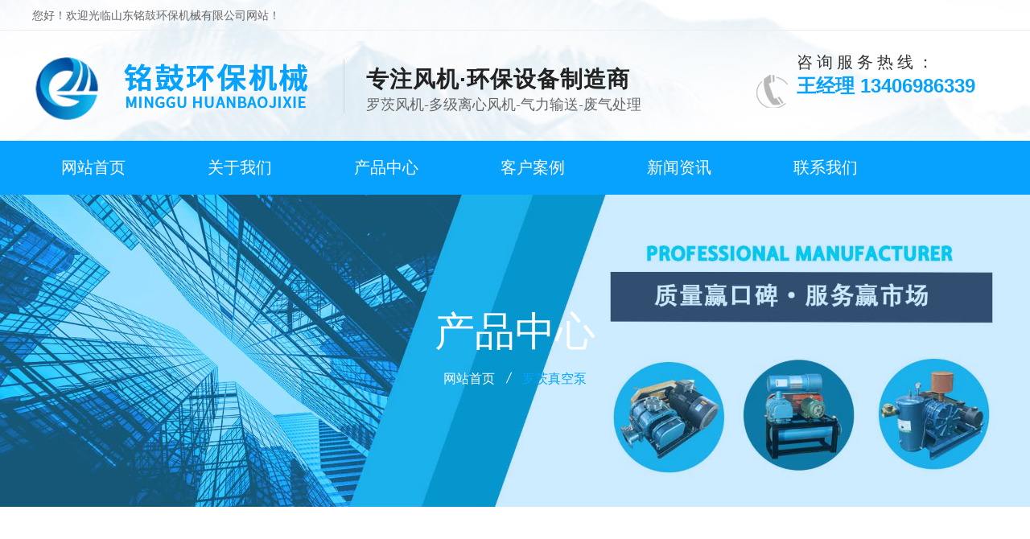

--- FILE ---
content_type: text/html; charset=utf-8
request_url: http://mgjxhb.com/?products_11/32.html
body_size: 6249
content:
<!doctype html>
<html lang="zxx">

<head>
    <!-- Required meta tags -->
    <meta charset="utf-8">
    <meta name="viewport" content="width=device-width, initial-scale=1, shrink-to-fit=no">
    <!-- Bootstrap CSS -->
    <link rel="stylesheet" href="static/css/bootstrap.min.css">
    <!-- Owl Theme Default CSS -->
    <link rel="stylesheet" href="static/css/owl.theme.default.min.css">
    <!-- Owl Carousel CSS -->
    <link rel="stylesheet" href="static/css/owl.carousel.min.css">
    <!-- Owl Magnific CSS -->
    <link rel="stylesheet" href="static/css/magnific-popup.css">
    <!-- Animate CSS -->
    <link rel="stylesheet" href="static/css/animate.css">
    <!-- Boxicons CSS -->
    <link rel="stylesheet" href="static/css/boxicons.min.css">
    <!-- Flaticon CSS -->
    <link rel="stylesheet" href="static/css/flaticon.css">
    <!-- Meanmenu CSS -->
    <link rel="stylesheet" href="static/css/meanmenu.css">
    <!-- Nice Select CSS -->
    <link rel="stylesheet" href="static/css/nice-select.css">
    <!-- Odometer CSS-->
    <link rel="stylesheet" href="static/css/odometer.css">
    <!-- Style CSS -->
    <link rel="stylesheet" href="static/css/style.css">
    <!-- Style1 CSS -->
    <link rel="stylesheet" href="static/css/style1.css">
    <!-- Responsive CSS -->
    <link rel="stylesheet" href="static/css/responsive.css">
    <!-- Favicon -->
    <link rel="icon" type="image/png" href="/favicon.png">
    <!-- Title -->
    <title>罗茨真空泵-罗茨真空泵-罗茨风机_多级离心风机_气力输送_废气处理_铭鼓环保</title>
    <meta name="keywords" content="罗茨风机，多级离心风机，气力输送，废气处理">
    <meta name="description" content="负压罗茨真空泵，技术选型咨询电话：13406986339">
</head>

<body>
    <!-- Start Header Area -->
    <header class="header-area">
        <style>
            @media only screen and (max-width: 767px) {
                #thbgjt {
                    display: none;
                }
                .nav{
                    display: inline-flex !important;
                }
            
            }
        </style>
        
        <style type="text/css" media="all">
        .nav {
            display: none;
            z-index: 999;
            position: fixed;
           left: 15px;
            max-width: 100%;
            background-color: #fff;
            padding: 0 20px;
            border-radius: 40px;
            box-shadow: 0 10px 40px rgb(159 162 177 / 80%);
            bottom: 15px;
        }
        
        .nav-item {
          color: #83818c;
          padding: 4px;
          text-decoration: none;
          transition: .3s;
          margin: 0 6px;
          z-index: 1;
          font-family: 'DM Sans', sans-serif;
          font-weight: 500;
          position: relative;
        }
        .nav-item:before {
          content: "";
          position: absolute;
          bottom: -6px;
          left: 0;
          width: 100%;
          height: 5px;
          background-color: #dfe2ea;
          border-radius: 8px 8px 0 0;
          opacity: 0;
          transition: .3s;
        }
        
        .nav-item:not(.is-active):hover:before {
          opacity: 1;
          bottom: 0;
        }
        
        .nav-item:not(.is-active):hover {
          color: #333;
        }
        
        .nav-indicator {
          position: absolute;
          left: 0;
          bottom: 0;
          height: 4px;
          transition: .4s;
          height: 5px;
          z-index: 1;
          border-radius: 8px 8px 0 0;
        }
        
        @media (max-width: 580px) {
          .nav {
            overflow: auto;
          }
        }
        </style>
<nav class="nav"> 
	<a href="/" class="nav-item is-active" active-color="orange">网站首页</a> 
	<a href="tel:13406986339" class="nav-item" active-color="green">电话咨询</a>
	<a href="sms:13406986339" class="nav-item" active-color="blue">短信咨询</a>
	<a href="/?products_2/" class="nav-item" active-color="red">产品中心</a> 
	<span class="nav-indicator"></span>
</nav>
        <div id="thbgjt">
            <div class="hyjr_dkkd">
                <div class="hyjr_kz">
                    <div class="hyjr_zt1">
                        您好！欢迎光临山东铭鼓环保机械有限公司网站！</div>
                </div>
            </div>
            <div class="clear"></div>

            <!--抬头/-->
            <div id="top_b">
                <ul>
                    <li class="kds1" data-scroll-reveal="enter left and move 50px over 1.5s">
                        <a href="/">
                            <p style="text-align: center;"><img src="/static/upload/image/20220103/1641215139500938.png" data-width="86" width="86" data-height="72" height="72" title="图片关键词" alt="图片关键词"></p>
                        </a>
                    </li>
                    <li class="kds2">
                        <p style="text-align: center;"><img src="/static/upload/image/20220105/1641372354482731.png" data-width="267" width="267" data-height="65" height="65" title="图片关键词" alt="图片关键词"></p>
                    </li>
                    <li class="ttfkx"><img src="/static/images/head.png" alt=""></li>
                    <li class="kds3">
                        <div class="font">专注风机·环保设备制造商</div>罗茨风机-多级离心风机-气力输送-废气处理
                    </li>
                    <li class="kds4">
                        <div class="ttjtjuk5">
                            <img src="/static/images/dianhau.png" alt="咨询服务热线">
                        </div>
                        <div class="ttjtjuk6">
                            咨询服务热线：<br>
                            <span>王经理   13406986339</span>
                        </div>
                    </li>
                </ul>
                <div class="clear"></div>
            </div>

        </div>
        <!-- Start Nav Area -->
        <div class="navbar-area">
            <div class="mobile-nav">
                <div class="container-fluid">
                    <a href="/" class="logo"><img src="/static/upload/image/20220105/1641372357496154.png" alt="Logo"></a>
                </div>
            </div>

            <div class="main-nav">
                <div class="container">
                    <nav class="navbar navbar-expand-md">
                        <a class="navbar-brand" style="display: none;" href="/"><img src="/static/upload/image/20220103/1641215139500938.png" alt="Logo"></a>
                        <div class="collapse navbar-collapse mean-menu">
                            <ul class="navbar-nav m-auto  col-lg-12 col-sm-12">
                                <li class="nav-item"><a href="/" class="nav-link ">网站首页</a>
                                </li>
                                
                                
                                <li class="nav-item"><a href="#" class="nav-link">关于我们</a>
                                    <ul class="dropdown-menu">
                                        
                                        <li class="nav-item"><a href="/?pages_7/" class="nav-link">公司简介</a></li>
                                        
                                        <li class="nav-item"><a href="/?pages_8/" class="nav-link">企业产品</a></li>
                                        
                                    </ul>
                                </li>
                                
                                
                                
                                <li class="nav-item"><a href="#" class="nav-link">产品中心</a>
                                    <ul class="dropdown-menu">
                                        
                                        <li class="nav-item"><a href="/?products_9/" class="nav-link">三叶罗茨风机</a></li>
                                        
                                        <li class="nav-item"><a href="/?products_10/" class="nav-link">高压型罗茨风机</a></li>
                                        
                                        <li class="nav-item"><a href="/?products_11/" class="nav-link">罗茨真空泵</a></li>
                                        
                                        <li class="nav-item"><a href="/?products_17/" class="nav-link">密集型罗茨风机</a></li>
                                        
                                        <li class="nav-item"><a href="/?products_26/" class="nav-link">双级高压型罗茨风机</a></li>
                                        
                                        <li class="nav-item"><a href="/?products_27/" class="nav-link">两叶型罗茨风机</a></li>
                                        
                                        <li class="nav-item"><a href="/?products_29/" class="nav-link">多级离心鼓风机</a></li>
                                        
                                        <li class="nav-item"><a href="/?products_30/" class="nav-link">空气悬浮风机</a></li>
                                        
                                        <li class="nav-item"><a href="/?products_31/" class="nav-link">螺杆鼓风机</a></li>
                                        
                                        <li class="nav-item"><a href="/?products_32/" class="nav-link">特殊气体不锈钢风机</a></li>
                                        
                                        <li class="nav-item"><a href="/?products_33/" class="nav-link">旋转供料器</a></li>
                                        
                                        <li class="nav-item"><a href="/?products_34/" class="nav-link">回转风机</a></li>
                                        
                                        <li class="nav-item"><a href="/?products_35/" class="nav-link">催化燃烧设备</a></li>
                                        
                                        <li class="nav-item"><a href="/?products_36/" class="nav-link">喷淋塔设备</a></li>
                                        
                                        <li class="nav-item"><a href="/?products_37/" class="nav-link">活性炭吸附箱</a></li>
                                        
                                        <li class="nav-item"><a href="/?products_40/" class="nav-link">MVR蒸汽压缩机</a></li>
                                        
                                        <li class="nav-item"><a href="/?products_41/" class="nav-link">光氧催化设备</a></li>
                                        
                                        <li class="nav-item"><a href="/?products_42/" class="nav-link">中央除尘设备</a></li>
                                        
                                    </ul>
                                </li>
                                
                                
                                
                                <li class="nav-item"><a href="#" class="nav-link">客户案例</a>
                                    <ul class="dropdown-menu">
                                        
                                        <li class="nav-item"><a href="/?cases_12/" class="nav-link">污水处理</a></li>
                                        
                                        <li class="nav-item"><a href="/?cases_13/" class="nav-link">气力输送</a></li>
                                        
                                        <li class="nav-item"><a href="/?cases_38/" class="nav-link">特殊气体</a></li>
                                        
                                        <li class="nav-item"><a href="/?cases_39/" class="nav-link">废气处理</a></li>
                                        
                                    </ul>
                                </li>
                                
                                
                                
                                <li class="nav-item"><a href="#" class="nav-link">新闻资讯</a>
                                    <ul class="dropdown-menu">
                                        
                                        <li class="nav-item"><a href="/?news_14/" class="nav-link">公司新闻</a></li>
                                        
                                        <li class="nav-item"><a href="/?news_15/" class="nav-link">行业资讯</a></li>
                                        
                                        <li class="nav-item"><a href="/?news_16/" class="nav-link">常见故障</a></li>
                                        
                                    </ul>
                                </li>
                                
                                
                                
                                <li class="nav-item"><a href="/?pages_6/" class="nav-link">联系我们</a></li>
                                
                                
                            </ul>
                        </div>
                    </nav>
                </div>
            </div>
        </div>
        <!-- End Nav Area -->
    </header>
    <!-- End Header Area -->

<div class="page-title-area bg-17" style="background-image: url(/static/upload/image/20220123/1642941083718033.jpg);">
    <div class="container">
        <div class="page-title-content">
            <h2>产品中心</h2>
            <ul>
                <li><a href="/">网站首页</a></li>
                <li class="active">罗茨真空泵</li>
            </ul>
        </div>
    </div>
</div>

<section class="services-details-area ptb-100">
    <div class="container">
        <div class="row">
            <div class="col-lg-9" style="background-color: #fff;">
                <section class="details-title border-bottom1" style="padding: 30px 0;background: #fff;">
                    <h1 style="font:600 30px Helvetica Neue, Helvetica, PingFang SC, Tahoma, Arial, sans-serif;color: #000;">罗茨真空泵</h1>
                    <div class="info">
                        <span>2022-01-03 21:48:06</span>
                    </div>
                </section>
                <!--<div class="details-img"><img src="/static/upload/image/20220109/1641699299347729.png" alt="Image"></div>-->
                <div class="content-one">
                   <p><img src="/static/upload/image/20220109/1641699299347729.png" title="1641699299347729.png" _src="/static/upload/image/20220109/1641699299347729.png" alt="微信图片_20220109111719_副本.png" width="470" height="330" style="width: 470px; height: 330px;"/><img src="/static/upload/image/20220210/1644479338206113.jpg" title="1644479338206113.jpg" _src="/static/upload/image/20220210/1644479338206113.jpg" alt="微信图片_20220127093942(1)_副本.jpg" width="427" height="322" style="width: 427px; height: 322px;"/><br/><span style="box-sizing: border-box; color: rgb(51, 51, 51); font-family: &quot;microsoft yahei&quot;, 宋体, Arial; white-space: normal; background-color: rgb(255, 255, 255); font-size: 14px;">负压罗茨真空泵产品介绍：</span></p><p style="box-sizing: border-box; animation-fill-mode: both; font-family: 微软雅黑; padding: 0px; margin-top: 0px; margin-bottom: 0px; list-style-type: none; color: rgb(112, 112, 112); font-size: 14px; white-space: normal; background-color: rgb(255, 255, 255);"><span style="font-size: 14px;">罗茨真空泵是指具有一对同步高速旋转的鞋底形转子的机械真空泵，此泵不可以单独抽气，前级需配油封、水环等可直排大气。</span></p><p style="box-sizing: border-box; animation-fill-mode: both; font-family: 微软雅黑; padding: 0px; margin-top: 0px; margin-bottom: 0px; list-style-type: none; color: rgb(112, 112, 112); font-size: 14px; white-space: normal; background-color: rgb(255, 255, 255);"><span style="font-size: 14px;">它的结构和工作原理与罗茨鼓风机相似，工作时其吸气口与被抽真空容器或真空系统主抽泵相接。这种真空泵的转子与转子之间、转子与泵壳之间互不接触，</span></p><p style="box-sizing: border-box; animation-fill-mode: both; font-family: 微软雅黑; padding: 0px; margin-top: 0px; margin-bottom: 0px; list-style-type: none; color: rgb(112, 112, 112); font-size: 14px; white-space: normal; background-color: rgb(255, 255, 255);"><span style="font-size: 14px;">间隙一般为0.1～0.8毫米；不需要用油润滑。转子型线有圆弧线、渐开线和摆线等。渐开线转子泵的容积利用率高，加工精度易于保证，故转子型线多用渐开线型。罗茨真空泵的转速可高达3450～4100转/分；抽气速率为30～10000升/秒（1升=10<sup style="box-sizing: border-box; animation-fill-mode: both; padding: 0px; margin: 0px;">-3</sup>米<sup style="box-sizing: border-box; animation-fill-mode: both; padding: 0px; margin: 0px;">3</sup>）；极限真空：单级为6.5×10<sup style="box-sizing: border-box; animation-fill-mode: both; padding: 0px; margin: 0px;">2</sup>帕，双级为1×10<sup style="box-sizing: border-box; animation-fill-mode: both; padding: 0px; margin: 0px;">3</sup>帕。<br/><span style="color: rgb(51, 51, 51); font-family: &quot;microsoft yahei&quot;, 宋体, Arial; white-space: normal; background-color: rgb(255, 255, 255);">负压罗茨真空泵，免费技术选型咨询电话：13406986339</span></span></p><p><span style="box-sizing: border-box; color: rgb(51, 51, 51); font-family: &quot;microsoft yahei&quot;, 宋体, Arial; white-space: normal; background-color: rgb(255, 255, 255);"></span><br/></p><p><br/></p>
                </div>
            </div>
            <div class="col-lg-3">
                <div class="widget-sidebar">
                    <div class="sidebar-widget search">
                        <form class="search-form" method="get" action="/?search/"><input class="form-control" name="keyword" placeholder="搜索相关案例" type="text"><button class="search-button" type="submit"><i class="bx bx-search"></i></button></form>
                    </div>
                    <div class="sidebar-widget categories">
                        <h3>案例推荐</h3>
                        <ul>
                             
                            <li><a href="/?cases_38/49.html">沼气专用罗茨风机</a></li>
                             
                            <li><a href="/?cases_12/47.html">污水处理风机-罗茨风机</a></li>
                             
                            <li><a href="/?cases_13/26.html">罗茨风机广泛应用在气力输送行业</a></li>
                            
                        </ul>
                    </div>
                    <div class="sidebar-widget categories">
                        <h3>联系我们</h3>
                        <ul>
                            <li>联系人:<span>王经理</span></li>
                <li>固定电话:<span>0531-59534556</span></li>
                <li>手机号:<span>13406986339 </span></li>
                <li>邮　箱:<span>mghb@foxmail.com</span></li>
                <li>微信:<span>13406986339</span></li>
                        </ul>
                    </div>
                </div>
            </div>
        </div>
    </div>
</section>
<!-- End Services Details Area -->
<!--页尾开始-->
    <div class="footer">
        <div class="w1200 clearfix">
            <!--友情链接开始-->
            <div class="links">
                <span>友情链接：</span>
                
            </div>
            <!--友情链接结束-->

            <!--联系方式开始-->
            <div class="contact tel fl" aos-delay="300">
                <!--二维码开始-->
                <div class="ewm fl">

                    <img src="/static/upload/image/20220103/1641215218895724.png" alt="这里是您的网站名称" /></div>
                <!--二维码结束-->
                <div class="contact_info fl">
                    <p class="p1">咨询热线:</p>
                    <p class="tel">0531-59534556</p>
                    <p class="p2">联系人：王经理</p>
                    <p class="p1">邮　箱：mghb@foxmail.com</p>
                </div>
            </div>
            <!--联系方式结束-->

            <!--底部导航开始-->
            <div class="bNav fr" aos-delay="300">
                
                <div class="item">
                    <h3><a href="javascript:;" title="关于我们">关于我们</a></h3>
                    
                    <a href="/?pages_7/" title="公司简介">公司简介</a>
                    
                    <a href="/?pages_8/" title="企业产品">企业产品</a>
                    
                </div>
                
                <div class="item">
                    <h3><a href="javascript:;" title="产品中心">产品中心</a></h3>
                    
                    <a href="/?products_9/" title="三叶罗茨风机">三叶罗茨风机</a>
                    
                    <a href="/?products_10/" title="高压型罗茨风机">高压型罗茨风机</a>
                    
                    <a href="/?products_11/" title="罗茨真空泵">罗茨真空泵</a>
                    
                    <a href="/?products_17/" title="密集型罗茨风机">密集型罗茨风机</a>
                    
                    <a href="/?products_26/" title="双级高压型罗茨风机">双级高压型罗茨风机</a>
                    
                    <a href="/?products_27/" title="两叶型罗茨风机">两叶型罗茨风机</a>
                    
                    <a href="/?products_29/" title="多级离心鼓风机">多级离心鼓风机</a>
                    
                    <a href="/?products_30/" title="空气悬浮风机">空气悬浮风机</a>
                    
                    <a href="/?products_31/" title="螺杆鼓风机">螺杆鼓风机</a>
                    
                    <a href="/?products_32/" title="特殊气体不锈钢风机">特殊气体不锈钢风机</a>
                    
                    <a href="/?products_33/" title="旋转供料器">旋转供料器</a>
                    
                    <a href="/?products_34/" title="回转风机">回转风机</a>
                    
                    <a href="/?products_35/" title="催化燃烧设备">催化燃烧设备</a>
                    
                    <a href="/?products_36/" title="喷淋塔设备">喷淋塔设备</a>
                    
                    <a href="/?products_37/" title="活性炭吸附箱">活性炭吸附箱</a>
                    
                    <a href="/?products_40/" title="MVR蒸汽压缩机">MVR蒸汽压缩机</a>
                    
                    <a href="/?products_41/" title="光氧催化设备">光氧催化设备</a>
                    
                    <a href="/?products_42/" title="中央除尘设备">中央除尘设备</a>
                    
                </div>
                
                <div class="item">
                    <h3><a href="javascript:;" title="客户案例">客户案例</a></h3>
                    
                    <a href="/?cases_12/" title="污水处理">污水处理</a>
                    
                    <a href="/?cases_13/" title="气力输送">气力输送</a>
                    
                    <a href="/?cases_38/" title="特殊气体">特殊气体</a>
                    
                    <a href="/?cases_39/" title="废气处理">废气处理</a>
                    
                </div>
                
                <div class="item">
                    <h3><a href="javascript:;" title="新闻资讯">新闻资讯</a></h3>
                    
                    <a href="/?news_14/" title="公司新闻">公司新闻</a>
                    
                    <a href="/?news_15/" title="行业资讯">行业资讯</a>
                    
                    <a href="/?news_16/" title="常见故障">常见故障</a>
                    
                </div>
                
                <div class="item">
                    <h3><a href="javascript:;" title="联系我们">联系我们</a></h3>
                    
                </div>
                
            </div>
            <!--底部导航结束-->
        </div>
    </div>
    <!--页尾结束-->
    <!--版权开始-->
    <div class="copyright">
        <div class="w1200">
            Copyright © 2022 All Rights Reserved.　地址：山东省济南市章丘区城东工业园　备案号：<a href="http://beian.miit.gov.cn" target="_blank" title="备案号">鲁ICP备2022009852号-1</a>
           <a target=_blank href="https://you-zhan.com/" style="color:#fff" target="_blank" >优站网</a>
        </div>
    </div>
    <!--版权结束-->
    <!-- Start Go Top Area -->
    <div class="go-top "><i class="bx bx-chevrons-up "></i><i class="bx bx-chevrons-up "></i></div>
    <!-- End Go Top Area -->
    <!-- Jquery-3.5.1.Slim.Min.JS -->
    <script src="static/js/jquery-3.5.1.slim.min.js "></script>
    <!-- Popper JS -->
    <script src="static/js/popper.min.js "></script>
    <!-- Bootstrap JS -->
    <script src="static/js/bootstrap.min.js "></script>
    <!-- Meanmenu JS -->
    <script src="static/js/jquery.meanmenu.js "></script>
    <!-- Wow JS -->
    <script src="static/js/wow.min.js "></script>
    <!-- Owl Carousel JS -->
    <script src="static/js/owl.carousel.js "></script>
    <!-- Owl Magnific JS -->
    <script src="static/js/jquery.magnific-popup.min.js "></script>
    <!-- Nice Select JS -->
    <script src="static/js/jquery.nice-select.min.js "></script>
    <!-- Parallax JS -->
    <script src="static/js/parallax.min.js "></script>
    <!-- Mixitup JS -->
    <script src="static/js/jquery.mixitup.min.js "></script>
    <!-- Appear JS -->
    <script src="static/js/jquery.appear.js "></script>
    <!-- Odometer JS -->
    <script src="static/js/odometer.min.js "></script>
    <!-- Form Validator JS -->
    <script src="static/js/form-validator.min.js "></script>
    <!-- Contact JS -->
    <script src="static/js/contact-form-script.js "></script>
    <!-- Ajaxchimp JS -->
    <script src="static/js/jquery.ajaxchimp.min.js "></script>
    <!-- Custom JS -->
    <script src="static/js/custom.js "></script>
</body>

</html>

--- FILE ---
content_type: text/css
request_url: http://mgjxhb.com/static/css/flaticon.css
body_size: 583
content:
@font-face{font-family:"Flaticon";src:url("../fonts/flaticon.eot");src:url("../fonts/flaticon.eot") format("embedded-opentype"),url("../fonts/flaticon.woff2") format("woff2"),url("../fonts/flaticon.woff") format("woff"),url("../fonts/flaticon.ttf") format("truetype"),url("../fonts/flaticon.svg#flaticon") format("svg");font-weight:normal;font-style:normal}@media screen and (-webkit-min-device-pixel-ratio:0){@font-face{font-family:"Flaticon";src:url("../fonts/flaticon.svg") format("svg")}}[class^="flaticon-"]:before,[class*=" flaticon-"]:before,[class^="flaticon-"]:after,[class*=" flaticon-"]:after{font-family:Flaticon;font-style:normal}.flaticon-conversation:before{content:"\f100"}.flaticon-home:before{content:"\f101"}.flaticon-estimate:before{content:"\f102"}.flaticon-cost:before{content:"\f103"}.flaticon-stopwatch:before{content:"\f104"}.flaticon-planning:before{content:"\f105"}.flaticon-customer-support:before{content:"\f106"}.flaticon-trophy:before{content:"\f107"}.flaticon-complete:before{content:"\f108"}.flaticon-customer-review:before{content:"\f109"}.flaticon-experience:before{content:"\f10a"}.flaticon-quotation:before{content:"\f10b"}.flaticon-manufacturing:before{content:"\f10c"}.flaticon-interior-design:before{content:"\f10d"}.flaticon-project-management:before{content:"\f10e"}.flaticon-phone-ringing:before{content:"\f10f"}.flaticon-email:before{content:"\f110"}.flaticon-shopping-cart:before{content:"\f111"}.flaticon-play-button:before{content:"\f112"}.flaticon-quality:before{content:"\f113"}.flaticon-responsibility:before{content:"\f114"}.flaticon-loupe:before{content:"\f115"}.flaticon-left-arrow:before{content:"\f116"}.flaticon-calendar:before{content:"\f117"}.flaticon-next:before{content:"\f118"}.flaticon-user:before{content:"\f119"}.flaticon-placeholder:before{content:"\f11a"}.flaticon-email-1:before{content:"\f11b"}.flaticon-call:before{content:"\f11c"}.flaticon-menu:before{content:"\f11d"}

--- FILE ---
content_type: text/css
request_url: http://mgjxhb.com/static/css/style.css
body_size: 25595
content:
        @import url("ca9a12e53bfb4168ad97ac24af940782.css");
        @import url("04d40b25d92749ee86a0488524a3dff1.css");
         :root {
            --body-family: 'Open Sans', sans-serif;
            --heading-family: 'Roboto', sans-serif;
            --main-color: #07a2fe;
            --body-color: #555;
            --heading-color: #07a2fe;
            --white-color: #fff;
            --black-color: #000;
            --font-size: 16px;
            --transition: all ease .5s;
            --border-radius: 4px;
            --box-shadow: 0 0 20px 3px rgba(0, 0, 0, 0.05)
        }
        
        body {
            font-size: var(--font-size);
            font-family: var(--body-family);
            color: var(--body-color)
        }
        
        a {
            display: inline-block;
            -webkit-transition: var(--transition);
            transition: var(--transition);
            text-decoration: none;
            color: var(--body-color)
        }
        
        a:hover {
            text-decoration: none;
            color: var(--main-color)
        }
        
        a:focus {
            text-decoration: none
        }
        
        button {
            outline: 0!important;
            -webkit-box-shadow: none;
            box-shadow: none;
            border: 0
        }
        
        button:focus {
            -webkit-box-shadow: none;
            box-shadow: none
        }
        
        .h1,
        .h2,
        .h3,
        .h4,
        .h5,
        .h6,
        h1,
        h2,
        h3,
        h4,
        h5,
        h6 {
            font-family: var(--heading-family);
            color: var(--heading-color);
            font-weight: 700
        }
        
        h3 {
            font-size: 24px
        }
        
        .d-table {
            width: 100%;
            height: 100%
        }
        
        .d-table-cell {
            vertical-align: middle
        }
        
        p {
            font-size: var(--font-size);
            margin-bottom: 15px;
            line-height: 1.8
        }
        
        p:last-child {
            margin-bottom: 0
        }
        
        img {
            max-width: 100%;
            height: auto
        }
        
        ul {
            list-style: none;
            padding: 0;
            margin: 0
        }
        
        .form-control {
            height: 50px;
            color: var(--main-color);
            border: 1px solid #ebebeb;
            background-color: transparent;
            border-radius: 0;
            font-size: 16px;
            padding: 10px 20px;
            width: 100%
        }
        
        .form-control::-webkit-input-placeholder {
            color: #676a6a
        }
        
        .form-control:-ms-input-placeholder {
            color: #676a6a
        }
        
        .form-control::-ms-input-placeholder {
            color: #676a6a
        }
        
        .form-control::placeholder {
            color: #676a6a
        }
        
        .form-control:focus {
            color: var(--black-color);
            background-color: transparent;
            -webkit-box-shadow: unset;
            box-shadow: unset;
            outline: 0;
            border: 1px solid var(--main-color)
        }
        
        .form-control:hover:focus,
        .form-control:focus {
            -webkit-box-shadow: unset;
            box-shadow: unset
        }
        
        textarea.form-control {
            height: auto
        }
        
        .ptb-100 {
            padding-top: 100px;
            padding-bottom: 100px
        }
        
        .ptb-70 {
            padding-top: 70px;
            padding-bottom: 70px
        }
        
        .pt-100 {
            padding-top: 100px
        }
        
        .pb-100 {
            padding-bottom: 100px
        }
        
        .pt-70 {
            padding-top: 70px
        }
        
        .pb-70 {
            padding-bottom: 70px
        }
        
        .mt-100 {
            margin-top: 100px
        }
        
        .mt-30 {
            margin-top: 30px
        }
        
        .mb-30 {
            margin-bottom: 30px
        }
        
        .ebeef5-bg-color {
            background-color: #ebeef5
        }
        
        .f5f6fa-bg-color {
            background-color: #f5f6fa
        }
        
        .default-btn {
            font-size: 16px;
            color: var(--white-color);
            padding: 15px 40px;
            line-height: 1;
            -webkit-transition: var(--transition);
            transition: var(--transition);
            text-align: center;
            background-color: var(--main-color);
            border-radius: var(--border-radius);
            border: 1px solid var(--main-color);
            text-transform: capitalize
        }
        
        .default-btn:hover {
            color: var(--main-color);
            border-color: var(--main-color)!important;
            background-color: transparent
        }
        
        .read-more {
            font-weight: 500;
            font: 16px Helvetica Neue, Helvetica, PingFang SC, Tahoma, Arial, sans-serif;
            line-height: 2.5;
            color: #000;
            font-family: var(--heading-family)
        }
        
        .read-more span {
            font-size: 13px;
            font-weight: 700;
            position: relative;
            margin-left: 5px;
            margin-bottom: 0;
            color: var(--heading-color);
            -webkit-transition: var(--transition);
            transition: var(--transition)
        }
        
        .read-more:hover {
            color: var(--main-color)
        }
        
        .read-more:hover span {
            color: var(--main-color)
        }
        
        .section-title {
            max-width: 750px;
            margin: -6px auto 50px;
            text-align: center
        }
        
        #thbgjt {
            width: 100%;
            height: 175px;
            background: url(/static/images/hear.jpg) center no-repeat;
        }
        
        .hyjr_dkkd {
            width: 100%;
            height: 38px;
            border-bottom: 1px solid #eeeeee;
        }
        
        .hyjr_kz {
            width: 1200px;
            margin: 0 auto;
            height: 38px;
        }
        
        .hyjr_zt1 {
            font: 14px Helvetica Neue, Helvetica, PingFang SC, Tahoma, Arial, sans-serif;
            color: #666;
            line-height: 38px;
            float: left;
        }
        
        #top_b {
            width: 1200px;
            margin: 0 auto;
            height: 122px;
            padding-top: 25px;
        }
        
        #top_b .kds1 {
            width: 100px;
            padding-top: 7px;
        }
        
        #top_b .kds2 {
            width: 287px;
            padding-top: 13px;
        }
        
        #top_b li {
            float: left;
        }
        
        .ttfkx {
            width: 28px;
            padding-top: 11px;
        }
        
        #top_b .kds3 {
            width: 440px;
            line-height: 32px;
            font: 18px Helvetica Neue, Helvetica, PingFang SC, Tahoma, Arial, sans-serif;
            color: #666;
            padding-top: 17px;
        }
        
        #top_b .kds3 .font {
            font-size: 28px;
            color: #222;
            font-weight: bold;
            letter-spacing: 1px;
        }
        
        .ttjtjuk6 span {
            font: 24px Helvetica Neue, Helvetica, PingFang SC, Tahoma, Arial, sans-serif;
            color: #07a2fe;
            font-weight: bold;
            letter-spacing: normal;
        }
        
        #top_b .kds4 {
            float: right;
            padding-top: 0px;
        }
        
        .ttjtjuk5 {
            width: 50px;
            float: left;
            padding-top: 30px;
            height: 40px;
        }
        
        .ttjtjuk6 {
            width: 250px;
            float: left;
            font: 20px Helvetica Neue, Helvetica, PingFang SC, Tahoma, Arial, sans-serif;
            line-height: 28px;
            letter-spacing: 5px;
        }
        
        .section-title span {
            font-size: 16px;
            display: block;
            margin-bottom: 5px;
            color: var(--main-color)
        }
        
        .section-title h2 {
            font-size: 40px;
            margin-bottom: 15px;
            position: relative
        }
        
        .section-title h2:last-child {
            margin-bottom: 0
        }
        
        .section-title.white-title span {
            color: var(--main-color)
        }
        
        .section-title.white-title h2 {
            color: var(--white-color)
        }
        
        .header-area {
            position: relative;
            top: 0;
            left: 0;
            width: 100%;
            height: auto;
            z-index: 999
        }
        
        .top-header {
            background-color: #fff;
            padding-top: 15px;
            padding-bottom: 15px
        }
        
        .top-header .header-left-content {
            padding-left: 30px
        }
        
        .top-header .header-left-content li {
            display: inline-block;
            margin-right: 30px
        }
        
        .top-header .header-left-content li:last-child {
            margin-right: 0
        }
        
        .top-header .header-left-content li i {
            color: var(--white-color);
            display: inline-block;
            margin-right: 10px;
            font-size: 15px
        }
        
        .top-header .header-left-content li a {
            color: var(--white-color);
            font-size: 15px
        }
        
        .top-header .header-left-content li a:hover {
            color: var(--main-color)
        }
        
        .top-header .header-right-content {
            padding-right: 30px;
            float: right
        }
        
        .top-header .header-right-content li {
            display: inline-block;
            margin-right: 15px
        }
        
        .top-header .header-right-content li:last-child {
            margin-right: 0
        }
        
        .top-header .header-right-content li a {
            color: var(--white-color);
            font-size: 15px
        }
        
        .top-header .header-right-content li a i {
            color: var(--white-color);
            display: inline-block;
            font-size: 18px;
            -webkit-transition: var(--transition);
            transition: var(--transition)
        }
        
        .top-header .header-right-content li a:hover {
            color: var(--main-color)
        }
        
        .top-header .header-right-content li a:hover i {
            color: var(--main-color)
        }
        
        .top-header.top-header-style-two .header-left-content {
            margin-left: 230px
        }
        
        .top-header.top-header-style-three {
            background-color: transparent
        }
        
        .top-header.top-header-style-three .header-left-content {
            padding-right: 30px;
            padding-left: 0;
            float: right
        }
        
        .top-header.top-header-style-three .header-right-content {
            padding-left: 30px;
            float: left;
            padding-right: 0
        }
        
        .navbar-area .main-nav {
            background-color: #07a2fe;
            /* -webkit-box-shadow: var(--box-shadow);
    box-shadow: var(--box-shadow); */
            padding-top: 0;
            padding-bottom: 0
        }
        
        .navbar-area .main-nav .container-fluid {
            padding-left: 30px;
            padding-right: 30px
        }
        
        .navbar-area .main-nav .navbar {
            padding: 0
        }
        
        .navbar-area .main-nav .navbar .navbar-brand {
            font-size: 0;
            padding: 0
        }
        
        .navbar-area .main-nav nav .navbar-nav .nav-item {
            position: relative;
            padding: 0
        }
        
        .navbar-area .main-nav nav .navbar-nav .nav-item a {
            font: 20px Helvetica Neue, Helvetica, PingFang SC, Tahoma, Arial, sans-serif;
            font-weight: 400;
            color: #fff;
            text-transform: capitalize;
            -webkit-transition: var(--transition);
            transition: var(--transition);
            margin-left: 0;
            margin-right: 0;
            padding: 20px 45px;
            position: relative;
            z-index: 1
        }
        
        .navbar-area .main-nav nav .navbar-nav .nav-item a::before {
            content: "";
            position: absolute;
            top: 0;
            right: 0;
            width: 0;
            height: 100%;
            background-color: var(--main-color);
            z-index: -1;
            -webkit-transition: var(--transition);
            transition: var(--transition)
        }
        
        .navbar-area .main-nav nav .navbar-nav .nav-item a i {
            font-size: 22px;
            line-height: 0;
            position: relative;
            top: 4px
        }
        
        .navbar-area .main-nav nav .navbar-nav .nav-item a:hover {
            color: var(--white-color)
        }
        
        .navbar-area .main-nav nav .navbar-nav .nav-item a:hover::before {
            width: 100%;
            right: auto;
            left: 0
        }
        
        .navbar-area .main-nav nav .navbar-nav .nav-item a.active {
            color: var(--white-color)
        }
        
        .navbar-area .main-nav nav .navbar-nav .nav-item a.active::before {
            width: 100%;
            right: auto;
            left: 0
        }
        
        .navbar-area .main-nav nav .navbar-nav .nav-item .dropdown-menu {
            position: absolute;
            top: 98%;
            left: 0;
            padding: 0;
            opacity: 0;
            width: 200px;
            visibility: hidden;
            z-index: 99;
            display: block;
            padding: 0;
            background-color: var(--white-color);
            border: 0;
            border-radius: 0;
            -webkit-transition: all .2s ease-in-out;
            transition: all .2s ease-in-out;
            -webkit-box-shadow: var(--box-shadow);
            box-shadow: var(--box-shadow);
            -webkit-transform: scaleX(0);
            transform: scaleX(0)
        }
        
        .navbar-area .main-nav nav .navbar-nav .nav-item .dropdown-menu li {
            position: relative;
            padding: 0
        }
        
        .navbar-area .main-nav nav .navbar-nav .nav-item .dropdown-menu li a {
            font: 16px Helvetica Neue, Helvetica, PingFang SC, Tahoma, Arial, sans-serif;
            color: var(--body-color);
            position: relative;
            padding: 15px 15px;
            border-bottom: 1px dashed #eee;
            margin-left: 0;
            margin-right: 0;
            text-transform: capitalize;
            display: block;
            font-weight: 600
        }
        
        .navbar-area .main-nav nav .navbar-nav .nav-item .dropdown-menu li a i {
            float: right;
            top: 12px;
            -webkit-transition: var(--transition);
            transition: var(--transition);
            font-size: 20px
        }
        
        .navbar-area .main-nav nav .navbar-nav .nav-item .dropdown-menu li a:hover {
            color: var(--white-color);
            background-color: var(--main-color)
        }
        
        .navbar-area .main-nav nav .navbar-nav .nav-item .dropdown-menu li a.active {
            color: var(--white-color)
        }
        
        .navbar-area .main-nav nav .navbar-nav .nav-item .dropdown-menu li .dropdown-menu {
            left: 100%;
            top: 0
        }
        
        .navbar-area .main-nav nav .navbar-nav .nav-item .dropdown-menu li:last-child a {
            border-bottom: 0
        }
        
        .navbar-area .main-nav nav .navbar-nav .nav-item .dropdown-menu li:hover .dropdown-menu {
            top: -2px!important
        }
        
        .navbar-area .main-nav nav .navbar-nav .nav-item .dropdown-menu li .dropdown-menu {
            position: absolute;
            left: -98%;
            top: 0!important;
            opacity: 0!important;
            visibility: hidden!important;
            -webkit-transform: scaleX(0);
            transform: scaleX(0)
        }
        
        .navbar-area .main-nav nav .navbar-nav .nav-item .dropdown-menu li .dropdown-menu li .dropdown-menu {
            position: absolute;
            right: -100%;
            top: 0;
            opacity: 0!important;
            visibility: hidden!important
        }
        
        .navbar-area .main-nav nav .navbar-nav .nav-item .dropdown-menu li .dropdown-menu li a {
            color: var(--body-color);
            text-transform: capitalize;
            font-size: 15px;
            font-weight: 600
        }
        
        .navbar-area .main-nav nav .navbar-nav .nav-item .dropdown-menu li .dropdown-menu li a:hover {
            color: var(--white-color)
        }
        
        .navbar-area .main-nav nav .navbar-nav .nav-item .dropdown-menu li .dropdown-menu li a:focus {
            color: var(--white-color)
        }
        
        .navbar-area .main-nav nav .navbar-nav .nav-item .dropdown-menu li .dropdown-menu li a.active {
            color: var(--white-color)
        }
        
        .navbar-area .main-nav nav .navbar-nav .nav-item .dropdown-menu li:hover .dropdown-menu {
            opacity: 1!important;
            visibility: visible!important;
            top: -2px!important;
            -webkit-transform: scaleX(1);
            transform: scaleX(1)
        }
        
        .navbar-area .main-nav nav .navbar-nav .nav-item .dropdown-menu li:hover .dropdown-menu li:hover .dropdown-menu {
            opacity: 1!important;
            visibility: visible!important;
            top: -20px!important
        }
        
        .navbar-area .main-nav nav .navbar-nav .nav-item .dropdown-menu:last-child .dropdown-menu {
            left: auto;
            right: -100%
        }
        
        .navbar-area .main-nav nav .navbar-nav .nav-item:hover ul {
            opacity: 1;
            visibility: visible;
            top: 98%;
            -webkit-transform: scaleX(1);
            transform: scaleX(1)
        }
        
        .navbar-area.is-sticky {
            position: fixed;
            top: 0;
            left: 0;
            width: 100%;
            z-index: 999;
            -webkit-box-shadow: 0 2px 28px 0 rgba(0, 0, 0, 0.09);
            box-shadow: 0 2px 28px 0 rgba(0, 0, 0, 0.09);
            background-color: var(--white-color);
            -webkit-animation: 500ms ease-in-out 0s normal none 1 running fadeInDown;
            animation: 500ms ease-in-out 0s normal none 1 running fadeInDown
        }
        
        .navbar-area.is-sticky.navbar-area-style-two .main-nav .navbar .navbar-brand {
            position: absolute;
            top: 0;
            left: 0;
            max-width: 108px
        }
        
        .navbar-area.is-sticky.navbar-area-style-two .others-option.others-option-style-two {
            margin-left: 160px
        }
        
        .navbar-area.is-sticky.navbar-area-style-two .others-option.others-option-style-two .search-box .form-control {
            width: 300px
        }
        
        .navbar-area.is-sticky.navbar-area-style-three {
            background-color: var(--heading-color)
        }
        
        .navbar-area.is-sticky.navbar-area-style-three .main-nav {
            border-color: var(--heading-color)
        }
        
        .navbar-area .others-option {
            margin-left: 30px
        }
        
        .navbar-area .others-option .search-box {
            display: inline-block;
            position: relative
        }
        
        .navbar-area .others-option .search-box .form-control {
            background-color: #f5f5f5;
            border-color: #f5f5f5;
            height: 50px;
            width: 300px;
            border-radius: 0 50px 50px 0
        }
        
        .navbar-area .others-option .search-box .form-control:focus {
            -webkit-box-shadow: none!important;
            box-shadow: none!important;
            border: 1px solid var(--heading-color)
        }
        
        .navbar-area .others-option .search-box .search-btn {
            position: absolute;
            top: 0;
            right: 0;
            height: 50px;
            width: 50px;
            line-height: 50px;
            background-color: var(--heading-color);
            border-radius: 0 50px 50px 0;
            color: var(--white-color);
            text-align: center;
            -webkit-transition: var(--transition);
            transition: var(--transition);
            font-size: 20px
        }
        
        .navbar-area .others-option .search-box .search-btn:hover {
            background-color: var(--main-color)
        }
        
        .navbar-area .others-option .cart-icon {
            display: inline-block;
            margin-left: 10px;
            position: relative;
            top: 0
        }
        
        .navbar-area .others-option .cart-icon a i {
            font-size: 20px;
            -webkit-transition: var(--transition);
            transition: var(--transition);
            line-height: 1;
            width: 50px;
            height: 50px;
            line-height: 50px;
            text-align: center;
            background-color: var(--main-color);
            display: inline-block;
            color: var(--white-color);
            border-radius: 50px
        }
        
        .navbar-area .others-option .cart-icon a span {
            position: absolute;
            top: 5px;
            right: 7px;
            width: 15px;
            height: 15px;
            line-height: 15px;
            background-color: var(--white-color);
            border-radius: 50%;
            text-align: center;
            color: var(--heading-color);
            font-size: 11px
        }
        
        .navbar-area .others-option .cart-icon a:hover i {
            background-color: var(--heading-color)
        }
        
        .navbar-area.navbar-area-style-two .main-nav .navbar .navbar-brand {
            position: absolute;
            top: -54px;
            left: 0
        }
        
        .navbar-area.navbar-area-style-two .main-nav nav .navbar-nav .nav-item a::before {
            display: none
        }
        
        .navbar-area.navbar-area-style-two .main-nav nav .navbar-nav .nav-item a.active {
            color: var(--main-color)
        }
        
        .navbar-area.navbar-area-style-two .main-nav nav .navbar-nav .nav-item a:hover {
            color: var(--main-color)
        }
        
        .navbar-area.navbar-area-style-two .main-nav nav .navbar-nav .nav-item .dropdown-menu li a.active {
            color: var(--main-color)
        }
        
        .navbar-area.navbar-area-style-two .main-nav nav .navbar-nav .nav-item .dropdown-menu li a:hover {
            color: var(--main-color);
            background-color: transparent
        }
        
        .navbar-area.navbar-area-style-two .main-nav nav .navbar-nav .nav-item .dropdown-menu li .dropdown-menu li a:hover {
            color: var(--main-color)
        }
        
        .navbar-area.navbar-area-style-two .main-nav nav .navbar-nav .nav-item .dropdown-menu li .dropdown-menu li a.active {
            color: var(--main-color)
        }
        
        .navbar-area.navbar-area-style-two .others-option.others-option-style-two {
            margin-left: 210px
        }
        
        .navbar-area.navbar-area-style-two .others-option.others-option-style-two .search-box .form-control {
            border-radius: 0;
            width: 250px
        }
        
        .navbar-area.navbar-area-style-two .others-option.others-option-style-two .search-box .search-btn {
            background-color: transparent;
            color: var(--main-color);
            line-height: 51px
        }
        
        .navbar-area.navbar-area-style-two .others-option.others-option-style-right .sidebar-menu {
            display: inline-block;
            margin-left: 30px
        }
        
        .navbar-area.navbar-area-style-two .others-option.others-option-style-right .sidebar-menu a i {
            font-size: 37px;
            background-color: var(--main-color);
            height: 50px;
            width: 60px;
            line-height: 50px;
            display: inline-block;
            text-align: center;
            color: var(--white-color)
        }
        
        .navbar-area.navbar-area-style-two .others-option.others-option-style-right .cart-icon {
            margin-left: 0
        }
        
        .navbar-area.navbar-area-style-two .others-option.others-option-style-right .cart-icon a i {
            background-color: transparent;
            color: var(--heading-color);
            width: unset;
            height: unset;
            line-height: unset;
            font-size: 25px
        }
        
        .navbar-area.navbar-area-style-two .others-option.others-option-style-right .cart-icon a span {
            background-color: var(--main-color);
            color: var(--white-color);
            top: -5px;
            right: -6px
        }
        
        .navbar-area.navbar-area-style-three .main-nav {
            background-color: transparent;
            border-top: 1px solid #3d4456;
            border-bottom: 1px solid #3d4456
        }
        
        .navbar-area.navbar-area-style-three .main-nav nav .navbar-nav .nav-item a {
            color: var(--white-color)
        }
        
        .navbar-area.navbar-area-style-three .main-nav nav .navbar-nav .nav-item a::before {
            display: none
        }
        
        .navbar-area.navbar-area-style-three .main-nav nav .navbar-nav .nav-item a::after {
            display: none
        }
        
        .navbar-area.navbar-area-style-three .main-nav nav .navbar-nav .nav-item a.active {
            color: var(--main-color)
        }
        
        .navbar-area.navbar-area-style-three .main-nav nav .navbar-nav .nav-item a:hover {
            color: var(--main-color)
        }
        
        .navbar-area.navbar-area-style-three .main-nav nav .navbar-nav .nav-item .dropdown-menu li a.active {
            color: var(--main-color);
            background-color: transparent
        }
        
        .navbar-area.navbar-area-style-three .main-nav nav .navbar-nav .nav-item .dropdown-menu li a:hover {
            color: var(--main-color);
            background-color: transparent
        }
        
        .navbar-area.navbar-area-style-three .main-nav nav .navbar-nav .nav-item .dropdown-menu li .dropdown-menu li a.active {
            color: var(--main-color)
        }
        
        .navbar-area.navbar-area-style-three .main-nav nav .navbar-nav .nav-item .dropdown-menu li .dropdown-menu li a:hover {
            color: var(--main-color)
        }
        
        .navbar-area.navbar-area-style-three .others-option .search-box {
            position: relative;
            top: -5px
        }
        
        .navbar-area.navbar-area-style-three .others-option .search-box .form-control {
            border-radius: 0;
            border: 1px solid #636a79;
            background-color: transparent;
            color: var(--white-color)
        }
        
        .navbar-area.navbar-area-style-three .others-option .search-box .search-btn {
            border-radius: 0;
            border-left: 1px solid #636a79;
            color: var(--main-color);
            background-color: transparent
        }
        
        .navbar-area.navbar-area-style-three .others-option .search-box .search-btn:hover {
            color: var(--white-color)
        }
        
        .navbar-area.navbar-area-style-three .others-option .cart-icon {
            margin-left: 30px;
            position: relative;
            top: 0
        }
        
        .navbar-area.navbar-area-style-three .others-option .cart-icon a i {
            background-color: transparent;
            color: var(--white-color);
            width: unset;
            height: unset;
            line-height: unset;
            font-size: 25px
        }
        
        .navbar-area.navbar-area-style-three .others-option .cart-icon a span {
            background-color: var(--main-color);
            color: var(--white-color);
            top: -3px;
            right: -6px
        }
        
        .navbar-area.navbar-area-style-three .others-option .sidebar-menu {
            display: inline-block;
            margin-left: 30px;
            position: relative;
            top: 3px
        }
        
        .navbar-area.navbar-area-style-three .others-option .sidebar-menu a i {
            font-size: 37px;
            display: inline-block;
            text-align: center;
            color: var(--white-color)
        }
        
        .mobile-nav {
            display: none
        }
        
        .others-option-for-responsive {
            display: none
        }
        
        .others-option-for-responsive .dot-menu {
            padding: 0 10px;
            height: 30px;
            cursor: pointer;
            z-index: 9991;
            position: absolute;
            right: 70px;
            top: 20px
        }
        
        .others-option-for-responsive .dot-menu .inner {
            display: -webkit-box;
            display: -ms-flexbox;
            display: flex;
            -webkit-box-align: center;
            -ms-flex-align: center;
            align-items: center;
            height: 30px
        }
        
        .others-option-for-responsive .dot-menu .inner .circle {
            height: 5px;
            width: 5px;
            border-radius: 100%;
            margin: 0 2px;
            -webkit-transition: var(--transition);
            transition: var(--transition);
            background-color: var(--black-color)
        }
        
        .others-option-for-responsive .dot-menu:hover .inner .circle {
            background-color: var(--main-color)
        }
        
        .others-option-for-responsive .container {
            position: relative
        }
        
        .others-option-for-responsive .container .container {
            position: absolute;
            right: 0;
            left: 0;
            top: 10px;
            max-width: 262px;
            margin: auto;
            opacity: 0;
            visibility: hidden;
            -webkit-box-shadow: var(--box-shadow);
            box-shadow: var(--box-shadow);
            -webkit-transition: var(--transition);
            transition: var(--transition);
            -webkit-transform: scaleX(0);
            transform: scaleX(0);
            z-index: 2;
            padding-left: 15px;
            padding-right: 15px
        }
        
        .others-option-for-responsive .container .container.active {
            opacity: 1;
            visibility: visible;
            -webkit-transform: scaleX(1);
            transform: scaleX(1)
        }
        
        .others-option-for-responsive .option-inner {
            padding: 15px;
            -webkit-box-shadow: var(--box-shadow);
            box-shadow: var(--box-shadow);
            background-color: var(--white-color)
        }
        
        .others-option-for-responsive .option-inner .others-option {
            background-color: var(--white-color);
            border-radius: 30px;
            padding: 10px;
            position: absolute;
            top: 70px;
            left: 0;
            right: 0;
            -webkit-box-shadow: var(--box-shadow);
            box-shadow: var(--box-shadow)
        }
        
        .others-option-for-responsive .option-inner .others-option .option-item {
            margin-left: 15px;
            padding-left: 15px;
            position: relative
        }
        
        .others-option-for-responsive .option-inner .others-option .option-item:first-child {
            margin-left: 0;
            padding-left: 0
        }
        
        .others-option-for-responsive .sidebar-menu {
            display: inline-block;
            margin-left: 10px
        }
        
        .others-option-for-responsive .sidebar-menu a i {
            font-size: 25px;
            background-color: var(--main-color);
            height: 50px;
            width: 50px;
            line-height: 50px;
            display: inline-block;
            text-align: center;
            color: var(--white-color);
            border-radius: 50px
        }
        
        .hero-slider-item {
            background-position: center center;
            background-repeat: no-repeat;
            background-size: cover;
            position: relative
        }
        
        #search_c {
            width: 1200px;
            z-index: 99;
            height: 100px;
            padding-left: 20px;
            position: relative;
            top: -36px;
            background: #FFF;
            border-bottom: 3px #07a2fe solid;
            margin: 0 auto;
        }
        
        #search_l {
            width: 690px;
            float: left;
            font-size: 14px;
            color: #07a2fe;
            line-height: 97px;
        }
        
        #search_l a {
            font-size: 14px;
            color: #17271f;
        }
        
        #search_r {
            width: 440px;
            height: 97px;
            padding-left: 45px;
            background: #07a2fe;
            float: right;
            padding-top: 25px;
        }
        
        .input-search {
            width: 350px;
        }
        
        .input-search {
            position: relative;
        }
        
        .input-search-btn {
            position: absolute;
            top: 0;
            right: 0;
            height: 100%;
            padding: 0 10px;
            border: none;
            border-radius: 0 200px 200px 0;
            background: 0 0;
        }
        
        .input-search-btn .icon {
            font-size: 20px;
        }
        
        .input-search .form-control {
            border-radius: 0;
            height: 50px;
        }
        
        .input-search-dark .form-control {
            background: #f3f7f9;
            -webkit-box-shadow: none;
            box-shadow: none;
        }
        
        .input-search-btn+.form-control {
            padding-right: 50px;
        }
        
        .input-search .form-control {
            border-radius: 200px;
        }
        
        .form-control {
            font-size: 1rem;
            line-height: 1.571429;
            display: block;
            width: 100%;
            padding: .429rem .929rem;
            color: #76838f;
            border: 1px solid #e4eaec;
            border-radius: .215rem;
            background-color: #fff;
            background-image: none;
            -webkit-background-clip: padding-box;
            background-clip: padding-box;
            -webkit-box-sizing: border-box;
            -moz-box-sizing: border-box;
            box-sizing: border-box;
            height: 2.573rem;
            -webkit-transition: -webkit-box-shadow .25s linear, border .25s linear, color .25s linear, background-color .25s linear;
            -o-transition: box-shadow .25s linear, border .25s linear, color .25s linear, background-color .25s linear;
            transition: box-shadow .25s linear, border .25s linear, color .25s linear, background-color .25s linear;
            border-color: #e4eaec;
            -webkit-appearance: none;
            -moz-appearance: none;
        }
        
        .hero-slider-item.bg-1 {
            background-image: url(../images/hero-slider-img-1.jpg)
        }
        
        .hero-slider-item.bg-2 {
            background-image: url(../images/hero-slider-img-2.jpg)
        }
        
        .hero-slider-item.bg-3 {
            background-image: url(../images/hero-slider-img-3.jpg)
        }
        
        .hero-slider-item.bg-4 {
            background-image: url(../images/hero-slider-img-4.jpg)
        }
        /* .hero-slider-item::before {
    content: "";
    position: absolute;
    top: 0;
    left: 0;
    width: 100%;
    height: 100%;
    background-color: rgba(4, 15, 40, 0.85)
} */
        
        .hero-slider-item .border-text {
            color: transparent;
            -webkit-text-stroke: 1px rgba(255, 94, 20, 0.2);
            -webkit-user-select: none;
            -moz-user-select: none;
            -ms-user-select: none;
            user-select: none;
            font-size: 280px;
            position: absolute;
            top: 130px;
            left: 0;
            right: 0;
            text-align: center
        }
        
        .hero-slider-content {
            max-width: 870px;
            margin: 130px auto 0;
            text-align: center;
            position: relative;
            z-index: 1
        }
        
        .hero-slider-content h1 {
            font-size: 80px;
            color: var(--white-color);
            margin-bottom: 10px
        }
        
        .hero-slider-content h1 span {
            color: var(--main-color)
        }
        
        .hero-slider-content p {
            color: var(--white-color);
            margin-bottom: 45px
        }
        
        .hero-slider-content .hero-slider-btn .default-btn.active {
            margin-left: 30px;
            border: 1px solid var(--white-color);
            color: var(--white-color);
            background-color: transparent
        }
        
        .hero-slider-content .hero-slider-btn .default-btn.active:hover {
            background-color: var(--main-color)
        }
        
        .hero-slider-area .owl-item.active .hero-slider-item::before {
            -webkit-animation: 3s .3s fadeInUp both;
            animation: 3s .3s fadeInUp both
        }
        
        .hero-slider-area .owl-item.active .hero-slider-content {
            overflow: hidden
        }
        
        .hero-slider-area .owl-item.active .hero-slider-content.one img {
            -webkit-animation: 2s .2s fadeInLeft both;
            animation: 2s .2s fadeInLeft both
        }
        
        .hero-slider-area .owl-item.active .hero-slider-content.one h1 {
            -webkit-animation: 2s .2s fadeInLeft both;
            animation: 2s .2s fadeInLeft both
        }
        
        .hero-slider-area .owl-item.active .hero-slider-content.one p {
            -webkit-animation: 2s .2s fadeInRight both;
            animation: 2s .2s fadeInRight both
        }
        
        .hero-slider-area .owl-item.active .hero-slider-content.one .hero-slider-btn {
            -webkit-animation: 2s .2s fadeInUpBig both;
            animation: 2s .2s fadeInUpBig both
        }
        
        .hero-slider-area .owl-item.active .hero-slider-content.two img {
            -webkit-animation: 2s .2s fadeInUpBig both;
            animation: 2s .2s fadeInUpBig both
        }
        
        .hero-slider-area .owl-item.active .hero-slider-content.two h1 {
            -webkit-animation: 2s .2s fadeInUpBig both;
            animation: 2s .2s fadeInUpBig both
        }
        
        .hero-slider-area .owl-item.active .hero-slider-content.two p {
            -webkit-animation: 3s .3s fadeInUpBig both;
            animation: 3s .3s fadeInUpBig both
        }
        
        .hero-slider-area .owl-item.active .hero-slider-content.two .hero-slider-btn {
            -webkit-animation: 3s .3s fadeInUpBig both;
            animation: 3s .3s fadeInUpBig both
        }
        
        .hero-slider-area .owl-next {
            position: absolute;
            top: 50%;
            right: 30px;
            margin: 0!important;
            border-radius: 0!important;
            -webkit-transition: var(--transition);
            transition: var(--transition);
            -webkit-transform: translateY(50px);
            transform: translateY(50px)
        }
        
        .hero-slider-area .owl-next i {
            border: 1px solid var(--white-color);
            color: var(--white-color);
            width: 60px;
            height: 50px;
            line-height: 50px;
            display: inline-block;
            -webkit-transition: var(--transition);
            transition: var(--transition);
            font-size: 26px
        }
        
        .hero-slider-area .owl-next i:hover {
            background-color: var(--main-color)!important;
            border-color: var(--main-color)
        }
        
        .hero-slider-area .owl-prev {
            position: absolute;
            top: 50%;
            left: 30px;
            margin: 0!important;
            border-radius: 0!important;
            -webkit-transition: var(--transition);
            transition: var(--transition);
            -webkit-transform: translateY(50px);
            transform: translateY(50px)
        }
        
        .hero-slider-area .owl-prev i {
            border: 1px solid var(--white-color);
            color: var(--white-color);
            width: 60px;
            height: 50px;
            line-height: 50px;
            display: inline-block;
            -webkit-transition: var(--transition);
            transition: var(--transition);
            font-size: 26px
        }
        
        .hero-slider-area .owl-prev i:hover {
            background-color: var(--main-color)!important;
            border-color: var(--main-color)
        }
        
        .hero-slider-area .owl-theme .owl-nav {
            margin-top: 0!important
        }
        
        .hero-slider-area.owl-theme .owl-nav {
            margin-top: 0!important
        }
        
        .hero-slider-area .owl-theme .owl-nav [class*=owl-]:hover {
            background-color: transparent
        }
        
        .hero-slider-area.hero-slider-two .hero-slider-item {
            height: 870px
        }
        
        .hero-slider-area.hero-slider-two .hero-slider-content {
            max-width: 950px;
            margin-top: 0
        }
        
        .hero-slider-area.hero-slider-two .hero-slider-content img {
            width: unset;
            margin: 0 auto 35px
        }
        
        .hero-slider-area.hero-slider-two .hero-slider-content p {
            font-size: 24px
        }
        
        .hero-slider-area.owl-theme .owl-dots {
            margin-top: 0!important;
            line-height: 1;
            position: absolute;
            bottom: 115px;
            left: 0;
            right: 0
        }
        
        .hero-slider-area.owl-theme .owl-dots .owl-dot span {
            width: 30px;
            height: 4px;
            margin: 0 10px;
            background: #818998;
            -webkit-transition: var(--transition);
            transition: var(--transition);
            border-radius: 0
        }
        
        .hero-slider-area.owl-theme .owl-dots .owl-dot.active span {
            background-color: var(--main-color)
        }
        
        .hero-slider-area.owl-theme .owl-dots .owl-dot:hover span {
            background-color: var(--main-color)
        }
        
        .banner-area {
            background-position: center center;
            background-repeat: no-repeat;
            background-size: cover;
            height: 770px;
            position: relative;
            background-image: url(../images/banner-bg.jpg)
        }
        
        .banner-area::before {
            content: "";
            position: absolute;
            top: 0;
            left: 0;
            width: 100%;
            height: 100%;
            background-color: #040f28;
            opacity: .85
        }
        
        .banner-area .banner-content {
            max-width: 870px;
            margin: 140px auto 0;
            text-align: center;
            position: relative;
            z-index: 1
        }
        
        .banner-area .banner-content h1 {
            font-size: 80px;
            color: var(--white-color);
            margin-bottom: 30px
        }
        
        .banner-area .banner-content h1 span {
            color: var(--main-color)
        }
        
        .banner-area .banner-content .video-btn {
            background-color: rgba(101, 48, 34, 0.9)
        }
        
        .banner-area .banner-content .video-btn::before,
        .banner-area .banner-content .video-btn::after {
            -webkit-animation: ripple 1.6s ease-out infinite;
            animation: ripple 1.6s ease-out infinite;
            background-color: rgba(101, 48, 34, 0.9)
        }
        
        .who-we-are-content .top-title {
            color: var(--main-color);
            position: relative;
            line-height: 1;
            display: inline-block;
            padding-left: 10px;
            margin-bottom: 10px;
            font-family: var(--heading-family);
            font: 600 26px Helvetica Neue, Helvetica, PingFang SC, Tahoma, Arial, sans-serif;
        }
        
        .who-we-are-content .top-title::before {
            content: "";
            position: absolute;
            top: 0;
            left: 0;
            width: 1px;
            height: 100%;
            background-color: var(--main-color)
        }
        
        .who-we-are-content h2 {
            font: 600 33px Helvetica Neue, Helvetica, PingFang SC, Tahoma, Arial, sans-serif;
            margin-bottom: 20px;
            line-height: 1.6;
        }
        
        .who-we-are-content h2 span {
            color: var(--main-color)
        }
        
        .who-we-are-content p {
            font: 18px Helvetica Neue, Helvetica, PingFang SC, Tahoma, Arial, sans-serif;
            line-height: 1.7;
        }
        
        .who-we-are-content .single-who-we-are {
            width: 145px;
            height: 40px;
            text-align: center;
            font-size: 16px;
            line-height: 40px;
            color: #000;
            display: block;
            border: 1px solid #000;
            border-radius: 50px;
        }
        
        .who-we-are-content .single-who-we-are i {
            color: var(--main-color);
            display: inline-block;
            margin-bottom: 25px;
            font-size: 50px;
            line-height: 1
        }
        
        .who-we-are-content .single-who-we-are h3 {
            margin-bottom: 10px
        }
        
        .who-we-are-content .single-who-we-are p {
            margin-bottom: 20px
        }
        
        .who-we-are-img {
            position: relative
        }
        
        .who-we-are-img .who-we-are-img-2 {
            position: absolute;
            bottom: 0;
            right: 35px;
            border-top: 10px solid var(--white-color);
            border-left: 10px solid var(--white-color)
        }
        
        .who-we-are-img .video-button {
            background-color: var(--main-color);
            padding: 13px 39px;
            margin-top: 30px
        }
        
        .who-we-are-img .video-button i {
            font-size: 50px;
            color: var(--white-color)
        }
        
        .who-we-are-img .video-button p {
            display: inline-block;
            margin-bottom: 0;
            color: var(--white-color);
            font: 20px Helvetica Neue, Helvetica, PingFang SC, Tahoma, Arial, sans-serif;
            position: relative;
            top: -11px;
            margin-left: 10px
        }
        
        .who-we-are-area-style-two {
            position: relative;
            overflow: hidden
        }
        
        .who-we-are-area-style-two .single-who-we-are {
            margin-bottom: 30px
        }
        
        .who-we-are-area-style-two .who-we-are-content {
            max-width: 550px
        }
        
        .who-we-are-area-style-two .who-we-area-img-3 {
            position: absolute;
            top: 20px;
            right: -200px
        }
        
        .feathers-area {
            background-image: url(../images/feathers-bg.jpg);
            background-position: center center;
            background-repeat: no-repeat;
            background-size: cover;
            position: relative
        }
        
        .feathers-area::before {
            content: "";
            position: absolute;
            top: 0;
            left: 0;
            width: 100%;
            height: 100%;
            background-color: var(--heading-color);
            opacity: .8
        }
        
        .feathers-area.feathers-area-style-two {
            background-image: unset
        }
        
        .feathers-area.feathers-area-style-two::before {
            display: none
        }
        
        .feathers-area.feathers-area-style-two .container {
            background-color: var(--white-color);
            -webkit-box-shadow: var(--box-shadow);
            box-shadow: var(--box-shadow);
            margin-top: -60px;
            position: relative;
            z-index: 1;
            padding-top: 35px;
            padding-bottom: 20px
        }
        
        .feathers-area.feathers-area-style-two .col-lg-4:first-child .single-feathers::before {
            display: none
        }
        
        .feathers-area.feathers-area-style-two .single-feathers {
            text-align: center;
            padding: 30px;
            position: relative;
            padding-bottom: 0
        }
        
        .feathers-area.feathers-area-style-two .single-feathers::before {
            content: "";
            position: absolute;
            top: 0;
            left: -30px;
            width: 1px;
            height: 100%;
            background-color: #eee
        }
        
        .feathers-area.feathers-area-style-two .single-feathers i {
            position: relative;
            display: inline-block;
            z-index: 1;
            width: 70px;
            height: 70px;
            line-height: 70px;
            margin-bottom: 25px
        }
        
        .feathers-area.feathers-area-style-two .single-feathers i::after {
            content: "";
            position: absolute;
            top: -15px;
            left: 0;
            width: 100%;
            height: 100%;
            background-image: -webkit-gradient(linear, left top, left bottom, from(#ffdfd0), to(#fff));
            background-image: linear-gradient(#ffdfd0, #fff);
            z-index: -1;
            border-radius: 50%
        }
        
        .feathers-area.feathers-area-style-two .single-feathers h3 {
            color: var(--heading-color)
        }
        
        .feathers-area.feathers-area-style-two .single-feathers p {
            color: var(--body-color)
        }
        
        .single-feathers {
            position: relative;
            padding-left: 85px;
            -webkit-transition: var(--transition);
            transition: var(--transition);
            margin-bottom: 30px
        }
        
        .single-feathers i {
            color: var(--main-color);
            font-size: 60px;
            position: absolute;
            top: 0;
            left: 0;
            line-height: 1
        }
        
        .single-feathers h3 {
            color: var(--white-color);
            margin-bottom: 15px
        }
        
        .single-feathers p {
            color: var(--white-color)
        }
        
        .single-feathers:hover {
            -webkit-transform: translateY(-5px);
            transform: translateY(-5px)
        }
        
        .single-services {
            background-image: url(../images/services-shape.png);
            background-position: center center;
            background-repeat: no-repeat;
            background-size: cover;
            text-align: center;
            padding: 10px;
            position: relative;
            z-index: 1;
            -webkit-transition: var(--transition);
            transition: var(--transition);
            margin-bottom: 30px
        }
        
        .single-services h2 {
            font: 800 28px Helvetica Neue, Helvetica, PingFang SC, Tahoma, Arial, sans-serif;
            transition: var(--transition);
            height: 40px;
            line-height: 40px;
            font-weight: bold;
            padding-top: 30px;
            padding-left: 35px;
            padding-right: 20px;
        }
        
        .single-services:hover h2 {
            color: var(--white-color);
        }
        
        .single-services::before {
            content: "";
            position: absolute;
            top: 0;
            left: 0;
            width: 100%;
            height: 100%;
            background-color: #f5f5f5;
            opacity: .5;
            z-index: -1;
            -webkit-transition: var(--transition);
            transition: var(--transition)
        }
        
        .single-services i {
            font-size: 60px;
            line-height: 1;
            color: var(--main-color);
            margin-bottom: 25px;
            display: inline-block;
            -webkit-transition: var(--transition);
            transition: var(--transition)
        }
        
        .single-services h3 {
            margin-bottom: 10px;
            -webkit-transition: var(--transition);
            transition: var(--transition)
        }
        
        .single-services p {
            margin-bottom: 17px;
            -webkit-transition: var(--transition);
            transition: var(--transition)
        }
        
        .single-services .count {
            position: absolute;
            top: 20px;
            left: 20px;
            font-size: 70px;
            font-weight: 600;
            color: #dcdee0;
            line-height: 1;
            -webkit-transition: var(--transition);
            transition: var(--transition)
        }
        
        .single-services:hover {
            -webkit-transform: translateY(-5px);
            transform: translateY(-5px)
        }
        
        .single-services:hover::before {
            background-color: var(--main-color);
            opacity: .9
        }
        
        .single-services:hover i {
            color: var(--white-color)
        }
        
        .single-services:hover h3 {
            color: var(--white-color)
        }
        
        .single-services:hover p {
            color: var(--white-color)
        }
        
        .single-services:hover .read-more {
            color: var(--white-color)
        }
        
        .single-services:hover .read-more span {
            color: var(--white-color)
        }
        
        .single-services:hover .count {
            color: #fe7d41
        }
        
        .services-area-style-two {
            position: relative;
            z-index: 1
        }
        
        .services-area-style-two .services-bg {
            position: absolute;
            top: 0;
            left: 0;
            right: 0;
            z-index: -1
        }
        
        .services-area-style-two .services-bg::before {
            content: "";
            position: absolute;
            top: 0;
            left: 0;
            width: 100%;
            height: 100%;
            background-color: var(--heading-color);
            opacity: .9
        }
        
        .services-area-style-two .single-services {
            background-color: var(--white-color);
            background-image: unset;
            padding-top: 45px
        }
        
        .services-area-style-two .single-services i {
            position: relative;
            z-index: 1;
            width: 70px;
            height: 70px;
            line-height: 70px
        }
        
        .services-area-style-two .single-services i::after {
            content: "";
            position: absolute;
            top: -15px;
            left: 0;
            width: 100%;
            height: 100%;
            background-image: -webkit-gradient(linear, left top, left bottom, from(#ffdfd0), to(#fff));
            background-image: linear-gradient(#ffdfd0, #fff);
            z-index: -1;
            border-radius: 50px;
            -webkit-transition: var(--transition);
            transition: var(--transition)
        }
        
        .services-area-style-two .single-services .count {
            top: unset;
            left: unset;
            bottom: 10px;
            right: 10px;
            font-size: 40px
        }
        
        .services-area-style-two .single-services:hover i::after {
            background-image: -webkit-gradient(linear, left top, left bottom, from(#ff7e43), to(#ff5e14));
            background-image: linear-gradient(#ff7e43, #ff5e14)
        }
        
        .services-area-style-three .single-services {
            border: 1px solid #eee
        }
        
        .services-area-style-three .single-services::before {
            opacity: 1;
            background-color: var(--white-color)
        }
        
        .services-area-style-three .single-services:hover::before {
            opacity: .9;
            background-color: var(--heading-color)
        }
        
        .counter-area .col-lg-3:nth-child(1) .single-counter::before {
            display: none
        }
        
        .counter-area.counter-area-style-two {
            background-image: url(../images/counter-bg.jpg);
            background-position: center center;
            background-repeat: no-repeat;
            background-size: cover;
            position: relative;
            z-index: 1
        }
        
        .counter-area.counter-area-style-two::before {
            content: "";
            position: absolute;
            top: 0;
            left: 0;
            width: 100%;
            height: 100%;
            background-color: var(--main-color);
            opacity: .9
        }
        
        .counter-area.counter-area-style-two::after {
            content: "";
            position: absolute;
            top: 0;
            left: 0;
            width: 60px;
            height: 100%;
            background-color: var(--white-color)
        }
        
        .counter-area.counter-area-style-two .single-counter {
            margin: 30px;
            padding-left: 80px;
            margin-top: 0
        }
        
        .counter-area.counter-area-style-two .single-counter::before {
            background-color: #ee7e4b;
            left: -45px
        }
        
        .counter-area.counter-area-style-two .single-counter i {
            color: var(--white-color);
            font-size: 60px
        }
        
        .counter-area.counter-area-style-two .single-counter h2 {
            color: var(--white-color)
        }
        
        .counter-area.counter-area-style-two .single-counter h3 {
            color: var(--white-color);
            font-size: 15px
        }
        
        .counter-area.counter-area-style-three .counter-bg {
            background-image: url(../images/counter-bg.jpg);
            background-position: center center;
            background-repeat: no-repeat;
            background-size: cover;
            position: relative;
            z-index: 1
        }
        
        .counter-area.counter-area-style-three .counter-bg::before {
            content: "";
            position: absolute;
            top: 0;
            left: 0;
            width: 100%;
            height: 100%;
            background-color: var(--heading-color);
            opacity: .9
        }
        
        .counter-area.counter-area-style-three .single-counter {
            margin: 30px;
            padding-left: 80px;
            margin-top: 0
        }
        
        .counter-area.counter-area-style-three .single-counter::before {
            background-color: #404759;
            left: -45px
        }
        
        .counter-area.counter-area-style-three .single-counter i {
            color: var(--white-color);
            font-size: 60px
        }
        
        .counter-area.counter-area-style-three .single-counter h2 {
            color: var(--white-color)
        }
        
        .counter-area.counter-area-style-three .single-counter h3 {
            color: var(--white-color);
            font-size: 15px
        }
        
        .single-counter {
            position: relative;
            padding-left: 90px;
            margin-bottom: 30px
        }
        
        .single-counter::before {
            content: "";
            position: absolute;
            top: 0;
            left: -20px;
            width: 1px;
            height: 100%;
            background-color: #eee
        }
        
        .single-counter i {
            font-size: 70px;
            color: var(--main-color);
            line-height: 1;
            color: var(--main-color);
            position: absolute;
            top: 7px;
            left: 0
        }
        
        .single-counter h2 {
            font-size: 40px;
            color: var(--main-color);
            line-height: 1
        }
        
        .single-counter h3 {
            margin-bottom: 0;
            font-size: 20px
        }
        
        .featured-area {
            padding-bottom: 200px
        }
        
        .featured-content {
            margin-left: 15px
        }
        
        .featured-content .top-title {
            color: var(--main-color);
            position: relative;
            line-height: 1;
            display: inline-block;
            padding-left: 10px;
            margin-bottom: 15px;
            font-family: var(--heading-family);
            font-size: 16px
        }
        
        .featured-content .top-title::before {
            content: "";
            position: absolute;
            top: 0;
            left: 0;
            width: 1px;
            height: 100%;
            background-color: var(--main-color)
        }
        
        .featured-content h2 {
            font-size: 34px;
            margin-bottom: 20px
        }
        
        .featured-img-2 {
            position: relative
        }
        
        .featured-img-2::before {
            content: "";
            position: absolute;
            top: 0;
            left: 0;
            width: 100%;
            height: 100%;
            background-color: #fff;
            opacity: .8
        }
        
        .featured-slider {
            position: absolute;
            bottom: -100px;
            right: 15px;
            max-width: 525px;
            margin-left: auto;
            background-color: var(--main-color);
            padding: 30px
        }
        
        .featured-slider .featured-item h3 {
            color: var(--white-color);
            margin-bottom: 18px
        }
        
        .featured-slider .featured-item p {
            color: var(--white-color)
        }
        
        .featured-slider .featured-item .read-more {
            color: var(--white-color)
        }
        
        .featured-slider .featured-item .read-more span {
            color: var(--white-color)
        }
        
        .featured-slider.owl-theme .owl-nav {
            margin-top: 0!important;
            position: absolute;
            bottom: 25px;
            left: -200px
        }
        
        .featured-slider.owl-theme .owl-next {
            margin: 0
        }
        
        .featured-slider.owl-theme .owl-next i {
            border: 1px solid var(--main-color);
            color: var(--main-color);
            width: 60px;
            height: 50px;
            line-height: 50px;
            display: inline-block;
            -webkit-transition: var(--transition);
            transition: var(--transition);
            font-size: 26px;
            border-left: none
        }
        
        .featured-slider.owl-theme .owl-next i:hover {
            background-color: var(--main-color)!important;
            border-color: var(--main-color);
            color: var(--white-color)!important
        }
        
        .featured-slider.owl-theme .owl-prev {
            margin: 0
        }
        
        .featured-slider.owl-theme .owl-prev i {
            border: 1px solid var(--main-color);
            color: var(--main-color);
            width: 60px;
            height: 50px;
            line-height: 50px;
            display: inline-block;
            -webkit-transition: var(--transition);
            transition: var(--transition);
            font-size: 26px
        }
        
        .featured-slider.owl-theme .owl-prev i:hover {
            background-color: var(--main-color)!important;
            border-color: var(--main-color);
            color: var(--white-color)!important
        }
        
        .featured-slider.owl-theme .owl-nav {
            margin-top: 0!important
        }
        
        .featured-slider .owl-theme .owl-nav [class*=owl-]:hover {
            background-color: transparent
        }
        
        .price-area {
            background-image: url(../images/price-bg.jpg);
            background-position: center center;
            background-repeat: no-repeat;
            background-size: cover;
            position: relative;
            z-index: 1
        }
        
        .price-area::before {
            content: "";
            position: absolute;
            top: 0;
            left: 0;
            width: 100%;
            height: 100%;
            background-color: var(--heading-color);
            opacity: .9;
            z-index: -1
        }
        
        .price-area::after {
            content: "";
            position: absolute;
            bottom: 0;
            left: 0;
            width: 100%;
            height: 537px;
            background-color: var(--white-color);
            z-index: -1
        }
        
        .price-area.price-area-style-two {
            background-image: unset
        }
        
        .price-area.price-area-style-two::before {
            display: none
        }
        
        .price-area.price-area-style-two::after {
            display: none
        }
        
        .price-area.price-area-style-three {
            background-image: unset
        }
        
        .price-area.price-area-style-three::before {
            display: none
        }
        
        .price-area.price-area-style-three .single-price-card.active {
            background-color: var(--heading-color)
        }
        
        .price-area.price-area-style-three .single-price-card.active .price-title {
            background-color: #f5f5f5
        }
        
        .price-area.price-area-style-three .single-price-card.active .price-title h3 {
            color: var(--heading-color)
        }
        
        .price-area.price-area-style-three .single-price-card.active .price-title h2 {
            color: var(--main-color)
        }
        
        .price-area.price-area-style-three .single-price-card.active .price-title span {
            color: var(--heading-color)
        }
        
        .price-area.price-area-style-three .single-price-card.active ul li {
            color: var(--white-color);
            border-bottom: 1px solid #1f293e
        }
        
        .single-price-card {
            text-align: center;
            background-color: #f5f5f5;
            margin-bottom: 30px;
            -webkit-transition: var(--transition);
            transition: var(--transition)
        }
        
        .single-price-card .price-title {
            background-color: var(--heading-color);
            padding: 30px;
            -webkit-transition: var(--transition);
            transition: var(--transition)
        }
        
        .single-price-card .price-title h3 {
            color: var(--white-color)
        }
        
        .single-price-card .price-title h2 {
            color: var(--main-color);
            font-size: 70px;
            -webkit-transition: var(--transition);
            transition: var(--transition)
        }
        
        .single-price-card .price-title h2 sub {
            font-size: 35px;
            position: relative;
            top: 0
        }
        
        .single-price-card .price-title span {
            color: var(--white-color);
            font-size: 18px;
            font-weight: 600
        }
        
        .single-price-card ul {
            padding: 30px
        }
        
        .single-price-card ul li {
            border-bottom: 1px solid #e3e3e3;
            padding-bottom: 15px;
            margin-bottom: 15px;
            color: #555;
            font-size: 16px
        }
        
        .single-price-card ul li:last-child {
            border: 0;
            margin-bottom: 0;
            padding-bottom: 0
        }
        
        .single-price-card .default-btn {
            margin-bottom: 30px;
            background-color: var(--heading-color);
            border-color: var(--heading-color)
        }
        
        .single-price-card .default-btn:hover {
            background-color: var(--main-color);
            color: var(--white-color)
        }
        
        .single-price-card.active .price-title {
            background-color: var(--main-color)
        }
        
        .single-price-card.active h2 {
            color: var(--white-color)
        }
        
        .single-price-card.active .default-btn {
            background-color: var(--main-color);
            color: var(--white-color);
            border-color: var(--main-color)
        }
        
        .single-price-card:hover {
            -webkit-transform: translateY(-5px);
            transform: translateY(-5px)
        }
        
        .single-price-card:hover .price-title {
            background-color: var(--main-color)
        }
        
        .single-price-card:hover h2 {
            color: var(--white-color)
        }
        
        .single-price-card:hover .default-btn {
            background-color: var(--main-color);
            color: var(--white-color);
            border-color: var(--main-color)
        }
        
        .skills-content {
            margin-right: 30px
        }
        
        .skills-content .top-title {
            color: var(--main-color);
            font-size: 16px;
            display: block;
            margin-bottom: 10px
        }
        
        .skills-content h2 {
            font-size: 36px;
            margin-bottom: 20px
        }
        
        .skills-content p {
            margin-bottom: 30px
        }
        
        .all-skill-bar {
            margin-right: 30px
        }
        
        .skill-bar {
            margin-bottom: 20px
        }
        
        .skill-bar .progress-title-holder {
            position: relative
        }
        
        .skill-bar .progress-title {
            font-size: 18px;
            font-weight: 500
        }
        
        .skill-bar .progress-number-wrapper {
            width: 100%;
            z-index: 10;
            font-size: 11px;
            line-height: 24px;
            height: 24px;
            letter-spacing: 0;
            font-weight: 600;
            font-style: normal;
            text-transform: none;
            color: var(--white-color)
        }
        
        .skill-bar .progress-number-mark {
            margin-bottom: 4px;
            border-radius: 3px;
            color: var(--heading-color);
            padding: 0 8px;
            position: absolute;
            bottom: 0;
            -webkit-transform: translateX(-50%);
            transform: translateX(-50%);
            font-size: 16px;
            font-weight: 600
        }
        
        .skill-bar .down-arrow {
            border: 1px solid var(--main-color);
            position: absolute;
            left: 50%;
            top: 88%;
            height: 35px;
            -webkit-transform: translateX(-50%);
            transform: translateX(-50%)
        }
        
        .skill-bar .progress-content-outter {
            height: 6px;
            background-color: #f5f5f5
        }
        
        .skill-bar .progress-content {
            height: 6px;
            background-color: var(--main-color);
            width: 0
        }
        
        .skill-img {
            position: relative
        }
        
        .skill-img .video-content {
            position: absolute;
            top: 0;
            left: 0;
            width: 100%;
            height: 100%;
            -webkit-box-pack: center;
            -ms-flex-pack: center;
            justify-content: center;
            -webkit-box-align: center;
            -ms-flex-align: center;
            align-items: center;
            display: -webkit-box;
            display: -ms-flexbox;
            display: flex
        }
        
        .partner-area {
            background-image: url(../images/partner-bg.jpg);
            background-position: center center;
            background-repeat: no-repeat;
            background-size: cover;
            position: relative;
            z-index: 1;
            text-align: center
        }
        
        .partner-area::before {
            content: "";
            position: absolute;
            top: 0;
            left: 0;
            width: 100%;
            height: 100%;
            background-color: var(--heading-color);
            opacity: .9;
            z-index: -1
        }
        
        .partner-area.partner-area-style-two::after {
            content: "";
            position: absolute;
            top: 0;
            right: 0;
            width: 60px;
            height: 100%;
            background-color: var(--white-color)
        }
        
        .partner-area.partner-area-style-three::before {
            background-color: #f5f5f5;
            opacity: .9
        }
        
        .testimonials-area .testimonials-slider {
            position: relative
        }
        
        .testimonials-area .testimonials-slider .row {
            max-width: 970px;
            margin-left: auto
        }
        
        .testimonials-area .testimonials-slider .testimonials-left-img {
            position: absolute;
            top: 0;
            left: 0;
            z-index: -1
        }
        
        .testimonials-area .testimonials-slider img {
            border: 10px solid var(--white-color)
        }
        
        .testimonials-area .testimonials-slider.owl-theme .owl-nav {
            margin-top: 0!important;
            position: absolute;
            bottom: -97px;
            left: 0;
            right: 0
        }
        
        .testimonials-area .testimonials-slider.owl-theme .owl-next {
            margin: 0
        }
        
        .testimonials-area .testimonials-slider.owl-theme .owl-next i {
            border: 1px solid var(--main-color);
            color: var(--main-color);
            width: 60px;
            height: 50px;
            line-height: 50px;
            display: inline-block;
            -webkit-transition: var(--transition);
            transition: var(--transition);
            font-size: 26px;
            border-left: none
        }
        
        .testimonials-area .testimonials-slider.owl-theme .owl-next i:hover {
            background-color: var(--main-color)!important;
            border-color: var(--main-color);
            color: var(--white-color)!important
        }
        
        .testimonials-area .testimonials-slider.owl-theme .owl-prev {
            margin: 0
        }
        
        .testimonials-area .testimonials-slider.owl-theme .owl-prev i {
            border: 1px solid var(--main-color);
            color: var(--main-color);
            width: 60px;
            height: 50px;
            line-height: 50px;
            display: inline-block;
            -webkit-transition: var(--transition);
            transition: var(--transition);
            font-size: 26px
        }
        
        .testimonials-area .testimonials-slider.owl-theme .owl-prev i:hover {
            background-color: var(--main-color)!important;
            border-color: var(--main-color);
            color: var(--white-color)!important
        }
        
        .testimonials-area .testimonials-slider.owl-theme .owl-nav {
            margin-top: 0!important
        }
        
        .testimonials-area .testimonials-slider .owl-theme .owl-nav [class*=owl-]:hover {
            background-color: transparent
        }
        
        .testimonials-area.testimonials-area-style-two {
            background-image: url(../images/testimonials-img-bg.jpg);
            background-position: center center;
            background-repeat: no-repeat;
            background-size: cover;
            position: relative;
            z-index: 1;
            overflow: hidden
        }
        
        .testimonials-area.testimonials-area-style-two::before {
            content: "";
            position: absolute;
            top: 0;
            left: 0;
            width: 100%;
            height: 100%;
            background-color: var(--heading-color);
            opacity: .9;
            z-index: -1
        }
        
        .testimonials-area.testimonials-area-style-two::after {
            content: "";
            position: absolute;
            top: 0;
            left: 0;
            width: 400px;
            height: 100%;
            background-color: var(--white-color);
            z-index: -1
        }
        
        .testimonials-area.testimonials-area-style-two .testimonials-content .testimonials-name h3 {
            margin-bottom: 5px;
            color: var(--main-color)
        }
        
        .testimonials-area.testimonials-area-style-two .testimonials-content .testimonials-name span {
            color: var(--white-color)
        }
        
        .testimonials-area.testimonials-area-style-two .testimonials-content p {
            color: var(--white-color)
        }
        
        .testimonials-area.testimonials-area-style-two .testimonials-slider .row {
            max-width: 970px;
            margin-left: auto;
            margin-right: auto
        }
        
        .testimonials-area.testimonials-area-style-two .testimonials-slider.owl-theme .owl-nav {
            bottom: 0!important;
            left: -170px
        }
        
        .testimonials-area.testimonials-area-style-two .testimonials-shape {
            position: absolute;
            top: 0;
            left: 60px
        }
        
        .testimonials-area.three::after {
            display: none
        }
        
        .testimonials-area.three img {
            border: 0
        }
        
        .testimonials-area .testimonials-area-style-three {
            position: relative
        }
        
        .testimonials-area .testimonials-area-style-three::before {
            content: "";
            position: absolute;
            top: 0;
            left: 0;
            width: 100%;
            height: 70px;
            background-color: var(--white-color)
        }
        
        .testimonials-area .testimonials-area-style-three::after {
            content: "";
            position: absolute;
            bottom: 0;
            left: 0;
            width: 100%;
            height: 70px;
            background-color: var(--white-color)
        }
        
        .testimonials-content .testimonials-name {
            position: relative;
            margin-bottom: 20px;
            padding-left: 70px
        }
        
        .testimonials-content .testimonials-name i {
            font-size: 50px;
            color: var(--main-color);
            line-height: 1;
            position: absolute;
            left: 0;
            top: 0
        }
        
        .testimonials-content .testimonials-name h3 {
            margin-bottom: 5px
        }
        
        .testimonials-all-content {
            position: relative
        }
        
        .testimonials-all-content .testimonials-left-img {
            position: absolute;
            top: -95px;
            left: 0
        }
        
        .single-blog-post {
            margin-bottom: 30px;
            -webkit-transition: var(--transition);
            transition: var(--transition);
            background-color: var(--white-color)
        }
        
        .single-blog-post .news-content {
            position: relative;
            -webkit-box-shadow: var(--box-shadow);
            box-shadow: var(--box-shadow);
            padding: 20px
        }
        
        .single-blog-post .news-content a h3 {
            font: 600 24px Helvetica Neue, Helvetica, PingFang SC, Tahoma, Arial, sans-serif;
            -webkit-transition: var(--transition);
            line-height: 2;
            transition: var(--transition)
        }
        
        .single-blog-post .news-content a p {
            font: 600 16px Helvetica Neue, Helvetica, PingFang SC, Tahoma, Arial, sans-serif;
            -webkit-transition: var(--transition);
            line-height: 2;
            transition: var(--transition)
        }
        
        .single-blog-post .news-content a:hover h3 {
            color: var(--main-color)
        }
        
        .single-blog-post .news-content .admin {
            padding-bottom: 24px;
            line-height: 1
        }
        
        .single-blog-post .news-content .admin li {
            display: inline-block;
            font-size: 16px
        }
        
        .single-blog-post .news-content .admin li a img {
            margin-right: 5px;
            border-radius: 50px
        }
        
        .single-blog-post .news-content .admin .float {
            float: right;
            position: relative;
            top: 15px
        }
        
        .single-blog-post .news-content .admin .float i {
            color: var(--main-color);
            font-size: 16px
        }
        
        .single-blog-post:hover {
            -webkit-transform: translateY(-5px);
            transform: translateY(-5px)
        }
        
        .blog-area-style-three .blog-bg {
            background-image: url(../images/blog-card-bg.jpg);
            background-position: center center;
            background-repeat: no-repeat;
            background-size: cover;
            position: relative;
            z-index: 1
        }
        
        .blog-area-style-three .blog-bg::before {
            content: "";
            position: absolute;
            top: 0;
            left: 0;
            width: 100%;
            height: 100%;
            background-color: var(--heading-color);
            opacity: .9
        }
        
        .blog-area-style-three .blog-list {
            border-bottom: 1px solid #2e303b
        }
        
        .blog-area-style-three .blog-list .admin li {
            color: var(--white-color)
        }
        
        .blog-area-style-three .blog-list .admin li a {
            color: var(--white-color)
        }
        
        .blog-area-style-three .blog-list h3 {
            color: var(--white-color)
        }
        
        .blog-area-style-three .blog-list p {
            color: var(--white-color);
            margin-bottom: 20px
        }
        
        .blog-area-style-three .blog-list .read-more {
            color: var(--white-color)
        }
        
        .blog-area-style-three .blog-list .read-more span {
            color: var(--white-color)
        }
        
        .blog-area-style-three .style p {
            margin-bottom: 20px
        }
        
        .subscribe-area {
            background-image: url(../images/subscribe-bg.jpg);
            background-position: center center;
            background-repeat: no-repeat;
            background-size: cover;
            position: relative;
            z-index: 1
        }
        
        .subscribe-area::before {
            content: "";
            position: absolute;
            top: 0;
            left: 0;
            width: 100%;
            height: 100%;
            background-color: var(--main-color);
            opacity: .9
        }
        
        .subscribe-area .container {
            max-width: 960px;
            margin: auto
        }
        
        .subscribe-area .subscribe-content span {
            color: var(--white-color);
            font-size: 16px;
            display: block;
            margin-bottom: 10px
        }
        
        .subscribe-area .subscribe-content h2 {
            font-size: 30px;
            margin-bottom: 0;
            color: var(--white-color)
        }
        
        .subscribe-area .newsletter-form {
            position: relative
        }
        
        .subscribe-area .newsletter-form .form-control {
            height: 60px;
            background-color: transparent;
            color: var(--white-color)
        }
        
        .subscribe-area .newsletter-form .form-control::-webkit-input-placeholder {
            color: var(--white-color)
        }
        
        .subscribe-area .newsletter-form .form-control:-ms-input-placeholder {
            color: var(--white-color)
        }
        
        .subscribe-area .newsletter-form .form-control::-ms-input-placeholder {
            color: var(--white-color)
        }
        
        .subscribe-area .newsletter-form .form-control::placeholder {
            color: var(--white-color)
        }
        
        .subscribe-area .newsletter-form .form-control:focus {
            border-color: var(--white-color)
        }
        
        .subscribe-area .newsletter-form .default-btn {
            position: absolute;
            top: 6px;
            right: -100px;
            background-color: var(--heading-color)
        }
        
        .subscribe-area .newsletter-form #validator-newsletter {
            color: var(--white-color);
            font-size: 14px;
            position: absolute;
            bottom: -30px;
            left: 0
        }
        
        .footer-top-area {
            background-color: var(--heading-color)
        }
        
        .single-footer-widget {
            margin-bottom: 30px
        }
        
        .single-footer-widget img {
            margin-bottom: 15px
        }
        
        .single-footer-widget p {
            margin-bottom: 15px;
            color: var(--white-color)
        }
        
        .single-footer-widget .social-icon {
            line-height: 1
        }
        
        .single-footer-widget .social-icon li {
            display: inline-block;
            margin-right: 5px
        }
        
        .single-footer-widget .social-icon li a i {
            width: 30px;
            height: 30px;
            line-height: 28px;
            border: 1px solid var(--main-color);
            color: var(--white-color);
            text-align: center;
            border-radius: 50px
        }
        
        .single-footer-widget .social-icon li a:hover {
            -webkit-transform: translateY(-2px);
            transform: translateY(-2px)
        }
        
        .single-footer-widget .social-icon li a:hover i {
            background-color: var(--main-color)
        }
        
        .single-footer-widget h3 {
            color: var(--white-color);
            font-size: 24px;
            margin-bottom: 40px
        }
        
        .single-footer-widget .import-link li {
            margin-bottom: 10px
        }
        
        .single-footer-widget .import-link li:last-child {
            margin-bottom: 0
        }
        
        .single-footer-widget .import-link li a {
            color: var(--white-color)
        }
        
        .single-footer-widget .import-link li a:hover {
            color: var(--main-color)
        }
        
        .single-footer-widget .address .location {
            padding-left: 40px;
            position: relative;
            color: var(--white-color)
        }
        
        .single-footer-widget .address .location i {
            position: absolute;
            color: var(--main-color);
            left: 0;
            top: 5px;
            font-size: 25px
        }
        
        .single-footer-widget .address li {
            padding-left: 40px;
            position: relative;
            margin-bottom: 16px
        }
        
        .single-footer-widget .address li a {
            color: var(--white-color);
            display: block
        }
        
        .single-footer-widget .address li a:hover {
            color: var(--main-color)
        }
        
        .single-footer-widget .address li:last-child {
            margin-bottom: 0
        }
        
        .single-footer-widget .address li i {
            position: absolute;
            color: var(--main-color);
            left: 0;
            top: 5px;
            font-size: 25px
        }
        
        .single-footer-widget .time li {
            color: var(--white-color);
            margin-bottom: 12px
        }
        
        .single-footer-widget .time li span {
            float: right
        }
        
        .footer-bottom-area {
            background-color: var(--heading-color);
            border-top: 1px solid #1e273e;
            padding-top: 20px;
            padding-bottom: 20px
        }
        
        .footer-bottom-area p {
            color: var(--white-color)
        }
        
        .footer-bottom-area p a {
            color: var(--main-color)
        }
        
        .footer-bottom-area .footer-bottom-menu {
            float: right
        }
        
        .footer-bottom-area .footer-bottom-menu li {
            display: inline-block;
            margin-right: 15px
        }
        
        .footer-bottom-area .footer-bottom-menu li:last-child {
            margin-right: 0
        }
        
        .footer-bottom-area .footer-bottom-menu li a {
            color: var(--white-color)
        }
        
        .footer-bottom-area .footer-bottom-menu li a:hover {
            color: var(--main-color)
        }
        
        .sidebar-modal {
            position: fixed;
            right: 0;
            top: 0;
            width: 100%;
            height: 100%;
            background-color: var(--box-shadow);
            z-index: 9999;
            opacity: 0;
            visibility: hidden;
            -webkit-transition: var(--transition);
            transition: var(--transition);
            overflow: hidden
        }
        
        .sidebar-modal .sidebar-modal-inner {
            position: absolute;
            right: -100%;
            top: 0;
            max-width: 400px;
            overflow-y: scroll;
            height: 100%;
            background-color: var(--white-color);
            -webkit-transition: var(--transition);
            transition: var(--transition);
            z-index: 1;
            padding: 40px
        }
        
        .sidebar-modal .sidebar-header {
            margin-bottom: 30px;
            border-bottom: 1px solid #e5e5e5;
            padding-bottom: 30px
        }
        
        .sidebar-modal .sidebar-header .sidebar-logo {
            display: inline-block
        }
        
        .sidebar-modal .sidebar-header .close-btn {
            display: inline-block;
            font-size: 20px;
            -webkit-transition: var(--transition);
            transition: var(--transition);
            cursor: pointer;
            width: 30px;
            height: 30px;
            line-height: 33px;
            background-color: var(--main-color);
            color: var(--white-color);
            border-radius: 0;
            float: right;
            text-align: center;
            position: relative;
            top: 13px
        }
        
        .sidebar-modal .sidebar-header .close-btn:hover {
            color: var(--white-color);
            background-color: var(--main-color)
        }
        
        .sidebar-modal .sidebar-about {
            margin-bottom: 30px
        }
        
        .sidebar-modal .sidebar-about .title h2 {
            margin-bottom: 0;
            font-size: 20px
        }
        
        .sidebar-modal .sidebar-about .title p {
            margin-bottom: 0;
            font-size: 15px
        }
        
        .sidebar-modal .contact-us {
            margin-bottom: 30px
        }
        
        .sidebar-modal .contact-us h2 {
            font-size: 20px;
            margin-bottom: 25px;
            line-height: 1;
            position: relative;
            padding-left: 10px
        }
        
        .sidebar-modal .contact-us h2::before {
            content: "";
            position: absolute;
            top: 0;
            left: 0;
            width: 3px;
            height: 100%;
            background-color: var(--main-color)
        }
        
        .sidebar-modal .contact-us ul li {
            position: relative;
            padding-left: 30px;
            margin-bottom: 20px
        }
        
        .sidebar-modal .contact-us ul li:last-child {
            margin-bottom: 0
        }
        
        .sidebar-modal .contact-us ul li i {
            position: absolute;
            top: 1px;
            left: 0;
            font-size: 16px;
            color: var(--main-color)
        }
        
        .sidebar-modal .contact-us ul li a {
            display: block
        }
        
        .sidebar-modal .sidebar-gallery-feed {
            margin-bottom: 30px
        }
        
        .sidebar-modal .sidebar-gallery-feed h2 {
            margin-bottom: 25px;
            font-size: 20px;
            position: relative;
            padding-left: 10px;
            line-height: 1
        }
        
        .sidebar-modal .sidebar-gallery-feed h2::before {
            content: "";
            position: absolute;
            top: 0;
            left: 0;
            width: 3px;
            height: 100%;
            background-color: var(--main-color)
        }
        
        .sidebar-modal .sidebar-gallery-feed ul {
            display: -webkit-box;
            display: -ms-flexbox;
            display: flex;
            -ms-flex-wrap: wrap;
            flex-wrap: wrap;
            padding-left: 0;
            list-style-type: none;
            margin-left: -5px;
            margin-right: -5px;
            margin-bottom: 0;
            margin-top: -10px
        }
        
        .sidebar-modal .sidebar-gallery-feed ul li {
            -webkit-box-flex: 0;
            -ms-flex: 0 0 33%;
            flex: 0 0 33%;
            max-width: 33%;
            padding-left: 5px;
            padding-right: 5px;
            padding-top: 10px
        }
        
        .sidebar-modal .sidebar-gallery-feed ul li a {
            display: block;
            position: relative
        }
        
        .sidebar-modal .sidebar-gallery-feed ul li a::before {
            content: '';
            position: absolute;
            left: 0;
            top: 0;
            width: 100%;
            height: 100%;
            background-color: var(--black-color);
            -webkit-transition: var(--transition);
            transition: var(--transition);
            opacity: 0;
            visibility: hidden
        }
        
        .sidebar-modal .sidebar-gallery-feed ul li a:hover::before {
            opacity: .50;
            visibility: visible
        }
        
        .sidebar-modal .sidebar-follow-us h2 {
            font-size: 25px;
            margin-bottom: 25px;
            line-height: 1;
            position: relative;
            padding-left: 10px
        }
        
        .sidebar-modal .sidebar-follow-us h2::before {
            content: "";
            position: absolute;
            top: 0;
            left: 0;
            width: 3px;
            height: 100%;
            background-color: var(--main-color)
        }
        
        .sidebar-modal .sidebar-follow-us .social-wrap {
            line-height: 1
        }
        
        .sidebar-modal .sidebar-follow-us .social-wrap li {
            display: inline-block;
            padding-right: 10px
        }
        
        .sidebar-modal .sidebar-follow-us .social-wrap li a i {
            font-size: 20px
        }
        
        .sidebar-modal .sidebar-follow-us .social-wrap li a:hover {
            -webkit-transform: translateY(-2px);
            transform: translateY(-2px)
        }
        
        .sidebar-modal.active {
            opacity: 1;
            visibility: visible;
            background-color: rgba(0, 0, 0, 0.9)
        }
        
        .sidebar-modal.active .sidebar-modal-inner {
            right: 0
        }
        
        .single-team-member {
            -webkit-transition: var(--transition);
            transition: var(--transition);
            margin-bottom: 30px
        }
        
        .single-team-member .team-content {
            background-color: var(--heading-color);
            -webkit-box-shadow: var(--box-shadow);
            box-shadow: var(--box-shadow);
            padding: 30px;
            margin-left: 30px;
            position: relative;
            -webkit-transition: var(--transition);
            transition: var(--transition);
            margin-top: -30px
        }
        
        .single-team-member .team-content span {
            display: block;
            margin-bottom: 10px;
            color: var(--white-color)
        }
        
        .single-team-member .team-content h3 {
            margin-bottom: 0;
            color: var(--white-color)
        }
        
        .single-team-member .team-content .team-social .control {
            width: 40px;
            height: 40px;
            line-height: 43px;
            -webkit-box-shadow: var(--box-shadow);
            box-shadow: var(--box-shadow);
            background-color: var(--white-color);
            font-size: 20px;
            text-align: center;
            position: absolute;
            top: 30px;
            right: 30px;
            color: var(--main-color)
        }
        
        .single-team-member .team-content .team-social ul {
            position: absolute;
            top: -130px;
            right: 30px;
            opacity: 0;
            -webkit-transition: var(--transition);
            transition: var(--transition)
        }
        
        .single-team-member .team-content .team-social ul li a i {
            width: 40px;
            height: 40px;
            line-height: 40px;
            -webkit-box-shadow: var(--box-shadow);
            box-shadow: var(--box-shadow);
            background-color: var(--white-color);
            font-size: 20px;
            text-align: center;
            border-bottom: 1px solid #eee;
            -webkit-transition: var(--transition);
            transition: var(--transition)
        }
        
        .single-team-member .team-content .team-social ul li:nth-child(4) a i {
            -webkit-transform: translateY(40px);
            transform: translateY(40px)
        }
        
        .single-team-member .team-content .team-social ul li:nth-child(3) a i {
            -webkit-transform: translateY(80px);
            transform: translateY(80px)
        }
        
        .single-team-member .team-content .team-social ul li:nth-child(2) a i {
            -webkit-transform: translateY(120px);
            transform: translateY(120px)
        }
        
        .single-team-member .team-content .team-social ul li:nth-child(1) a i {
            -webkit-transform: translateY(160px);
            transform: translateY(160px);
            border-radius: 50px 50px 0 0
        }
        
        .single-team-member .team-content .team-social:hover ul {
            opacity: 1
        }
        
        .single-team-member .team-content .team-social:hover ul li:nth-child(4) a i {
            -webkit-transform: translateY(0);
            transform: translateY(0)
        }
        
        .single-team-member .team-content .team-social:hover ul li:nth-child(3) a i {
            -webkit-transform: translateY(0);
            transform: translateY(0)
        }
        
        .single-team-member .team-content .team-social:hover ul li:nth-child(2) a i {
            -webkit-transform: translateY(0);
            transform: translateY(0)
        }
        
        .single-team-member .team-content .team-social:hover ul li:nth-child(1) a i {
            -webkit-transform: translateY(0);
            transform: translateY(0)
        }
        
        .single-team-member:hover {
            -webkit-transform: translateY(-5px);
            transform: translateY(-5px)
        }
        
        .single-team-member:hover .team-content {
            background-color: var(--main-color)
        }
        
        .projects-area .section-title {
            max-width: 650px
        }
        
        .projects {
            background-position: center center;
            background-repeat: no-repeat;
            background-size: cover;
            margin-bottom: 30px;
            position: relative
        }
        
        .projects.bg-1 {
            background-image: url(../images/projects-img-1.jpg);
            height: 100%;
            position: relative
        }
        
        .projects.bg-1::before {
            content: "";
            position: absolute;
            bottom: 0;
            width: 100%;
            height: 30px;
            background-color: var(--white-color);
            z-index: 999
        }
        
        .projects.bg-2 {
            background-image: url(../images/projects-img-2.jpg);
            height: 250px
        }
        
        .projects.bg-3 {
            background-image: url(../images/projects-img-3.jpg);
            height: 250px
        }
        
        .projects.bg-4 {
            background-image: url(../images/projects-img-4.jpg);
            height: 250px
        }
        
        .projects.bg-5 {
            background-image: url(../images/projects-img-5.jpg);
            height: 250px
        }
        
        .projects .view-projects {
            background-color: rgba(255, 94, 20, 0.9);
            position: absolute;
            top: 0;
            left: 0;
            width: 100%;
            height: 100%;
            -webkit-box-pack: center;
            -ms-flex-pack: center;
            justify-content: center;
            -webkit-box-align: center;
            -ms-flex-align: center;
            align-items: center;
            display: -webkit-box;
            display: -ms-flexbox;
            display: flex;
            color: var(--white-color);
            font-weight: 600;
            font-size: 18px;
            -webkit-transition: var(--transition);
            transition: var(--transition);
            -webkit-transform: scale(0);
            transform: scale(0)
        }
        
        .projects:hover .view-projects {
            -webkit-transform: scale(1);
            transform: scale(1)
        }
        
        .shorting .mix {
            display: none
        }
        
        .shorting-menu {
            text-align: center;
            margin-bottom: 30px
        }
        
        .shorting-menu button.filter {
            background-color: transparent;
            font-weight: 600;
            font-size: 18px;
            color: var(--heading-color)
        }
        
        .shorting-menu button.filter.active {
            color: var(--main-color)
        }
        
        .projects-area-three {
            background-image: url(../images/projects-bg.jpg);
            background-position: center center;
            background-repeat: no-repeat;
            background-size: cover;
            position: relative;
            z-index: 1
        }
        
        .projects-area-three::before {
            content: "";
            position: absolute;
            top: 0;
            left: 0;
            width: 100%;
            height: 100%;
            background-color: var(--heading-color);
            opacity: .9;
            z-index: -1
        }
        
        .projects-area-three .section-title {
            max-width: 550px
        }
        
        .projects-area-three .owl-theme .owl-dots .owl-dot.active span,
        .projects-area-three .owl-theme .owl-dots .owl-dot:hover span {
            background-color: transparent
        }
        
        .projects-area-three .owl-dots {
            margin-top: 20px!important;
            line-height: 1
        }
        
        .projects-area-three .owl-dots .owl-dot span {
            width: 16px;
            height: 16px;
            margin: 0 10px;
            background: transparent;
            border: 1px solid var(--white-color);
            border-radius: 50%;
            -webkit-transition: var(--transition);
            transition: var(--transition);
            position: relative
        }
        
        .projects-area-three .owl-dots .owl-dot span::before {
            content: '';
            position: absolute;
            left: 0;
            top: 0;
            right: 0;
            bottom: 0;
            background-color: var(--white-color);
            -webkit-transition: var(--transition);
            transition: var(--transition);
            border-radius: 50%;
            margin: 8px
        }
        
        .projects-area-three .owl-dots .owl-dot:hover span {
            border-color: var(--main-color)
        }
        
        .projects-area-three .owl-dots .owl-dot:hover span::before {
            background-color: var(--main-color);
            margin: 2px
        }
        
        .projects-area-three .owl-dots .owl-dot.active span {
            border-color: var(--main-color);
            position: relative
        }
        
        .projects-area-three .owl-dots .owl-dot.active span::before {
            background-color: var(--main-color);
            margin: 2px
        }
        
        .projects-area-three .owl-dots .owl-dot .active span,
        .projects-area-three .owl-dots .owl-dot .owl-theme .owl-dots .owl-dot:hover span {
            background-color: transparent
        }
        
        .page-title-area {
            position: relative;
            overflow: hidden;
            padding-top: 150px;
            padding-bottom: 150px;
            text-align: center;
            background-position: center center;
            background-repeat: no-repeat;
            background-size: cover;
            z-index: 1
        }
        
        .page-title-area::before {
            content: "";
            position: absolute;
            top: 0;
            left: 0;
            width: 100%;
            height: 100%;
            background-color: var(--heading-color);
            opacity: .2;
            z-index: -1
        }
        
        .page-title-area.bg-1 {
            background-image: url(../images/page-bg-1.jpg)
        }
        
        .page-title-area.bg-2 {
            background-image: url(../images/page-bg-2.jpg)
        }
        
        .page-title-area.bg-3 {
            background-image: url(../images/page-bg-3.jpg)
        }
        
        .page-title-area.bg-4 {
            background-image: url(../images/page-bg-4.jpg)
        }
        
        .page-title-area.bg-5 {
            background-image: url(../images/page-bg-5.jpg)
        }
        
        .page-title-area.bg-6 {
            background-image: url(../images/page-bg-6.jpg)
        }
        
        .page-title-area.bg-7 {
            background-image: url(../images/page-bg-7.jpg)
        }
        
        .page-title-area.bg-8 {
            background-image: url(../images/page-bg-8.jpg)
        }
        
        .page-title-area.bg-9 {
            background-image: url(../images/page-bg-9.jpg)
        }
        
        .page-title-area.bg-10 {
            background-image: url(../images/page-bg-10.jpg)
        }
        
        .page-title-area.bg-11 {
            background-image: url(../images/page-bg-11.jpg)
        }
        
        .page-title-area.bg-12 {
            background-image: url(../images/page-bg-12.jpg)
        }
        
        .page-title-area.bg-13 {
            background-image: url(../images/page-bg-13.jpg)
        }
        
        .page-title-area.bg-14 {
            background-image: url(../images/page-bg-14.jpg)
        }
        
        .page-title-area.bg-15 {
            background-image: url(../images/page-bg-15.jpg)
        }
        
        .page-title-area.bg-16 {
            background-image: url(../images/page-bg-16.jpg)
        }
        
        .page-title-area.bg-17 {
            background-image: url(../images/page-bg-17.jpg)
        }
        
        .page-title-area.bg-18 {
            background-image: url(../images/page-bg-18.jpg)
        }
        
        .page-title-area.bg-19 {
            background-image: url(../images/page-bg-19.jpg)
        }
        
        .page-title-area.bg-20 {
            background-image: url(../images/page-bg-20.jpg)
        }
        
        .page-title-area.bg-21 {
            background-image: url(../images/page-bg-21.jpg)
        }
        
        .page-title-area.bg-22 {
            background-image: url(../images/page-bg-22.jpg)
        }
        
        .page-title-area.bg-23 {
            background-image: url(../images/page-bg-23.jpg)
        }
        
        .page-title-area.bg-24 {
            background-image: url(../images/page-bg-24.jpg)
        }
        
        .page-title-area.bg-25 {
            background-image: url(../images/page-bg-25.jpg)
        }
        
        .page-title-area.bg-26 {
            background-image: url(../images/page-bg-26.jpg)
        }
        
        .page-title-area.bg-27 {
            background-image: url(../images/page-bg-27.jpg)
        }
        
        .page-title-area.bg-28 {
            background-image: url(../images/page-bg-28.jpg)
        }
        
        .page-title-area.bg-29 {
            background-image: url(../images/page-bg-29.jpg)
        }
        
        .page-title-area.bg-30 {
            background-image: url(../images/page-bg-30.jpg)
        }
        
        .page-title-area .page-title-content {
            position: relative;
            margin-top: -10px
        }
        
        .page-title-area .page-title-content h2 {
            margin-bottom: 15px;
            color: var(--white-color);
            font-size: 50px;
            font-weight: 500
        }
        
        .page-title-area .page-title-content ul {
            padding-left: 0;
            list-style-type: none;
            margin-top: 10px;
            margin-bottom: -5px
        }
        
        .page-title-area .page-title-content ul li {
            display: inline-block;
            position: relative;
            font-size: 16px;
            padding-right: 15px;
            margin-left: 15px;
            color: var(--white-color)
        }
        
        .page-title-area .page-title-content ul li::before {
            content: "";
            position: absolute;
            top: 5px;
            right: -3px;
            background-color: var(--white-color);
            width: 1px;
            height: 15px;
            -webkit-transform: rotate(25deg);
            transform: rotate(25deg)
        }
        
        .page-title-area .page-title-content ul li:last-child::before {
            display: none
        }
        
        .page-title-area .page-title-content ul li a {
            color: var(--white-color)
        }
        
        .page-title-area .page-title-content ul li a:hover {
            color: var(--main-color)
        }
        
        .page-title-area .page-title-content ul .active {
            color: var(--main-color)
        }
        
        .project-details-table {
            background-image: url(../images/project-details-table-bg.jpg);
            background-position: center center;
            background-repeat: no-repeat;
            background-size: cover;
            padding: 30px;
            position: relative;
            z-index: 1
        }
        
        .project-details-table::before {
            content: "";
            position: absolute;
            top: 0;
            left: 0;
            width: 100%;
            height: 100%;
            background-color: var(--heading-color);
            opacity: .9;
            z-index: -1
        }
        
        .project-details-table h3 {
            color: var(--main-color);
            font-size: 24px;
            margin-bottom: 20px
        }
        
        .project-details-table p {
            color: var(--white-color);
            margin-bottom: 20px
        }
        
        .project-details-table ul li {
            color: var(--white-color);
            margin-bottom: 20px
        }
        
        .project-details-table ul li:last-child {
            margin-bottom: 0
        }
        
        .project-details-table ul li span {
            float: right;
            text-align: left
        }
        
        .project-details-table ul li span i {
            color: #ffb607
        }
        
        .projects-details-area .content-one {
            margin-top: 30px
        }
        
        .projects-details-area .content-one h3 {
            font-size: 24px;
            margin-bottom: 15px
        }
        
        .projects-details-area .content-two {
            margin-top: 30px
        }
        
        .projects-details-area .content-two h3 {
            font-size: 24px;
            margin-bottom: 15px
        }
        
        .projects-details-area .content-two p {
            margin-bottom: 0
        }
        
        .projects-details-area .content-two ul {
            margin-bottom: 30px;
            margin-top: 20px
        }
        
        .projects-details-area .content-two ul li {
            margin-bottom: 10px
        }
        
        .projects-details-area .content-two ul li:last-child {
            margin-bottom: 0
        }
        
        .projects-details-area .content-two ul li i {
            color: var(--main-color);
            position: relative;
            top: 2px;
            margin-right: 5px
        }
        
        .projects-details-area .content-two .details-img {
            margin-bottom: 30px
        }
        
        .projects-details-area .content-three h3 {
            font-size: 24px;
            margin-bottom: 15px
        }
        
        .projects-details-area .top-details-img {
            background-image: url(../images/projects-details-img-1.jpg);
            background-position: center center;
            background-repeat: no-repeat;
            background-size: cover;
            height: 100%
        }
        
        .user-area-style {
            position: relative;
            z-index: 1
        }
        
        .user-area-style .section-title {
            margin-bottom: 0;
            margin-top: 0;
            padding: 30px;
            padding-bottom: 25px;
            text-align: left;
            max-width: unset;
            border: 1px solid #ebebeb;
            border-bottom: 0
        }
        
        .user-area-style .section-title h2 {
            font-size: 30px;
            position: relative;
            line-height: 1;
            padding-left: 15px
        }
        
        .user-area-style .section-title h2::before {
            content: "";
            position: absolute;
            top: 0;
            left: 0;
            width: 2px;
            height: 100%;
            background-color: var(--main-color)
        }
        
        .user-area-style .contact-form-action {
            border: 1px solid #ebebeb;
            border-top: 0;
            padding: 30px;
            padding-top: 0
        }
        
        .user-area-style .contact-form-action .section-title {
            margin-bottom: 40px
        }
        
        .user-area-style .contact-form-action form .form-condition {
            margin-bottom: 20px
        }
        
        .user-area-style .contact-form-action form .form-condition .agree-label {
            font-weight: 600
        }
        
        .user-area-style .contact-form-action form .form-condition .agree-label a {
            color: var(--main-color)
        }
        
        .user-area-style .contact-form-action form .form-group {
            margin-bottom: 30px
        }
        
        .user-area-style .contact-form-action form .default-btn {
            margin-bottom: 25px
        }
        
        .user-area-style .contact-form-action form .default-btn.register {
            background-color: var(--heading-color);
            border: 1px solid var(--heading-color);
            color: var(--white-color)
        }
        
        .user-area-style .contact-form-action form .default-btn.register:hover {
            background-color: transparent;
            color: var(--heading-color);
            border: 1px solid var(--heading-color)!important
        }
        
        .user-area-style .contact-form-action form .login-action {
            margin-bottom: 30px
        }
        
        .user-area-style .contact-form-action form .login-action .log-rem {
            display: inline-block
        }
        
        .user-area-style .contact-form-action form .login-action .log-rem label {
            margin-bottom: 0
        }
        
        .user-area-style .contact-form-action form .login-action .forgot-login {
            display: inline-block;
            float: right
        }
        
        .user-area-style .contact-form-action p a {
            color: var(--heading-color)
        }
        
        .user-area-style .contact-form-action p a:hover {
            color: var(--main-color)
        }
        
        .user-area-style .log-in-content,
        .user-area-style .registration-content {
            max-width: 600px;
            margin: auto
        }
        
        .user-area-style.recover-password-area .recover {
            max-width: 600px;
            margin: auto;
            border-top: 1px solid #ebebeb;
            padding-top: 30px
        }
        
        .user-area-style.recover-password-area .recover .default-btn {
            margin-bottom: 0
        }
        
        .user-area-style.recover-password-area h3 {
            font-size: 40px;
            margin-top: -11px
        }
        
        .user-area-style.recover-password-area p {
            margin-bottom: 30px
        }
        
        .user-area-style.recover-password-area .now-register {
            float: right
        }
        
        .faq-area .section-title {
            text-align: left;
            max-width: unset;
            margin-bottom: 30px
        }
        
        .faq-accordion .accordion {
            list-style-type: none;
            padding-left: 0;
            margin-bottom: 0
        }
        
        .faq-accordion .accordion .accordion-item {
            display: block;
            margin-bottom: 10px
        }
        
        .faq-accordion .accordion .accordion-item:last-child {
            margin-bottom: 0
        }
        
        .faq-accordion .accordion .accordion-item.active {
            margin-bottom: 0
        }
        
        .faq-accordion .accordion .accordion-title {
            padding: 15px 30px;
            color: var(--heading-color);
            text-decoration: none;
            position: relative;
            display: block;
            border-bottom: 1px solid #e7e7e7;
            font-size: 18px;
            font-weight: 500;
            font-family: var(--heading-family)
        }
        
        .faq-accordion .accordion .accordion-title i {
            position: absolute;
            left: 0;
            top: 17px;
            font-size: 25px;
            -webkit-transition: var(--transition-color);
            transition: var(--transition-color)
        }
        
        .faq-accordion .accordion .accordion-title.active i::before {
            content: "\eaf8"
        }
        
        .faq-accordion .accordion .accordion-content {
            display: none;
            position: relative;
            margin-top: -5px;
            padding: 30px;
            padding-bottom: 10px
        }
        
        .faq-accordion .accordion .accordion-content p {
            line-height: 1.8
        }
        
        .faq-accordion .accordion .accordion-content.show {
            display: block
        }
        
        .faq-img {
            background-image: url(../images/faq-img.jpg);
            background-position: center center;
            background-repeat: no-repeat;
            background-size: cover;
            height: 100%
        }
        
        .faq-contact-area .contact-title {
            text-align: center;
            margin-bottom: 30px;
            margin-top: -6px
        }
        
        .faq-contact-area .contact-title h2 {
            font-size: 36px
        }
        
        .faq-contact-area .contact-wrap {
            max-width: 800px;
            margin: auto
        }
        
        .faq-contact-area .contact-wrap .default-btn {
            display: table;
            margin: 20px auto 0
        }
        
        .faq-contact-area #msgSubmit {
            position: absolute;
            bottom: -50px;
            left: 0;
            right: 0;
            margin: auto;
            text-align: center
        }
        
        .main-contact-area .contact-wrap {
            max-width: unset
        }
        
        .main-contact-area .contact-wrap .contact-title h2 {
            margin-bottom: 20px;
            font-size: 30px
        }
        
        .main-contact-area .contact-wrap .form-group {
            margin-bottom: 30px
        }
        
        .main-contact-area .contact-wrap .default-btn {
            margin: auto;
            display: table;
            cursor: pointer
        }
        
        .main-contact-area .contact-wrap .contact-form #msgSubmit {
            position: unset;
            text-align: center;
            margin-top: 20px
        }
        
        .main-contact-area .contact-wrap .contact-form .hidden {
            display: none
        }
        
        .main-contact-area .contact-info {
            background-image: url(../images/contact-info-bg.jpg);
            background-position: center center;
            background-repeat: no-repeat;
            background-size: cover;
            padding-left: 30px;
            padding-right: 30px;
            position: relative;
            z-index: 1;
            height: 100%
        }
        
        .main-contact-area .contact-info::before {
            content: "";
            position: absolute;
            top: 0;
            left: 0;
            width: 100%;
            height: 100%;
            background-color: var(--heading-color);
            opacity: .9;
            z-index: -1
        }
        
        .main-contact-area .contact-info h3 {
            color: var(--white-color);
            font-size: 24px
        }
        
        .main-contact-area .contact-info p {
            color: #fff;
            margin-bottom: 25px
        }
        
        .main-contact-area .contact-info .address .location {
            padding-left: 60px;
            position: relative;
            color: #fff
        }
        
        .main-contact-area .contact-info .address .location i {
            position: absolute;
            color: var(--main-color);
            left: 0;
            top: 5px;
            font-size: 45px
        }
        
        .main-contact-area .contact-info .address .location span {
            display: block;
            font-size: 20px;
            font-weight: 500;
            color: #fff;
            font-family: var(--heading-family);
            margin-bottom: 10px
        }
        
        .main-contact-area .contact-info .address li {
            padding-left: 60px;
            position: relative;
            margin-bottom: 20px
        }
        
        .main-contact-area .contact-info .address li a {
            color: #fff;
            display: block
        }
        
        .main-contact-area .contact-info .address li a:hover {
            color: var(--main-color)
        }
        
        .main-contact-area .contact-info .address li:last-child {
            margin-bottom: 0
        }
        
        .main-contact-area .contact-info .address li i {
            position: absolute;
            color: var(--main-color);
            left: 0;
            top: 0;
            font-size: 45px
        }
        
        .main-contact-area .contact-info .address li span {
            display: block;
            font-size: 20px;
            font-weight: 500;
            color: var(--white-color);
            font-family: var(--heading-family);
            margin-bottom: 10px
        }
        
        .main-contact-area .contact-info .sidebar-follow-us {
            margin-top: 30px
        }
        
        .main-contact-area .contact-info .sidebar-follow-us h3 {
            font-size: 20px;
            margin-bottom: 25px;
            line-height: 1;
            padding-left: 10px;
            color: var(--white-color)
        }
        
        .main-contact-area .contact-info .sidebar-follow-us .social-wrap {
            line-height: 1
        }
        
        .main-contact-area .contact-info .sidebar-follow-us .social-wrap li {
            display: inline-block;
            padding-right: 10px
        }
        
        .main-contact-area .contact-info .sidebar-follow-us .social-wrap li a i {
            font-size: 15px;
            width: 30px;
            height: 30px;
            line-height: 30px;
            border: 1px solid var(--white-color);
            border-radius: 50px;
            text-align: center;
            color: var(--white-color);
            -webkit-transition: var(--transition);
            transition: var(--transition)
        }
        
        .main-contact-area .contact-info .sidebar-follow-us .social-wrap li a:hover {
            -webkit-transform: translateY(-2px);
            transform: translateY(-2px)
        }
        
        .main-contact-area .contact-info .sidebar-follow-us .social-wrap li a:hover i {
            border-color: var(--main-color);
            background-color: var(--main-color)
        }
        
        .list-unstyled {
            color: red;
            margin-top: 10px;
            font-size: 14px
        }
        
        .map-area iframe {
            height: 480px;
            width: 100%;
            border: none!important;
            display: block
        }
        
        .privacy-policy-wrap {
            max-width: 800px;
            margin: auto
        }
        
        .privacy-policy-wrap .title {
            margin-bottom: 30px;
            text-align: center
        }
        
        .privacy-policy-wrap .title span {
            color: var(--main-color);
            display: block;
            margin-bottom: 10px
        }
        
        .privacy-policy-wrap .title h2 {
            font-size: 36px
        }
        
        .privacy-policy-wrap img {
            margin-bottom: 30px
        }
        
        .privacy-policy-wrap .privacy-content {
            margin-bottom: 30px
        }
        
        .privacy-policy-wrap .privacy-content h3 {
            margin-bottom: 15px
        }
        
        .privacy-policy-wrap .privacy-content p {
            margin-bottom: 10px
        }
        
        .privacy-policy-wrap .privacy-content ul {
            margin-left: 20px;
            margin-bottom: 15px;
            list-style-type: disc;
            margin-top: 15px
        }
        
        .privacy-policy-wrap .privacy-content ul li {
            margin-bottom: 10px
        }
        
        .privacy-policy-wrap .privacy-content ul li:last-child {
            margin-bottom: 0
        }
        
        .privacy-policy-wrap .privacy-content.six {
            margin-bottom: 0
        }
        
        .privacy-policy-wrap .privacy-content.six p {
            margin-bottom: 0
        }
        
        .terms-conditions {
            max-width: 800px;
            margin: auto
        }
        
        .terms-conditions .title {
            margin-bottom: 30px;
            text-align: center
        }
        
        .terms-conditions .title span {
            color: var(--main-color);
            display: block;
            margin-bottom: 10px
        }
        
        .terms-conditions .title h2 {
            font-size: 36px
        }
        
        .terms-conditions img {
            margin-bottom: 30px
        }
        
        .terms-conditions .conditions-content {
            margin-bottom: 30px
        }
        
        .terms-conditions .conditions-content h3 {
            margin-bottom: 15px
        }
        
        .terms-conditions .conditions-content p {
            margin-bottom: 10px
        }
        
        .terms-conditions .conditions-content ul {
            margin-left: 20px;
            margin-bottom: 15px;
            list-style-type: disc;
            margin-top: 15px
        }
        
        .terms-conditions .conditions-content ul li {
            margin-bottom: 10px
        }
        
        .terms-conditions .conditions-content ul li:last-child {
            margin-bottom: 0
        }
        
        .terms-conditions .conditions-content.six {
            margin-bottom: 0
        }
        
        .terms-conditions .conditions-content.six p {
            margin-bottom: 0
        }
        
        .terms-conditions .conditions-content.five {
            margin-bottom: 0
        }
        
        .terms-conditions .conditions-content.five p {
            margin-bottom: 0
        }
        
        .coming-soon-area {
            height: 100vh;
            position: relative;
            z-index: 1;
            background: #f6f7fb
        }
        
        .coming-soon-area .coming-soon-content {
            max-width: 700px;
            background: var(--white-color);
            border-radius: 5px;
            overflow: hidden;
            text-align: center;
            padding: 40px 60px;
            -webkit-box-shadow: var(--box-shadow);
            box-shadow: var(--box-shadow);
            margin-left: auto;
            margin-right: auto
        }
        
        .coming-soon-area .coming-soon-content .logo {
            display: inline-block
        }
        
        .coming-soon-area .coming-soon-content h2 {
            font-size: 48px;
            margin-top: 30px;
            margin-bottom: 0
        }
        
        .coming-soon-area .coming-soon-content #timer {
            margin-top: 40px
        }
        
        .coming-soon-area .coming-soon-content #timer div {
            background-color: var(--heading-color);
            color: var(--white-color);
            width: 100px;
            height: 105px;
            border-radius: 5px;
            font-size: 40px;
            font-weight: 800;
            margin-left: 10px;
            margin-right: 10px
        }
        
        .coming-soon-area .coming-soon-content #timer div span {
            display: block;
            margin-top: -2px;
            font-size: 17px;
            font-weight: 600
        }
        
        .coming-soon-area .coming-soon-content form {
            position: relative;
            max-width: 500px;
            margin-left: auto;
            margin-right: auto;
            margin-top: 50px
        }
        
        .coming-soon-area .coming-soon-content form .form-group {
            margin-bottom: 25px;
            width: 100%;
            position: relative
        }
        
        .coming-soon-area .coming-soon-content form .form-group .label-title {
            margin-bottom: 0;
            position: absolute;
            display: block;
            left: 0;
            top: 0;
            pointer-events: none;
            width: 100%;
            height: 100%;
            color: var(--heading-color)
        }
        
        .coming-soon-area .coming-soon-content form .form-group .label-title i {
            position: absolute;
            left: 0;
            -webkit-transition: var(--transition);
            transition: var(--transition);
            top: 9px;
            font-size: 22px
        }
        
        .coming-soon-area .coming-soon-content form .form-group .label-title::before {
            content: "";
            display: block;
            position: absolute;
            bottom: 0;
            left: 0;
            width: 0;
            height: 2px;
            -webkit-transition: var(--transition);
            transition: var(--transition);
            background: var(--main-color)
        }
        
        .coming-soon-area .coming-soon-content form .form-group .input-newsletter {
            border-radius: 0;
            border: 0;
            border-bottom: 1px solid #eee;
            padding: 0 0 0 32px;
            color: var(--heading-color);
            height: 45px;
            display: block;
            width: 100%;
            -webkit-transition: var(--transition);
            transition: var(--transition);
            font-size: 16px;
            font-weight: 400
        }
        
        .coming-soon-area .coming-soon-content form .form-group .input-newsletter::-webkit-input-placeholder {
            color: var(--body-color);
            -webkit-transition: var(--transition);
            transition: var(--transition)
        }
        
        .coming-soon-area .coming-soon-content form .form-group .input-newsletter:-ms-input-placeholder {
            color: var(--body-color);
            -webkit-transition: var(--transition);
            transition: var(--transition)
        }
        
        .coming-soon-area .coming-soon-content form .form-group .input-newsletter::-ms-input-placeholder {
            color: var(--body-color);
            -webkit-transition: var(--transition);
            transition: var(--transition)
        }
        
        .coming-soon-area .coming-soon-content form .form-group .input-newsletter::placeholder {
            color: var(--body-color);
            -webkit-transition: var(--transition);
            transition: var(--transition)
        }
        
        .coming-soon-area .coming-soon-content form .form-group .input-newsletter:focus {
            border-color: var(--main-color);
            outline: 0!important
        }
        
        .coming-soon-area .coming-soon-content form .form-group .input-newsletter:focus::-webkit-input-placeholder {
            color: transparent
        }
        
        .coming-soon-area .coming-soon-content form .form-group .input-newsletter:focus:-ms-input-placeholder {
            color: transparent
        }
        
        .coming-soon-area .coming-soon-content form .form-group .input-newsletter:focus::-ms-input-placeholder {
            color: transparent
        }
        
        .coming-soon-area .coming-soon-content form .form-group .input-newsletter:focus::placeholder {
            color: transparent
        }
        
        .coming-soon-area .coming-soon-content form .default-btn {
            border-radius: 0
        }
        
        .coming-soon-area .coming-soon-content form .default-btn::before {
            border-radius: 0
        }
        
        .coming-soon-area .coming-soon-content form .validation-danger {
            margin-top: 15px;
            color: #f00
        }
        
        .coming-soon-area .coming-soon-content form .validation-success {
            margin-top: 15px
        }
        
        .coming-soon-area .coming-soon-content form p {
            margin-bottom: 0;
            margin-top: 20px
        }
        
        .error-area {
            text-align: center;
            position: relative;
            z-index: 1
        }
        
        .error-area .error-content-wrap {
            z-index: 1;
            position: relative
        }
        
        .error-area .error-content-wrap h1 {
            font-size: 300px;
            line-height: 1;
            font-weight: 700;
            color: var(--main-color)
        }
        
        .error-area .error-content-wrap h1 .a {
            display: inline-block
        }
        
        .error-area .error-content-wrap h1 .red {
            color: #f00;
            display: inline-block
        }
        
        .error-area .error-content-wrap h1 .b {
            display: inline-block
        }
        
        .error-area .error-content-wrap h3 {
            margin: 30px 0 0;
            position: relative;
            color: #f00
        }
        
        .error-area .error-content-wrap p {
            margin: 20px 0 20px;
            font-size: 19px;
            color: var(--main-color)
        }
        
        .single-blog-content .blog-top-content {
            -webkit-box-shadow: var(--box-shadow);
            box-shadow: var(--box-shadow);
            padding: 20px
        }
        
        .single-blog-content .blog-top-content img {
            margin-bottom: 30px
        }
        
        .single-blog-content .blog-top-content .news-content h3 {
            -webkit-transition: var(--transition);
            transition: var(--transition);
            margin-bottom: 20px
        }
        
        .single-blog-content .blog-top-content .news-content .admin {
            padding-bottom: 24px;
            line-height: 1
        }
        
        .single-blog-content .blog-top-content .news-content .admin li {
            display: inline-block;
            font-size: 16px
        }
        
        .single-blog-content .blog-top-content .news-content .admin li a img {
            margin-right: 5px;
            border-radius: 50px;
            margin-bottom: 0
        }
        
        .single-blog-content .blog-top-content .news-content .admin .float {
            float: right;
            position: relative;
            top: 15px;
            margin-left: 20px
        }
        
        .single-blog-content .blog-top-content .news-content .admin .float i {
            color: var(--main-color);
            font-size: 18px;
            position: relative;
            top: 1px
        }
        
        .single-blog-content .blog-top-content blockquote {
            position: relative;
            margin-bottom: 0
        }
        
        .single-blog-content .blog-top-content blockquote i {
            position: absolute;
            top: 41px;
            left: 0;
            font-size: 30px;
            background-color: var(--main-color);
            color: var(--white-color);
            padding: 5px 5px
        }
        
        .single-blog-content .blog-top-content blockquote p {
            padding: 30px 60px;
            font-weight: 500;
            font-size: 18px;
            color: var(--heading-color)
        }
        
        .single-blog-content .social-wrap {
            background-color: var(--main-color);
            padding: 20px 30px;
            margin-top: 30px;
            margin-bottom: 50px
        }
        
        .single-blog-content .social-wrap li {
            display: inline-block
        }
        
        .single-blog-content .social-wrap li span {
            color: var(--white-color);
            margin-right: 10px;
            font-weight: 500
        }
        
        .single-blog-content .social-wrap li a {
            font-size: 16px;
            margin-right: 10px;
            color: var(--white-color)
        }
        
        .single-blog-content .social-wrap li a:hover {
            -webkit-transform: translateY(-2px);
            transform: translateY(-2px)
        }
        
        .single-blog-content .social-wrap li:last-child a {
            margin-right: 0
        }
        
        .single-blog-content .post-next-and-prev-wrap {
            margin-bottom: 50px
        }
        
        .single-blog-content .post-next-and-prev-wrap .prev-img {
            position: relative
        }
        
        .single-blog-content .post-next-and-prev-wrap .prev-img h3 {
            font-size: 16px;
            position: absolute;
            top: 20px;
            left: 115px
        }
        
        .single-blog-content .post-next-and-prev-wrap .next-img {
            position: relative;
            text-align: right
        }
        
        .single-blog-content .post-next-and-prev-wrap .next-img h3 {
            font-size: 16px;
            position: absolute;
            top: 20px;
            right: 115px
        }
        
        .single-blog-content .comments-wrap {
            -webkit-box-shadow: var(--box-shadow);
            box-shadow: var(--box-shadow);
            padding: 20px;
            margin-bottom: 50px
        }
        
        .single-blog-content .comments-wrap h3 {
            margin-bottom: 30px;
            font-size: 24px;
            position: relative;
            padding-left: 10px
        }
        
        .single-blog-content .comments-wrap h3::before {
            content: "";
            position: absolute;
            top: 0;
            left: 0;
            width: 2px;
            height: 100%;
            background-color: var(--main-color)
        }
        
        .single-blog-content .comments-wrap ul li {
            position: relative;
            padding-left: 100px;
            margin-bottom: 30px
        }
        
        .single-blog-content .comments-wrap ul li:last-child {
            margin-bottom: 0
        }
        
        .single-blog-content .comments-wrap ul li img {
            margin-bottom: 20px;
            position: absolute;
            left: 0;
            top: 0
        }
        
        .single-blog-content .comments-wrap ul li h3 {
            margin-bottom: 10px;
            font-size: 16px;
            padding-left: 0
        }
        
        .single-blog-content .comments-wrap ul li h3::before {
            display: none
        }
        
        .single-blog-content .comments-wrap ul li span {
            display: block;
            margin-bottom: 15px
        }
        
        .single-blog-content .comments-wrap ul li a {
            font-size: 14px;
            font-weight: 600
        }
        
        .single-blog-content .comments-wrap ul li a:hover {
            letter-spacing: 1px
        }
        
        .single-blog-content .comments-wrap ul li a i {
            margin-right: 5px
        }
        
        .single-blog-content .leave-reply-wrap {
            -webkit-box-shadow: var(--box-shadow);
            box-shadow: var(--box-shadow);
            padding: 20px
        }
        
        .single-blog-content .leave-reply-wrap h3 {
            margin-bottom: 20px;
            font-size: 24px;
            position: relative;
            padding-left: 10px
        }
        
        .single-blog-content .leave-reply-wrap h3::before {
            content: "";
            position: absolute;
            top: 0;
            left: 0;
            width: 2px;
            height: 100%;
            background-color: var(--main-color)
        }
        
        .single-blog-content .leave-reply-wrap p {
            margin-bottom: 30px
        }
        
        .single-blog-content .leave-reply-wrap .form-group {
            margin-bottom: 25px
        }
        
        .single-blog-content .leave-reply-wrap .form-group #chb1 {
            margin-right: 5px
        }
        
        .single-blog-content .leave-reply-wrap .form-group label {
            margin-bottom: 10px
        }
        
        .single-blog-content .leave-reply-wrap input[type=checkbox],
        .single-blog-content .leave-reply-wrap input[type=radio] {
            margin-right: 5px;
            position: relative;
            top: 1px
        }
        
        .sidebar-widget {
            margin-bottom: 35px
        }
        
        .sidebar-widget h3 {
            font-size: 20px;
            margin-bottom: 20px;
            position: relative;
            margin-top: -5px;
            padding-left: 10px
        }
        
        .sidebar-widget h3::before {
            content: "";
            position: absolute;
            top: 0;
            left: 0;
            width: 2px;
            height: 100%;
            background-color: var(--main-color)
        }
        
        .sidebar-widget.search .search-form {
            position: relative;
            padding: 20px;
            -webkit-box-shadow: var(--box-shadow);
            box-shadow: var(--box-shadow)
        }
        
        .sidebar-widget.search .search-form .search-button {
            position: absolute;
            width: 50px;
            height: 50px;
            line-height: 50px;
            background-color: var(--main-color);
            top: 20px;
            right: 20px;
            font-size: 20px;
            color: var(--white-color);
            -webkit-transition: var(--transition);
            transition: var(--transition)
        }
        
        .sidebar-widget.search .search-form .search-button:hover {
            background-color: var(--heading-color)
        }
        
        .sidebar-widget.popular-post {
            position: relative;
            overflow: hidden;
            -webkit-box-shadow: var(--box-shadow);
            box-shadow: var(--box-shadow);
            padding: 20px
        }
        
        .sidebar-widget.popular-post .item {
            position: relative;
            margin-bottom: 15px;
            border-bottom: 1px solid #eee;
            padding-bottom: 20px;
            height: 100px
        }
        
        .sidebar-widget.popular-post .item:first-child::before {
            display: none
        }
        
        .sidebar-widget.popular-post .item:last-child {
            margin-bottom: 0;
            border-bottom: 0;
            padding-bottom: 0
        }
        
        .sidebar-widget.popular-post .item .thumb {
            float: left;
            height: 80px;
            overflow: hidden;
            position: relative;
            width: 80px;
            margin-right: 15px
        }
        
        .sidebar-widget.popular-post .item .thumb .fullimage {
            width: 80px;
            height: 80px;
            display: inline-block;
            background-size: cover!important;
            background-repeat: no-repeat;
            background-position: center center!important;
            position: relative
        }
        
        .sidebar-widget.popular-post .item .thumb .fullimage.bg1 {
            background-image: url(../images/popular-img-1.jpg)
        }
        
        .sidebar-widget.popular-post .item .thumb .fullimage.bg2 {
            background-image: url(../images/popular-img-2.jpg)
        }
        
        .sidebar-widget.popular-post .item .thumb .fullimage.bg3 {
            background-image: url(../images/popular-img-3.jpg)
        }
        
        .sidebar-widget.popular-post .item .thumb .fullimage.bg4 {
            background-image: url(../images/best-product-1.jpg)
        }
        
        .sidebar-widget.popular-post .item .thumb .fullimage.bg5 {
            background-image: url(../images/best-product-2.jpg)
        }
        
        .sidebar-widget.popular-post .item .thumb .fullimage.bg6 {
            background-image: url(../images/best-product-3.jpg)
        }
        
        .sidebar-widget.popular-post .item .info {
            overflow: hidden
        }
        
        .sidebar-widget.popular-post .item .info .title {
            margin-bottom: 10px;
            line-height: 1.5;
            font-size: 16px;
            font-weight: 500
        }
        
        .sidebar-widget.popular-post .item .info .title a {
            display: inline-block;
            color: var(--heading-color)
        }
        
        .sidebar-widget.popular-post .item .info .title a:hover {
            color: var(--main-color)
        }
        
        .sidebar-widget.popular-post .item .info .title .rating {
            display: block
        }
        
        .sidebar-widget.popular-post .item .info .title .rating i {
            color: #ffb607
        }
        
        .sidebar-widget.popular-post .item .info .date {
            font-size: 13px;
            color: var(--body-color);
            display: block
        }
        
        .sidebar-widget.categories {
            -webkit-box-shadow: var(--box-shadow);
            box-shadow: var(--box-shadow);
            padding: 20px;
            overflow: hidden
        }
        
        .sidebar-widget.categories ul li {
            position: relative;
            margin-bottom: 10px;
            padding-bottom: 10px;
            border-bottom: 1px solid #eee
        }
        
        .sidebar-widget.categories ul li span {
            float: right;
            display: inline-block
        }
        
        .sidebar-widget.categories ul li:last-child {
            margin-bottom: 0;
            padding-bottom: 0;
            border-bottom: 0
        }
        
        .sidebar-widget.categories ul li:first-child::before {
            display: none
        }
        
        .sidebar-widget.categories ul li:last-child {
            margin-bottom: 0
        }
        
        .sidebar-widget.tags {
            -webkit-box-shadow: var(--box-shadow);
            box-shadow: var(--box-shadow);
            padding: 20px
        }
        
        .sidebar-widget.tags ul li {
            display: inline-block;
            margin-bottom: 10px;
            margin-right: 10px
        }
        
        .sidebar-widget.tags ul li a {
            border: 1px solid #eee;
            padding: 8px 12px
        }
        
        .sidebar-widget.tags ul li a:hover {
            -webkit-transform: translateY(-2px);
            transform: translateY(-2px);
            background-color: var(--main-color);
            color: var(--white-color);
            border-color: var(--main-color)
        }
        
        .sidebar-widget.tags ul li:last-child {
            margin-bottom: 0
        }
        
        .sidebar-widget.sidebar-gallery-feed {
            -webkit-box-shadow: var(--box-shadow);
            box-shadow: var(--box-shadow);
            padding: 20px
        }
        
        .sidebar-widget.sidebar-gallery-feed h2 {
            margin-bottom: 25px;
            font-size: 20px;
            position: relative;
            padding-left: 10px;
            line-height: 1
        }
        
        .sidebar-widget.sidebar-gallery-feed h2::before {
            content: "";
            position: absolute;
            top: 0;
            left: 0;
            width: 3px;
            height: 100%;
            background-color: var(--main-color)
        }
        
        .sidebar-widget.sidebar-gallery-feed ul {
            display: -webkit-box;
            display: -ms-flexbox;
            display: flex;
            -ms-flex-wrap: wrap;
            flex-wrap: wrap;
            padding-left: 0;
            list-style-type: none;
            margin-left: -5px;
            margin-right: -5px;
            margin-bottom: 0;
            margin-top: -10px
        }
        
        .sidebar-widget.sidebar-gallery-feed ul li {
            -webkit-box-flex: 0;
            -ms-flex: 0 0 33%;
            flex: 0 0 33%;
            max-width: 33%;
            padding-left: 5px;
            padding-right: 5px;
            padding-top: 10px
        }
        
        .sidebar-widget.sidebar-gallery-feed ul li a {
            display: block;
            position: relative
        }
        
        .sidebar-widget.sidebar-gallery-feed ul li a::before {
            content: '';
            position: absolute;
            left: 0;
            top: 0;
            width: 100%;
            height: 100%;
            background-color: var(--black-color);
            -webkit-transition: var(--transition);
            transition: var(--transition);
            opacity: 0;
            visibility: hidden
        }
        
        .sidebar-widget.sidebar-gallery-feed ul li a:hover::before {
            opacity: .50;
            visibility: visible
        }
        
        .blog-column-one-area .single-blog-post p {
            margin-bottom: 20px
        }
        
        .blog-column-two-area .single-blog-post p {
            margin-bottom: 20px
        }
        
        .blog-column-three-area .single-blog-post p {
            margin-bottom: 20px
        }
        
        .blog-left-sidebar-area .single-blog-post p {
            margin-bottom: 20px
        }
        
        .services-details-area .content-one {
            margin-top: 30px
        }
        
        .services-details-area .content-one h3 {
            margin-bottom: 15px
        }
        
        .services-details-area .content-two {
            margin-top: 30px
        }
        
        .services-details-area .content-two h3 {
            margin-bottom: 15px
        }
        
        .services-details-area .content-two p {
            margin-bottom: 0
        }
        
        .services-details-area .content-two ul {
            margin-bottom: 30px;
            margin-top: 20px
        }
        
        .services-details-area .content-two ul li {
            margin-bottom: 10px
        }
        
        .services-details-area .content-two ul li:last-child {
            margin-bottom: 0
        }
        
        .services-details-area .content-two ul li i {
            color: var(--main-color);
            position: relative;
            top: 2px;
            margin-right: 5px
        }
        
        .services-details-area .content-two .details-img {
            margin-bottom: 30px
        }
        
        .services-details-area .content-three h3 {
            margin-bottom: 15px
        }
        
        .showing-result {
            margin-bottom: 30px;
            margin-right: 15px
        }
        
        .showing-result .showing-top-bar-ordering {
            text-align: right
        }
        
        .showing-result .showing-top-bar-ordering .nice-select {
            color: var(--main-color);
            border-radius: 0;
            border: 0;
            float: unset;
            height: unset;
            line-height: initial;
            padding: 15px 35px 15px 15px;
            font-size: 16px;
            background-color: var(--white-color);
            -webkit-box-shadow: var(--box-shadow);
            box-shadow: var(--box-shadow)
        }
        
        .showing-result .showing-top-bar-ordering .nice-select .list {
            background-color: var(--white-color);
            -webkit-box-shadow: var(--box-shadow);
            box-shadow: var(--box-shadow);
            border-radius: 0;
            margin-top: 0;
            width: 100%;
            padding-top: 10px;
            padding-bottom: 10px;
            height: 250px;
            overflow-y: scroll
        }
        
        .showing-result .showing-top-bar-ordering .nice-select .list .option {
            -webkit-transition: var(--transition);
            transition: var(--transition);
            font-size: 16px;
            padding-left: 20px;
            padding-right: 20px
        }
        
        .showing-result .showing-top-bar-ordering .nice-select .list .option:hover {
            background-color: var(--main-color)!important;
            color: var(--white-color)
        }
        
        .showing-result .showing-top-bar-ordering .nice-select .list .option.selected {
            font-weight: 500;
            color: var(--body-color)
        }
        
        .showing-result .showing-top-bar-ordering .nice-select:after {
            right: 20px
        }
        
        .showing-result .search-form .search-btn {
            position: absolute;
            top: 0;
            right: 0;
            height: 50px;
            width: 50px;
            line-height: 50px;
            background-color: var(--main-color);
            color: var(--white-color);
            font-size: 20px
        }
        
        .showing-result .search-form .form-control {
            border: 1px solid #d7d7d7;
            background-color: #f5f6fa;
            font-size: 16px
        }
        
        .showing-result .search-form .form-control::-webkit-input-placeholder {
            color: #616161
        }
        
        .showing-result .search-form .form-control:-ms-input-placeholder {
            color: #616161
        }
        
        .showing-result .search-form .form-control::-ms-input-placeholder {
            color: #616161
        }
        
        .showing-result .search-form .form-control::placeholder {
            color: #616161
        }
        
        .single-shop {
            text-align: center;
            margin-bottom: 30px
        }
        
        .single-shop .shop-img {
            position: relative;
            margin-bottom: 20px;
            -webkit-box-shadow: var(--box-shadow);
            box-shadow: var(--box-shadow)
        }
        
        .single-shop .shop-img ul {
            position: absolute;
            bottom: 10px;
            left: 0;
            right: 0;
            width: 100%;
            height: 100%;
            -webkit-box-pack: center;
            -ms-flex-pack: center;
            justify-content: center;
            -webkit-box-align: center;
            -ms-flex-align: center;
            align-items: center;
            display: -webkit-box;
            display: -ms-flexbox;
            display: flex;
            -webkit-transform: scaleY(0);
            transform: scaleY(0);
            -webkit-transition: var(--transition);
            transition: var(--transition)
        }
        
        .single-shop .shop-img ul li {
            display: inline-block;
            margin: 0 5px
        }
        
        .single-shop .shop-img ul li a i {
            font-size: 20px;
            width: 40px;
            height: 40px;
            line-height: 40px;
            background-color: var(--white-color);
            color: var(--heading-color);
            border-radius: var(--border-radius);
            -webkit-transition: var(--transition);
            transition: var(--transition)
        }
        
        .single-shop .shop-img ul li a:hover i {
            background-color: var(--main-color);
            color: var(--white-color)
        }
        
        .single-shop .shop-img .default-btn {
            position: absolute;
            bottom: 0;
            left: 0;
            right: 0;
            margin-right: 30px;
            margin-left: 30px;
            margin-bottom: 30px;
            -webkit-transform: scaleX(0);
            transform: scaleX(0)
        }
        
        .single-shop .shop-img::before {
            content: "";
            position: absolute;
            top: 0;
            left: 0;
            width: 100%;
            height: 100%;
            background-color: var(--heading-color);
            opacity: .5;
            -webkit-transform: scaleY(0);
            transform: scaleY(0);
            -webkit-transition: var(--transition);
            transition: var(--transition)
        }
        
        .single-shop a h3 {
            margin-bottom: 5px;
            font-size: 20px;
            -webkit-transition: var(--transition);
            transition: var(--transition)
        }
        
        .single-shop a:hover h3 {
            color: var(--main-color)
        }
        
        .single-shop .rating li {
            display: inline-block;
            margin: 0 1px
        }
        
        .single-shop .rating li i {
            color: #ffb607
        }
        
        .single-shop span {
            font-size: 16px;
            display: block;
            margin-bottom: 10px
        }
        
        .single-shop span del {
            margin-right: 10px
        }
        
        .single-shop .default-btn {
            padding: 12px 45px;
            font-size: 15px;
            background-color: transparent;
            border-color: var(--heading-color);
            color: var(--heading-color)
        }
        
        .single-shop .default-btn:hover {
            background-color: var(--main-color);
            color: var(--white-color)
        }
        
        .single-shop:hover .shop-img ul {
            -webkit-transform: scaleY(1);
            transform: scaleY(1)
        }
        
        .single-shop:hover .shop-img::before {
            -webkit-transform: scaleY(1);
            transform: scaleY(1)
        }
        
        .single-shop:hover .shop-img .default-btn {
            -webkit-transform: scaleX(1);
            transform: scaleX(1);
            background-color: var(--main-color);
            border-color: var(--main-color);
            color: var(--white-color)
        }
        
        .cart-area .product-thumbnail {
            width: 130px
        }
        
        .cart-area .cart-table {
            text-align: center
        }
        
        .cart-area .cart-table table thead tr th {
            border-bottom: 0;
            border: 0;
            border-bottom: 1px solid #dedede;
            color: var(--heading-color);
            padding-top: 0;
            font-size: 16px;
            font-weight: 600
        }
        
        .cart-area .cart-table table tbody tr td {
            vertical-align: middle;
            border: 0;
            border-bottom: 1px solid #dedede
        }
        
        .cart-area .cart-table table tbody tr td a {
            color: var(--heading-color)
        }
        
        .cart-area .cart-table table tbody tr td a:hover {
            color: var(--main-color)
        }
        
        .cart-area .cart-table table tbody tr td.product-subtotal {
            font-size: 15px
        }
        
        .cart-area .cart-table table tbody tr td.product-subtotal .remove {
            margin-left: 50px;
            width: 30px;
            height: 30px;
            line-height: 34px;
            display: inline-block;
            background-color: var(--white-color);
            border-radius: 50%;
            font-size: 20px;
            -webkit-transition: var(--transition);
            transition: var(--transition);
            color: var(--body-color);
            -webkit-box-shadow: var(--box-shadow);
            box-shadow: var(--box-shadow);
            float: right
        }
        
        .cart-area .cart-table table tbody tr td.product-subtotal .remove:hover {
            background-color: #f00;
            color: var(--white-color)
        }
        
        .cart-area .cart-table table tbody tr td.product-quantity {
            width: 145px
        }
        
        .cart-area .cart-table table tbody tr td.product-quantity .input-counter {
            position: relative
        }
        
        .cart-area .cart-table table tbody tr td.product-quantity .input-counter input {
            height: 59px;
            color: var(--body-color);
            outline: 0;
            display: block;
            border: 0;
            border: 1px solid #dedede;
            text-align: center;
            width: 75%
        }
        
        .cart-area .cart-table table tbody tr td.product-quantity .input-counter .minus-btn {
            position: absolute;
            top: 29px;
            right: 2px;
            border: 1px solid #dedede;
            cursor: pointer;
            color: var(--body-color);
            width: 30px;
            height: 30px;
            line-height: 31px;
            -webkit-transition: var(--transition);
            transition: var(--transition);
            font-size: 20px
        }
        
        .cart-area .cart-table table tbody tr td.product-quantity .input-counter .minus-btn:hover {
            background-color: var(--main-color);
            color: var(--white-color)
        }
        
        .cart-area .cart-table table tbody tr td.product-quantity .input-counter .plus-btn {
            position: absolute;
            top: 0;
            right: 2px;
            border: 1px solid #dedede;
            cursor: pointer;
            color: var(--body-color);
            width: 30px;
            height: 30px;
            line-height: 30px;
            -webkit-transition: var(--transition);
            transition: var(--transition);
            font-size: 20px
        }
        
        .cart-area .cart-table table tbody tr td.product-quantity .input-counter .plus-btn:hover {
            background-color: var(--main-color);
            color: var(--white-color)
        }
        
        .cart-area .coupon-cart {
            margin-top: 20px
        }
        
        .cart-area .coupon-cart .form-group {
            position: relative
        }
        
        .cart-area .coupon-cart .form-group .form-control {
            border: 1px solid #dedede
        }
        
        .cart-area .coupon-cart .form-group .form-control:focus {
            border-color: var(--main-color)
        }
        
        .cart-area .coupon-cart .form-group .default-btn {
            position: absolute;
            top: 0;
            right: 0;
            height: 50px
        }
        
        .cart-area .coupon-cart .default-btn.update {
            background-color: transparent;
            border-color: var(--heading-color);
            color: var(--heading-color)
        }
        
        .cart-area .coupon-cart .default-btn.update:hover {
            background-color: var(--main-color);
            border-color: var(--main-color);
            color: var(--white-color)
        }
        
        .cart-area .cart-checkout-title {
            margin-bottom: 0;
            padding: 30px;
            padding-bottom: 0;
            border-top: 1px solid #dedede;
            border-left: 1px solid #dedede;
            border-right: 1px solid #dedede;
            position: relative;
            padding-left: 40px
        }
        
        .cart-area .cart-checkout-title::before {
            content: "";
            position: absolute;
            top: 30px;
            left: 30px;
            width: 2px;
            height: 50%;
            background-color: var(--main-color)
        }
        
        .cart-area .cart-totals {
            padding: 30px;
            border-radius: 0;
            border: 1px solid #dedede;
            border-top: 0;
            overflow: hidden;
            padding-top: 20px
        }
        
        .cart-area .cart-totals h3 {
            margin-bottom: 25px
        }
        
        .cart-area .cart-totals ul {
            padding: 0;
            margin: 0 0 25px;
            list-style-type: none
        }
        
        .cart-area .cart-totals ul li {
            color: var(--body-color);
            position: relative;
            padding-bottom: 15px;
            margin-bottom: 15px;
            border-bottom: 1px solid #dedede
        }
        
        .cart-area .cart-totals ul li:last-child {
            padding-bottom: 0;
            border-bottom: 0;
            margin-bottom: 0
        }
        
        .cart-area .cart-totals ul li span {
            float: right;
            color: #666;
            font-weight: normal
        }
        
        .cart-area .cart-totals .default-btn {
            display: block
        }
        
        .checkout-area .billing-details h3 {
            margin-bottom: 20px;
            font-size: 30px
        }
        
        .checkout-area .billing-details .form-group {
            margin-bottom: 20px
        }
        
        .checkout-area .billing-details .form-group label {
            display: block;
            color: var(--body-color);
            margin-bottom: 10px;
            font-weight: 600;
            font-size: 15px
        }
        
        .checkout-area .billing-details .form-group label .required {
            color: var(--body-color)
        }
        
        .checkout-area .billing-details .form-group .nice-select {
            float: unset;
            line-height: 45px;
            color: var(--body-color);
            padding-top: 0;
            padding-bottom: 0
        }
        
        .checkout-area .billing-details .form-group .nice-select .list {
            background-color: var(--white-color);
            -webkit-box-shadow: 0 0 29px 0 rgba(102, 102, 102, 0.1);
            box-shadow: 0 0 29px 0 rgba(102, 102, 102, 0.1);
            border-radius: 0;
            margin-top: 0;
            width: 100%;
            padding-top: 10px;
            padding-bottom: 10px
        }
        
        .checkout-area .billing-details .form-group .nice-select .list .option {
            -webkit-transition: .5s;
            transition: .5s;
            padding-left: 20px;
            padding-right: 20px
        }
        
        .checkout-area .billing-details .form-group .nice-select .list .option:hover {
            background-color: var(--main-color)!important;
            color: var(--white-color)
        }
        
        .checkout-area .billing-details .form-group .nice-select .list .option.selected {
            background-color: transparent
        }
        
        .checkout-area .billing-details .form-group .nice-select:after {
            right: 20px
        }
        
        .checkout-area .billing-details .form-group .nice-select .option:hover,
        .checkout-area .billing-details .form-group .nice-select .option.focus,
        .checkout-area .billing-details .form-group .nice-select .option.selected.focus {
            background-color: var(--main-color)!important;
            color: var(--white-color)!important
        }
        
        .checkout-area .billing-details .form-group textarea {
            padding-top: 13px
        }
        
        .checkout-area .billing-details .form-check {
            margin-bottom: 20px
        }
        
        .checkout-area .billing-details .form-check .form-check-label {
            color: var(--body-color);
            font-weight: 600;
            font-size: 15px
        }
        
        .checkout-area .billing-details .form-check label {
            position: relative;
            top: 1px
        }
        
        .checkout-area .billing-details .col-lg-12:last-child .form-group {
            margin-bottom: 0
        }
        
        .checkout-area .cart-totals {
            border-radius: 0;
            margin-bottom: 30px
        }
        
        .checkout-area .cart-totals h3 {
            margin-bottom: 0;
            padding: 30px;
            padding-bottom: 0;
            border-top: 1px solid #dedede;
            border-left: 1px solid #dedede;
            border-right: 1px solid #dedede;
            position: relative;
            padding-left: 40px
        }
        
        .checkout-area .cart-totals h3::before {
            content: "";
            position: absolute;
            top: 30px;
            left: 30px;
            width: 2px;
            height: 50%;
            background-color: var(--main-color)
        }
        
        .checkout-area .cart-totals ul {
            padding: 15px 30px;
            border: 1px solid #dedede;
            border-top: 0
        }
        
        .checkout-area .cart-totals ul li {
            color: var(--body-color);
            position: relative;
            padding-bottom: 15px;
            margin-bottom: 15px;
            border-bottom: 1px solid #dedede
        }
        
        .checkout-area .cart-totals ul li:last-child {
            border-bottom: 0;
            padding-bottom: 0;
            margin-bottom: 0
        }
        
        .checkout-area .cart-totals ul li span {
            float: right;
            color: #666;
            font-weight: normal
        }
        
        .checkout-area .faq-accordion h3 {
            margin-bottom: 0;
            padding: 30px;
            padding-bottom: 0;
            border-top: 1px solid #dedede;
            border-left: 1px solid #dedede;
            border-right: 1px solid #dedede;
            position: relative;
            padding-left: 40px
        }
        
        .checkout-area .faq-accordion h3::before {
            content: "";
            position: absolute;
            top: 30px;
            left: 30px;
            width: 2px;
            height: 50%;
            background-color: var(--main-color)
        }
        
        .checkout-area .faq-accordion .accordion {
            border: 1px solid #dedede;
            padding: 30px;
            border-top: 0
        }
        
        .checkout-area .faq-accordion .accordion .accordion-content {
            border-top: 0;
            padding: 0
        }
        
        .checkout-area .faq-accordion .accordion .accordion-title {
            padding: 0;
            position: relative;
            padding-left: 25px;
            background-color: transparent;
            border: 0;
            margin-bottom: 10px;
            color: var(--heading-color)
        }
        
        .checkout-area .faq-accordion .accordion .accordion-title.active::before {
            background-color: var(--main-color)
        }
        
        .checkout-area .faq-accordion .accordion .accordion-title.active::after {
            background-color: var(--main-color)
        }
        
        .checkout-area .faq-accordion .accordion .accordion-title::before {
            content: "";
            position: absolute;
            top: 4px;
            left: 0;
            width: 15px;
            height: 15px;
            background-color: var(--heading-color);
            border-radius: 50%
        }
        
        .checkout-area .faq-accordion .accordion .accordion-title::after {
            content: "";
            position: absolute;
            top: 7px;
            left: 3px;
            width: 9px;
            height: 9px;
            background-color: var(--white-color);
            border-radius: 50%;
            border-radius: 50%
        }
        
        .checkout-area .faq-accordion .accordion .accordion-title:hover {
            color: var(--main-color)
        }
        
        .checkout-area .faq-accordion .accordion .accordion-item {
            background-color: transparent;
            -webkit-box-shadow: none;
            box-shadow: none;
            margin-bottom: 15px
        }
        
        .checkout-area .faq-accordion .form-check {
            font-size: 14px
        }
        
        .checkout-area .faq-accordion .form-check label {
            margin-bottom: 5px
        }
        
        .checkout-area .faq-accordion .form-check label a {
            color: var(--heading-color)
        }
        
        .checkout-area .faq-accordion .form-check label a:hover {
            color: var(--main-color)
        }
        
        .wishlist-wrap {
            max-width: 1080px;
            margin: auto
        }
        
        .wishlist-wrap .default-btn {
            float: right;
            margin-top: -11px;
            color: var(--white-color)!important
        }
        
        .wishlist-wrap .default-btn:hover {
            color: var(--main-color)!important
        }
        
        .wishlist-wrap .table-responsive>.table-bordered {
            margin-bottom: 0
        }
        
        .product-details-area .product-details-desc h3 {
            margin-bottom: 15px;
            font-size: 25px
        }
        
        .product-details-area .product-details-desc p {
            margin-bottom: 0
        }
        
        .product-details-area .product-details-desc .price {
            margin-bottom: 10px;
            color: #333;
            font-size: 20px;
            font-weight: 500
        }
        
        .product-details-area .product-details-desc .price span {
            padding: 0 5px
        }
        
        .product-details-area .product-details-desc .price .old-price {
            text-decoration: line-through;
            color: #828893;
            font-size: 24px
        }
        
        .product-details-area .product-details-desc .product-review {
            margin-bottom: 15px
        }
        
        .product-details-area .product-details-desc .product-review .rating {
            display: inline-block;
            padding-right: 5px;
            font-size: 20px
        }
        
        .product-details-area .product-details-desc .product-review .rating i {
            color: #ffba0a
        }
        
        .product-details-area .product-details-desc .product-review .rating-count {
            display: inline-block;
            color: #333;
            border-bottom: 1px solid #333;
            line-height: initial;
            position: relative;
            top: -5px
        }
        
        .product-details-area .product-details-desc .product-review .rating-count:hover {
            color: var(--main-color);
            border-color: var(--main-color)
        }
        
        .product-details-area .product-details-desc .product-summery {
            margin-top: 30px
        }
        
        .product-details-area .product-details-desc .product-summery li {
            margin-bottom: 10px;
            color: var(--heading-color);
            font-size: 17px;
            font-weight: 600;
            position: relative
        }
        
        .product-details-area .product-details-desc .product-summery li span {
            font-size: 16px;
            font-weight: 400;
            position: absolute;
            left: 115px;
            top: 3px
        }
        
        .product-details-area .product-details-desc .product-summery li:last-child {
            margin-bottom: 0
        }
        
        .product-details-area .product-details-desc .social-wrap {
            margin-top: 20px
        }
        
        .product-details-area .product-details-desc .social-wrap li {
            display: inline-block;
            padding-right: 10px;
            font-size: 17px;
            font-weight: 600;
            color: var(--heading-color)
        }
        
        .product-details-area .product-details-desc .social-wrap li span {
            display: inline-block;
            margin-right: 45px
        }
        
        .product-details-area .product-details-desc .social-wrap li a i {
            font-size: 20px;
            line-height: 1;
            color: var(--heading-color);
            -webkit-transition: var(--transition);
            transition: var(--transition)
        }
        
        .product-details-area .product-details-desc .social-wrap li a:hover i {
            color: var(--main-color)
        }
        
        .product-details-area .product-details-desc .product-add-to-cart {
            margin-bottom: 30px;
            margin-top: 20px
        }
        
        .product-details-area .product-details-desc .product-add-to-cart h3 {
            display: inline-block;
            margin-right: 10px;
            font-size: 17px
        }
        
        .product-details-area .product-details-desc .product-add-to-cart .input-counter {
            max-width: 130px;
            min-width: 130px;
            margin-right: 10px;
            text-align: center;
            display: inline-block;
            position: relative;
            border: 1px solid #cfcfcf
        }
        
        .product-details-area .product-details-desc .product-add-to-cart .input-counter span {
            position: absolute;
            top: 0;
            background-color: transparent;
            cursor: pointer;
            color: #d0d0d0;
            width: 40px;
            height: 100%;
            line-height: 34px;
            -webkit-transition: .5s;
            transition: .5s
        }
        
        .product-details-area .product-details-desc .product-add-to-cart .input-counter span:hover {
            color: var(--main-color)
        }
        
        .product-details-area .product-details-desc .product-add-to-cart .input-counter span.minus-btn {
            left: 0;
            border-right: 1px solid #cfcfcf
        }
        
        .product-details-area .product-details-desc .product-add-to-cart .input-counter span.plus-btn {
            right: 0;
            border-left: 1px solid #cfcfcf
        }
        
        .product-details-area .product-details-desc .product-add-to-cart .input-counter input {
            height: 30px;
            color: #333;
            outline: 0;
            display: block;
            border: 0;
            background-color: #f8f8f8;
            text-align: center;
            width: 100%
        }
        
        .product-details-area .product-details-desc .product-add-to-cart .input-counter input::-webkit-input-placeholder {
            color: #333
        }
        
        .product-details-area .product-details-desc .product-add-to-cart .input-counter input:-ms-input-placeholder {
            color: #333
        }
        
        .product-details-area .product-details-desc .product-add-to-cart .input-counter input::-ms-input-placeholder {
            color: #333
        }
        
        .product-details-area .product-details-desc .product-add-to-cart .input-counter input::placeholder {
            color: #333
        }
        
        .product-details-area .product-details-desc .default-btn {
            margin-bottom: 0!important
        }
        
        .product-details-area .product-details-desc .default-btn i {
            position: relative;
            top: -1px;
            margin-right: 5px
        }
        
        .product-details-area .product-details-image {
            text-align: center;
            background-color: #f7f7f7;
            -webkit-box-shadow: var(--box-shadow);
            box-shadow: var(--box-shadow)
        }
        
        .product-details-area .tab .tabs_item {
            display: none
        }
        
        .product-details-area .tab .tabs_item:first-child {
            display: block
        }
        
        .product-details-area .products-details-tab {
            margin-top: 100px
        }
        
        .product-details-area .products-details-tab .tabs {
            list-style-type: none;
            padding-left: 0;
            text-align: center;
            border-bottom: 1px solid #eaedff
        }
        
        .product-details-area .products-details-tab .tabs li {
            display: inline-block;
            line-height: initial;
            margin-right: 15px;
            margin-left: 15px;
            margin-bottom: 20px
        }
        
        .product-details-area .products-details-tab .tabs li a {
            display: inline-block;
            position: relative;
            color: #333;
            border-bottom: 0;
            line-height: 1;
            font-size: 16px;
            font-weight: 500
        }
        
        .product-details-area .products-details-tab .tabs li a:hover {
            color: var(--main-color)
        }
        
        .product-details-area .products-details-tab .tabs li:last-child {
            margin-right: 0
        }
        
        .product-details-area .products-details-tab .tabs li.current a {
            color: var(--main-color)
        }
        
        .product-details-area .products-details-tab .tab_content {
            padding: 30px;
            padding-bottom: 0
        }
        
        .product-details-area .products-details-tab .tab_content .tabs_item .products-details-tab-content p {
            margin-bottom: 20px
        }
        
        .product-details-area .products-details-tab .tab_content .tabs_item .products-details-tab-content p:last-child {
            margin-bottom: 0
        }
        
        .product-details-area .products-details-tab .tab_content .tabs_item .products-details-tab-content .additional-information {
            padding-left: 0;
            margin-bottom: 0;
            list-style-type: none;
            text-align: left
        }
        
        .product-details-area .products-details-tab .tab_content .tabs_item .products-details-tab-content .additional-information li {
            border: 1px solid #eaedff;
            border-bottom: 0;
            padding: 10px 15px;
            color: #57647c
        }
        
        .product-details-area .products-details-tab .tab_content .tabs_item .products-details-tab-content .additional-information li:last-child {
            border-bottom: 1px solid #eaedff
        }
        
        .product-details-area .products-details-tab .tab_content .tabs_item .products-details-tab-content .additional-information li span {
            display: inline-block;
            width: 30%;
            color: var(--main-color)
        }
        
        .product-details-area .products-details-tab .tab_content .tabs_item .products-details-tab-content h3 {
            margin-bottom: 15px
        }
        
        .product-details-area .products-details-tab .tab_content .tabs_item .products-details-tab-content .product-review-form .review-title {
            position: relative
        }
        
        .product-details-area .products-details-tab .tab_content .tabs_item .products-details-tab-content .product-review-form .review-title .rating {
            display: inline-block
        }
        
        .product-details-area .products-details-tab .tab_content .tabs_item .products-details-tab-content .product-review-form .review-title .rating .fas.fa-star {
            color: #ffba0a
        }
        
        .product-details-area .products-details-tab .tab_content .tabs_item .products-details-tab-content .product-review-form .review-title .rating i {
            color: #ffba0a;
            font-size: 14px
        }
        
        .product-details-area .products-details-tab .tab_content .tabs_item .products-details-tab-content .product-review-form .review-title p {
            margin-bottom: 0;
            display: inline-block;
            padding-left: 5px;
            line-height: initial
        }
        
        .product-details-area .products-details-tab .tab_content .tabs_item .products-details-tab-content .product-review-form .review-title .btn {
            position: absolute;
            right: 0;
            bottom: 10px;
            padding: 10px 11px;
            font-size: 11px
        }
        
        .product-details-area .products-details-tab .tab_content .tabs_item .products-details-tab-content .product-review-form .review-title .btn:focus {
            border: none!important;
            -webkit-box-shadow: none!important;
            box-shadow: none!important;
            border: 4px;
            background-color: var(--main-color)
        }
        
        .product-details-area .products-details-tab .tab_content .tabs_item .products-details-tab-content .product-review-form .review-comments {
            margin-top: 35px
        }
        
        .product-details-area .products-details-tab .tab_content .tabs_item .products-details-tab-content .product-review-form .review-comments .review-item {
            margin-top: 30px;
            position: relative;
            padding-right: 200px;
            border-top: 1px dashed #eaedff;
            padding-top: 30px
        }
        
        .product-details-area .products-details-tab .tab_content .tabs_item .products-details-tab-content .product-review-form .review-comments .review-item .rating .fas.fa-star {
            color: #ffba0a
        }
        
        .product-details-area .products-details-tab .tab_content .tabs_item .products-details-tab-content .product-review-form .review-comments .review-item .rating i {
            font-size: 14px;
            color: #ffba0a
        }
        
        .product-details-area .products-details-tab .tab_content .tabs_item .products-details-tab-content .product-review-form .review-comments .review-item h3 {
            margin-top: 10px;
            margin-bottom: 10px
        }
        
        .product-details-area .products-details-tab .tab_content .tabs_item .products-details-tab-content .product-review-form .review-comments .review-item span {
            margin-bottom: 10px;
            font-size: 13px;
            display: block
        }
        
        .product-details-area .products-details-tab .tab_content .tabs_item .products-details-tab-content .product-review-form .review-comments .review-item p {
            margin-bottom: 0
        }
        
        .product-details-area .products-details-tab .tab_content .tabs_item .products-details-tab-content .product-review-form .review-comments .review-item .review-report-link {
            position: absolute;
            right: 0;
            color: #57647c;
            top: 40px;
            text-decoration: underline
        }
        
        .product-details-area .products-details-tab .tab_content .tabs_item .products-details-tab-content .product-review-form .review-comments .review-item .review-report-link:hover {
            color: #ff4800
        }
        
        .product-details-area .products-details-tab .tab_content .tabs_item .products-details-tab-content .product-review-form .review-form {
            margin-top: 30px
        }
        
        .product-details-area .products-details-tab .tab_content .tabs_item .products-details-tab-content .product-review-form .review-form form .form-group {
            margin-bottom: 20px
        }
        
        .product-details-area .products-details-tab .tab_content .tabs_item .products-details-tab-content .product-review-form .review-form form .form-group label {
            color: #444
        }
        
        .product-details-area .products-details-tab .tab_content .tabs_item .products-details-tab-content .product-review-form .review-form form .form-group textarea {
            padding-top: 15px
        }
        
        .product-details-area .products-details-tab .tab_content .tabs_item .products-details-tab-content .product-review-form .review-form form .form-group .form-control {
            font-size: 14px
        }
        
        .product-details-area .products-details-tab .tab_content .tabs_item .products-details-tab-content .product-review-form .review-form form .btn:focus {
            -webkit-box-shadow: none;
            box-shadow: none;
            border: 0;
            border-radius: 0
        }
        
        .related-product-area .section-title {
            text-align: center;
            margin: -15px auto 50px
        }
        
        .loader-wrapper {
            position: fixed;
            top: 0;
            left: 0;
            width: 100%;
            height: 100%;
            z-index: 10;
            overflow: hidden;
            z-index: 9999;
            background-color: var(--white-color)
        }
        
        .loader {
            display: block;
            position: relative;
            left: 50%;
            top: 50%;
            width: 150px;
            height: 150px;
            margin: -75px 0 0 -75px;
            border-radius: 50%;
            -webkit-animation: spin 1.7s linear infinite;
            animation: spin 1.7s linear infinite;
            z-index: 11
        }
        
        .loaded .loader-wrapper {
            visibility: hidden;
            -webkit-transform: translateY(-100%);
            transform: translateY(-100%);
            -webkit-transition: all .3s 1s ease-out;
            transition: all .3s 1s ease-out
        }
        
        .loaded .loader-wrapper .loader-section.section-left {
            -webkit-transform: translateX(-100%);
            transform: translateX(-100%);
            -webkit-transition: all .7s .3s cubic-bezier(0.645, 0.045, 0.355, 1);
            transition: all .7s .3s cubic-bezier(0.645, 0.045, 0.355, 1)
        }
        
        .loaded .loader-wrapper .loader-section.section-right {
            -webkit-transform: translateX(100%);
            transform: translateX(100%);
            -webkit-transition: all .7s .3s cubic-bezier(0.645, 0.045, 0.355, 1);
            transition: all .7s .3s cubic-bezier(0.645, 0.045, 0.355, 1)
        }
        
        .loaded .loader {
            opacity: 0;
            -webkit-transition: all .3s ease-out;
            transition: all .3s ease-out
        }
        
        .dot-wrap {
            position: absolute;
            top: 50%;
            left: 50%;
            -webkit-transform: translate(-50%, -50%);
            transform: translate(-50%, -50%)
        }
        
        .dot-wrap .dot {
            position: absolute;
            width: 20px;
            height: 20px;
            background: #262626;
            -webkit-animation: animate 4s infinite forwards ease-in-out;
            animation: animate 4s infinite forwards ease-in-out
        }
        
        .dot-wrap .dot:nth-child(1) {
            background: #ffb607;
            left: -24px;
            top: -24px;
            -webkit-animation-delay: .5s;
            animation-delay: .5s
        }
        
        .dot-wrap .dot:nth-child(2) {
            background: var(--main-color);
            left: 0;
            top: -24px;
            -webkit-animation-delay: 1s;
            animation-delay: 1s
        }
        
        .dot-wrap .dot:nth-child(4) {
            background: #ffb607;
            left: -24px;
            top: 0;
            -webkit-animation-delay: 1.5s;
            animation-delay: 1.5s
        }
        
        .dot-wrap .dot:nth-child(3) {
            background: var(--main-color);
            left: 0;
            top: 0;
            -webkit-animation-delay: 2s;
            animation-delay: 2s
        }
        
        @-webkit-keyframes animate {
            0% {
                -webkit-transform: rotateY(0deg);
                transform: rotateY(0deg)
            }
            20% {
                -webkit-transform: rotateY(360deg);
                transform: rotateY(360deg)
            }
            40% {
                -webkit-transform: rotateX(180deg);
                transform: rotateX(180deg)
            }
            60% {
                -webkit-transform: rotateX(0deg);
                transform: rotateX(0deg)
            }
            80% {
                -webkit-transform: rotateX(360deg);
                transform: rotateX(360deg)
            }
            100% {
                -webkit-transform: rotateY(180deg);
                transform: rotateY(180deg)
            }
        }
        
        @keyframes animate {
            0% {
                -webkit-transform: rotateY(0deg);
                transform: rotateY(0deg)
            }
            20% {
                -webkit-transform: rotateY(360deg);
                transform: rotateY(360deg)
            }
            40% {
                -webkit-transform: rotateX(180deg);
                transform: rotateX(180deg)
            }
            60% {
                -webkit-transform: rotateX(0deg);
                transform: rotateX(0deg)
            }
            80% {
                -webkit-transform: rotateX(360deg);
                transform: rotateX(360deg)
            }
            100% {
                -webkit-transform: rotateY(180deg);
                transform: rotateY(180deg)
            }
        }
        
        .go-top {
            position: fixed;
            cursor: pointer;
            top: 88%;
            right: -10%;
            background-color: var(--main-color);
            z-index: 4;
            width: 40px;
            text-align: center;
            height: 42px;
            line-height: 42px;
            opacity: 0;
            visibility: hidden;
            -webkit-transition: .9s;
            transition: .9s
        }
        
        .go-top i {
            position: absolute;
            top: 50%;
            -webkit-transform: translateY(-50%);
            transform: translateY(-50%);
            left: 0;
            right: 0;
            margin: 0 auto;
            color: var(--white-color);
            -webkit-transition: .5s;
            transition: .5s;
            font-size: 20px
        }
        
        .go-top i:last-child {
            opacity: 0;
            visibility: hidden;
            top: 60%
        }
        
        .go-top::before {
            content: '';
            position: absolute;
            top: 0;
            left: 0;
            width: 100%;
            height: 100%;
            z-index: -1;
            background-color: var(--main-color);
            opacity: 0;
            visibility: hidden;
            -webkit-transition: .5s;
            transition: .5s
        }
        
        .go-top:hover {
            color: var(--white-color);
            background-color: var(--main-color)
        }
        
        .go-top:hover::before {
            opacity: 1;
            visibility: visible
        }
        
        .go-top:hover i:first-child {
            opacity: 0;
            top: 0;
            visibility: hidden
        }
        
        .go-top:hover i:last-child {
            opacity: 1;
            visibility: visible;
            top: 50%
        }
        
        .go-top:focus {
            color: var(--white-color)
        }
        
        .go-top:focus::before {
            opacity: 1;
            visibility: visible
        }
        
        .go-top:focus i:first-child {
            opacity: 0;
            top: 0;
            visibility: hidden
        }
        
        .go-top:focus i:last-child {
            opacity: 1;
            visibility: visible;
            top: 50%
        }
        
        .go-top.active {
            -webkit-transform: translateY(0);
            transform: translateY(0);
            opacity: 1;
            visibility: visible;
            right: 3%;
            top: 86%
        }
        
        .video-btn {
            display: inline-block;
            width: 100px;
            height: 100px;
            line-height: 100px;
            text-align: center;
            border-radius: 0;
            color: var(--main-color);
            position: relative;
            top: 3px;
            z-index: 1;
            background-color: rgba(255, 94, 20, 0.9);
            border-radius: 50%;
            -webkit-transition: var(--transition);
            transition: var(--transition)
        }
        
        .video-btn i {
            font-size: 80px;
            color: var(--white-color);
            position: absolute;
            top: 0;
            left: 0;
            -webkit-box-pack: center;
            -ms-flex-pack: center;
            justify-content: center;
            -webkit-box-align: center;
            -ms-flex-align: center;
            align-items: center;
            display: -webkit-box;
            display: -ms-flexbox;
            display: flex;
            width: 100%;
            height: 100%
        }
        
        .video-btn::after,
        .video-btn::before {
            content: "";
            display: block;
            position: absolute;
            top: 0;
            right: 0;
            z-index: -1;
            bottom: 0;
            left: 0;
            border-radius: 0;
            border-radius: 50%;
            -webkit-transition: var(--transition);
            transition: var(--transition);
            -webkit-animation: ripple 1.6s ease-out infinite;
            animation: ripple 1.6s ease-out infinite;
            background-color: rgba(255, 94, 20, 0.9)
        }
        
        .video-btn:hover::before,
        .video-btn:hover::after {
            background-color: rgba(255, 94, 20, 0.9)
        }
        
        @-webkit-keyframes ripple {
            0%,
            35% {
                -webkit-transform: scale(0);
                transform: scale(0);
                opacity: 1
            }
            50% {
                -webkit-transform: scale(1.5);
                transform: scale(1.5);
                opacity: .8
            }
            100% {
                opacity: 0;
                -webkit-transform: scale(2);
                transform: scale(2)
            }
        }
        
        @keyframes ripple {
            0%,
            35% {
                -webkit-transform: scale(0);
                transform: scale(0);
                opacity: 1
            }
            50% {
                -webkit-transform: scale(1.5);
                transform: scale(1.5);
                opacity: .8
            }
            100% {
                opacity: 0;
                -webkit-transform: scale(2);
                transform: scale(2)
            }
        }
        
        .nice-select .list {
            width: 100%
        }
        
        .nice-select .option:hover {
            background-color: var(--main-color);
            color: var(--white-color)
        }
        
        .nice-select .option.selected.focus {
            color: var(--main-color)
        }
        
        .pagination-area {
            margin-top: 10px;
            text-align: center
        }
        
        .pagination-area .page-num {
            width: 40px;
            height: 40px;
            line-height: 40px;
            color: var(--heading-color);
            text-align: center;
            display: inline-block;
            position: relative;
            margin-left: 3px;
            margin-right: 3px;
            font-size: 17px;
            background-color: #f5f6fa;
            border: 1px solid #d7d7d7
        }
        
        .pagination-area .page-num:hover {
            color: var(--white-color);
            border-color: var(--main-color);
            background-color: var(--main-color)
        }
        
        .pagination-area .page-num i {
            position: relative;
            font-size: 25px;
            top: 5px
        }
        
        .pagination-area .page-num.page-num-current {
            color: var(--white-color);
            border-color: var(--main-color);
            background-color: var(--main-color)
        }
        
        .product-view-one {
            padding-right: 0!important
        }
        
        .product-view-one.modal.show .modal-dialog {
            margin-top: 25px
        }
        
        .product-view-one .product-view-one-image {
            background-color: #eee;
            padding: 30px
        }
        
        .product-view-one .modal-dialog {
            max-width: 900px;
            margin: 0 auto
        }
        
        .product-view-one .modal-content {
            border: 0;
            padding: 40px;
            border-radius: 0
        }
        
        .product-view-one .modal-content button.close {
            position: absolute;
            right: 0;
            top: 0;
            outline: 0;
            opacity: 1;
            color: var(--heading-color);
            -webkit-transition: .5s;
            transition: .5s;
            line-height: 35px;
            padding: 0;
            margin: 0;
            font-size: 20px;
            width: 35px;
            text-shadow: unset;
            height: 35px
        }
        
        .product-view-one .modal-content button.close:hover {
            background-color: #f00;
            color: var(--white-color)
        }
        
        .product-view-one .modal-content .product-content h3 {
            font-size: 22px;
            margin-bottom: 14px
        }
        
        .product-view-one .modal-content .product-content h3 a {
            color: var(--heading-color)
        }
        
        .product-view-one .modal-content .product-content h3 a:hover {
            color: var(--heading-color)
        }
        
        .product-view-one .modal-content .product-content .price {
            margin-bottom: 10px
        }
        
        .product-view-one .modal-content .product-content .price span {
            display: inline-block;
            font-size: 18px;
            color: var(--heading-color)
        }
        
        .product-view-one .modal-content .product-content .price del {
            display: inline-block;
            font-size: 18px;
            color: #c1c1c1;
            margin-left: 5px
        }
        
        .product-view-one .modal-content .product-content .product-review {
            margin-bottom: 10px
        }
        
        .product-view-one .modal-content .product-content .product-review .rating {
            display: inline-block;
            padding-right: 5px
        }
        
        .product-view-one .modal-content .product-content .product-review .rating i {
            color: var(--main-color)
        }
        
        .product-view-one .modal-content .product-content .product-review .rating-count {
            display: inline-block;
            color: var(--heading-color);
            border-bottom: 1px solid var(--heading-color);
            line-height: initial
        }
        
        .product-view-one .modal-content .product-content .product-info {
            list-style-type: none;
            padding: 0;
            margin-top: 0;
            margin-bottom: 0
        }
        
        .product-view-one .modal-content .product-content .product-info li {
            font-size: 16px;
            color: var(--heading-color);
            margin-bottom: 10px
        }
        
        .product-view-one .modal-content .product-content .product-info li:last-child {
            margin-bottom: 0
        }
        
        .product-view-one .modal-content .product-content .product-info li span {
            color: var(--heading-color)
        }
        
        .product-view-one .modal-content .product-content .product-info li a {
            display: inline-block;
            font-weight: 500;
            color: var(--heading-color)
        }
        
        .product-view-one .modal-content .product-content .product-info li a:hover {
            color: var(--heading-color)
        }
        
        .product-view-one .modal-content .product-content .product-color-switch {
            margin-top: 10px;
            margin-bottom: 10px
        }
        
        .product-view-one .modal-content .product-content .product-color-switch h4 {
            font-size: 16px;
            color: var(--heading-color);
            margin-bottom: 6px
        }
        
        .product-view-one .modal-content .product-content .product-color-switch ul {
            list-style-type: none;
            margin-bottom: 0;
            margin-top: -4px;
            margin-left: -4px;
            padding-left: 0
        }
        
        .product-view-one .modal-content .product-content .product-color-switch ul li {
            display: inline-block;
            margin-left: 4px;
            margin-top: 4px
        }
        
        .product-view-one .modal-content .product-content .product-color-switch ul li a {
            display: inline-block;
            position: relative;
            border: 1px solid transparent;
            width: 25px;
            height: 25px
        }
        
        .product-view-one .modal-content .product-content .product-color-switch ul li a::before {
            position: absolute;
            content: "";
            left: 0;
            right: 0;
            top: 0;
            bottom: 0;
            background: #eee;
            margin: 2px;
            -webkit-transition: .5s;
            transition: .5s
        }
        
        .product-view-one .modal-content .product-content .product-color-switch ul li a:hover {
            border-color: var(--heading-color)
        }
        
        .product-view-one .modal-content .product-content .product-color-switch ul li a:focus {
            border-color: var(--heading-color)
        }
        
        .product-view-one .modal-content .product-content .product-color-switch ul li a.color-white::before {
            background: blue
        }
        
        .product-view-one .modal-content .product-content .product-color-switch ul li a.color-black::before {
            background: #222
        }
        
        .product-view-one .modal-content .product-content .product-color-switch ul li a.color-green::before {
            background: green
        }
        
        .product-view-one .modal-content .product-content .product-color-switch ul li a.color-yellowgreen::before {
            background: yellowgreen
        }
        
        .product-view-one .modal-content .product-content .product-color-switch ul li a.color-teal::before {
            background: teal
        }
        
        .product-view-one .modal-content .product-content .product-color-switch ul li.active a {
            border-color: var(--heading-color)
        }
        
        .product-view-one .modal-content .product-content .product-add-to-cart .input-counter {
            max-width: 130px;
            min-width: 130px;
            margin-right: 10px;
            text-align: center;
            display: inline-block;
            position: relative
        }
        
        .product-view-one .modal-content .product-content .product-add-to-cart .input-counter span {
            position: absolute;
            top: 0;
            background-color: transparent;
            cursor: pointer;
            color: var(--body-color);
            width: 40px;
            height: 100%;
            line-height: 50px;
            -webkit-transition: var(--transition);
            transition: var(--transition)
        }
        
        .product-view-one .modal-content .product-content .product-add-to-cart .input-counter span:hover {
            color: var(--heading-color)
        }
        
        .product-view-one .modal-content .product-content .product-add-to-cart .input-counter span.minus-btn {
            left: 0;
            -webkit-transition: var(--transition);
            transition: var(--transition)
        }
        
        .product-view-one .modal-content .product-content .product-add-to-cart .input-counter span.minus-btn:hover {
            background-color: var(--main-color);
            color: var(--white-color)
        }
        
        .product-view-one .modal-content .product-content .product-add-to-cart .input-counter span.plus-btn {
            right: 0;
            -webkit-transition: var(--transition);
            transition: var(--transition)
        }
        
        .product-view-one .modal-content .product-content .product-add-to-cart .input-counter span.plus-btn:hover {
            background-color: var(--main-color);
            color: var(--white-color)
        }
        
        .product-view-one .modal-content .product-content .product-add-to-cart .input-counter input {
            height: 48px;
            color: var(--heading-color);
            outline: 0;
            display: block;
            border: 0;
            background-color: #f8f8f8;
            text-align: center;
            width: 100%;
            font-size: 17px;
            font-weight: 600
        }
        
        .product-view-one .modal-content .product-content .product-add-to-cart .input-counter input::-webkit-input-placeholder {
            color: var(--heading-color)
        }
        
        .product-view-one .modal-content .product-content .product-add-to-cart .input-counter input:-ms-input-placeholder {
            color: var(--heading-color)
        }
        
        .product-view-one .modal-content .product-content .product-add-to-cart .input-counter input::-ms-input-placeholder {
            color: var(--heading-color)
        }
        
        .product-view-one .modal-content .product-content .product-add-to-cart .input-counter input::placeholder {
            color: var(--heading-color)
        }
        
        .product-view-one .modal-content .product-content .share-this-product h3 {
            font-weight: normal;
            font-size: 16px;
            margin-bottom: 8px;
            margin-top: 10px
        }
        
        .product-view-one .modal-content .product-content .share-this-product ul li {
            display: inline-block;
            margin-right: 3px
        }
        
        .product-view-one .modal-content .product-content .share-this-product ul li a i {
            display: inline-block;
            width: 25px;
            height: 25px;
            line-height: 25px;
            background-color: #eee;
            border-radius: var(--border-radius);
            text-align: center;
            -webkit-transition: var(--transition);
            transition: var(--transition)
        }
        
        .product-view-one .modal-content .product-content .share-this-product ul li a:hover i {
            background-color: var(--main-color);
            color: var(--white-color)
        }
        
        .product-view-one .owl-carousel .owl-item img {
            width: unset;
            margin: auto
        }
        
        .product-view-one #big .item {
            padding: 30px;
            background-color: var(--white-color);
            margin-bottom: 30px
        }
        
        .product-view-one .owl-item.active.current {
            background-color: var(--white-color);
            padding: 5px
        }
        
        .product-view-one.fade {
            -webkit-animation: zoomIn 1s linear;
            animation: zoomIn 1s linear
        }
        
        .product-view-one .owl-next {
            position: absolute;
            top: 50%;
            right: 50px;
            margin: 0!important;
            border-radius: 0!important;
            -webkit-transition: var(--transition);
            transition: var(--transition);
            opacity: 0;
            -webkit-transform: translateY(-25px);
            transform: translateY(-25px)
        }
        
        .product-view-one .owl-next i {
            background-color: var(--main-color);
            color: var(--white-color);
            width: 30px;
            height: 30px;
            line-height: 30px;
            display: inline-block;
            -webkit-transition: var(--transition);
            transition: var(--transition);
            border-radius: 4px;
            font-size: 15px
        }
        
        .product-view-one .owl-prev {
            position: absolute;
            top: 50%;
            left: 50px;
            margin: 0!important;
            border-radius: 0!important;
            -webkit-transition: var(--transition);
            transition: var(--transition);
            opacity: 0;
            -webkit-transform: translateY(-25px);
            transform: translateY(-25px)
        }
        
        .product-view-one .owl-prev i {
            background-color: var(--main-color)!important;
            color: var(--white-color);
            width: 30px;
            height: 30px;
            line-height: 30px;
            display: inline-block;
            -webkit-transition: var(--transition);
            transition: var(--transition);
            font-size: 15px;
            border-radius: 4px
        }
        
        .product-view-one:hover .owl-prev {
            opacity: 1;
            left: 0
        }
        
        .product-view-one:hover .owl-next {
            opacity: 1;
            right: 0
        }
        
        .product-view-one .owl-theme .owl-nav {
            margin-top: 0!important
        }
        
        .product-view-one .owl-theme .owl-nav [class*=owl-]:hover {
            background-color: transparent
        }
        
        .mlist.team_tabs.module.bgShow.ff_noSlider {
            border-top: 1px solid #f2f2f2;
            padding-top: 40px;
            height: 550px
        }
        
        .container_content {
            clear: both;
        }
        
        .mlist.team_tabs .container_content .content_wrapper {
            position: relative;
        }
        
        .team_tabs.mlist .container_content .tab_button {
            display: block;
            position: absolute;
            top: 0;
            width: 100%;
            height: 100%;
        }
        
        .team_tabs.mlist .container_content .tab_button .item_block {
            width: 250px;
            border: none;
        }
        
        .service:not(.imagelink) .content_list .item_block,
        .team_tabs.mlist .container_content .tab_button .item_block {
            transition: all .36s ease;
        }
        
        .mlist:not(.imagelink) .content_list .item_block,
        .team_tabs:not(.imagelink) .content_list .item_block .item_box .item_wrapper {
            transition: all .32s ease;
        }
        
        .team_tabs:not(.imagelink) .content_list .item_block {
            border: none;
        }
        
        .mlist:not(.imagelink) .content_list .item_block {
            border: 1px solid rgba(170, 170, 170, .2);
            background-color: transparent;
            box-sizing: border-box;
        }
        
        .team_tabs.mlist .container_content .tab_button .item_block_0::before {
            content: "01";
            opacity: 0;
            transition: all .5s cubic-bezier(.215, .61, .355, 1) 0s;
            font-family: Gotham-Black;
            font-size: 68px;
            color: #00468c;
            z-index: 1;
            position: absolute;
            left: 40px;
            top: -10px;
        }
        
        .item_index {
            display: none;
        }
        
        .team_tabs.mlist .container_content .tab_button .content_list .item_img {
            display: none;
        }
        
        .team_tabs:not(.imagelink) .content_list .item_img {
            width: 400px;
            height: 394px;
            margin-left: 100px;
            display: none;
        }
        
        .mlist:not(.imagelink) .content_list .item_img {
            position: relative;
            overflow: hidden;
        }
        
        .mlist:not(.imagelink) .content_list .item_img img {
            transition: all .36s ease;
            display: inline;
        }
        
        img {
            max-width: 100%;
        }
        
        .item_mask {
            width: 284px;
            height: 213px;
            background: rgba(0, 0, 0, 0);
            position: absolute;
            left: 1px;
            top: 1px;
            opacity: 0;
            filter: Alpha(opacity=0);
            *zoom: 1;
            -webkit-transform: rotateX(180deg) scale(0.5, 0.5);
            transform: rotateX(180deg) scale(0.2, 0.2);
            transition: all ease-out .5s;
        }
        
        .mlist:not(.imagelink) .content_list .item_block,
        .team_tabs:not(.imagelink) .content_list .item_block .item_box .item_wrapper {
            transition: all .32s ease;
        }
        
        .team_tabs:not(.imagelink) .content_list .item_block_0 .item_box .item_wrapper {
            position: absolute;
            top: 20px;
            padding: 30px;
            text-align: right;
        }
        
        .team_tabs:not(.imagelink) .content_list .item_block .item_box .item_wrapper {
            width: 258px;
        }
        
        .team_tabs:not(.imagelink) .content_list .item_info .title {
            display: inline-block;
            margin-bottom: 12px;
        }
        
        .mlist:not(.imagelink) .content_list .item_info .title {
            transition: all .36s ease;
            color: #333;
            font-size: 16px;
            line-height: 30px;
        }
        
        .team_tabs:not(.imagelink) .content_list .item_des {
            display: block;
            height: 52px;
        }
        
        .mlist:not(.imagelink) .content_list .item_des {
            margin-top: 8px;
        }
        
        .mlist:not(.imagelink) .content_list .item_des {
            margin-top: 13px;
        }
        
        .hide {
            display: none;
        }
        
        .mlist:not(.imagelink) .content_list .item_des .description {
            transition: all .36s ease;
            font-size: 13px;
            line-height: 26px;
            height: 52px;
            overflow: hidden;
            color: #999;
        }
        
        .team_tabs.mlist .container_content .tab_button .item_block_1.wow {
            -webkit-animation-name: fadeInLeft;
            animation-name: fadeInLeft;
        }
        
        .service:not(.imagelink) .content_list .item_block,
        .team_tabs.mlist .container_content .tab_button .item_block {
            transition: all .36s ease;
        }
        
        .team_tabs.mlist .container_content .tab_button .item_block {
            width: 250px;
            border: none;
        }
        
        .mlist:not(.imagelink) .content_list .item_block,
        .team_tabs:not(.imagelink) .content_list .item_block .item_box .item_wrapper {
            transition: all .32s ease;
        }
        
        .team_tabs:not(.imagelink) .content_list .item_block {
            border: none;
        }
        
        .mlist:not(.imagelink) .content_list .item_block {
            border: 1px solid rgba(170, 170, 170, .2);
            background-color: transparent;
            box-sizing: border-box;
        }
        
        .mlist:not(.imagelink) .content_list .item_img img {
            transition: all .36s ease;
            display: inline;
        }
        
        .mlist:not(.imagelink) .content_list .item_img img {
            transition: all .36s ease;
            display: inline;
        }
        
        .mlist:not(.imagelink) .content_list .item_block,
        .team_tabs:not(.imagelink) .content_list .item_block .item_box .item_wrapper {
            transition: all .32s ease;
        }
        
        .team_tabs:not(.imagelink) .content_list .item_block_1 .item_box .item_wrapper {
            position: absolute;
            top: 240px;
            padding: 30px;
            text-align: right;
        }
        
        .team_tabs:not(.imagelink) .content_list .item_block .item_box .item_wrapper {
            width: 258px;
        }
        
        .team_tabs:not(.imagelink) .content_list .item_info .title {
            display: inline-block;
            margin-bottom: 12px;
        }
        
        .mlist:not(.imagelink) .content_list .item_info .title {
            transition: all .36s ease;
            color: #333;
            font: 600 26px Helvetica Neue, Helvetica, PingFang SC, Tahoma, Arial, sans-serif;
            line-height: 30px;
        }
        
        .mlist:not(.imagelink) .content_list .item_des {
            margin-top: 8px;
        }
        
        .mlist:not(.imagelink) .content_list .item_des .description {
            transition: all .36s ease;
            font: 18px Helvetica Neue, Helvetica, PingFang SC, Tahoma, Arial, sans-serif !important;
            line-height: 26px;
            height: 52px;
            overflow: hidden;
            color: #999;
        }
        
        .service:not(.imagelink) .content_list .item_block,
        .team_tabs.mlist .container_content .tab_button .item_block {
            transition: all .36s ease;
        }
        
        .team_tabs.mlist .container_content .tab_button .item_block_2 {
            position: absolute;
            right: 0;
            margin-right: 92px;
        }
        
        .mlist:not(.imagelink) .content_list .item_block,
        .team_tabs:not(.imagelink) .content_list .item_block .item_box .item_wrapper {
            transition: all .32s ease;
        }
        
        .team_tabs:not(.imagelink) .content_list .item_block_2 .item_box .item_wrapper {
            top: 20px;
            right: 20px;
            padding: 30px 30px;
        }
        
        .team_tabs:not(.imagelink) .content_list .item_block_3 .item_box .item_wrapper {
            position: absolute;
            top: 240px;
            right: 40px;
            padding: 30px 30px;
        }
        
        @media only screen and (max-width: 767px) {
            .footer {
                display: none;
            }
            .copyright {
                display: none;
            }
            #search_c {
                display: none;
            }
            .w1200 {
                width: 100% !important;
            }
            #guanggao {
                display: none;
            }
            .more .line {
                display: none !important;
            }
            .youshi {
                display: none;
            }
            .youshi1 {
                display: none;
            }
            .in_title .entit {
                font: 36px Helvetica Neue, Helvetica, PingFang SC, Tahoma, Arial, sans-serif !important;
            }
        }

--- FILE ---
content_type: text/css
request_url: http://mgjxhb.com/static/css/style1.css
body_size: 10543
content:
/****************************************************************
 *																*		
 * 						      						*
 *                        						*
 *       		  			*
 * 																*
****************************************************************/

@charset "UTF-8";
body {
    overflow-x: hidden;
    overflow-y: auto;
}

body,
p,
form,
textarea,
h1,
h2,
h3,
h4,
h5,
dl,
dd {
    margin: 0px;
}

input,
button,
ul,
ol {
    margin: 0px;
    padding: 0px;
}

body,
input,
button,
form {
    font-size: 14px;
    line-height: 28px;
    font-family: "microsoft yahei", "宋体", "Arial";
    color: #333333;
}

h1,
h2,
h3,
h4,
h5,
h6 {
    font-size: 14px;
    font-weight: normal;
}

ul,
ol,
li {
    list-style: none;
}

input {
    background: none;
    border: 0 none;
}

img,
iframe {
    border: 0px;
}

em,
i {
    font-style: normal;
}

button,
input,
select,
textarea {
    font-size: 100%;
}

table {
    border-collapse: collapse;
    border-spacing: 0;
}

.red {
    color: #ba292e;
}

.fl {
    float: left;
}

.fr {
    float: right;
}

.tac {
    text-align: center;
}

.tar {
    text-align: right;
}

.poa {
    position: absolute;
}

.por {
    position: relative;
}

.hidden {
    display: none;
}

.w1200 {
    width: 1200px;
    margin: 0 auto;
}

.ico {
    background: url(../images/icon.png) no-repeat;
    display: inline-block;
    vertical-align: middle;
}

a {
    color: #333333;
    text-decoration: none;
}

a:hover {
    color: #07a2fe;
    text-decoration: none;
}

a:visited {
    text-decoration: none;
}

.ease,
.ease * {
    -webkit-transition: all ease 300ms;
    -moz-transition: all ease 300ms;
    -ms-transition: all ease 300ms;
    -o-transition: all ease 300ms;
    transition: all ease 300ms;
}

.noease,
.noease * {
    -webkit-transition: none;
    -moz-transition: none;
    -ms-transition: none;
    -o-transition: none;
    transition: none;
}

:-moz-placeholder {
    color: #aaa;
}

::-moz-placeholder {
    color: #aaa;
}

input:-ms-input-placeholder,
textarea:-ms-input-placeholder {
    color: #aaa;
}

input::-webkit-input-placeholder,
textarea::-webkit-input-placeholder {
    color: #aaa;
}


/*清除浮动*/

.clearfix {
    *zoom: 1;
}

.clearfix:after {
    visibility: hidden;
    display: block;
    font-size: 0;
    content: " ";
    clear: both;
    height: 0;
}


/*top_main*/

.top_main {
    width: 100%;
    height: 30px;
    line-height: 30px;
    position: relative;
    z-index: 80;
    background-color: #f2f2f2;
    color: #333333;
    font-size: 12px;
}

.top_main li {
    position: relative;
    display: inline-block;
    text-align: center;
    margin: 0 8px;
}

.top_main li a {
    color: #333333;
    cursor: pointer;
}

.top_main li a:hover {
    color: #07a2fe;
}

.top_main .split {
    display: inline-block;
    width: 1px;
    height: 12px;
    background: #666;
    vertical-align: middle;
    margin: 0;
}


/*header_main*/

.header_main {
    width: 100%;
    height: 120px;
    z-index: 100;
    background: #fff;
}

.header_main .logo {
    width: 540px;
    height: 60px;
    display: block;
    margin-top: 28px;
}

.header_main .logo img {
    width: 100%;
    height: 100%;
    display: block;
}

.header_main .tel {
    width: 300px;
    padding: 32px 0 0 0;
    line-height: 26px;
    margin-left: 30px;
}

.header_main .tel span {
    font-size: 30px;
    font-weight: bold;
    color: #0185d0;
    font-family: arial;
}

.header_main .tel s {
    width: 57px;
    height: 57px;
    float: left;
    margin-right: 10px;
    background-position: 0 0;
}

.header_main .search {
    width: 300px;
    height: 41px;
    line-height: 41px;
    margin-top: 38px;
    border: 2px solid #07a2fe;
    position: relative;
    float: right;
}

.header_main .search * {
    font-family: arial;
}

.header_main .search .sbtn {
    width: 100px;
    height: 45px;
    font-size: 16px;
    text-align: center;
    color: #fff;
    position: absolute;
    right: -2px;
    top: -2px;
    background: #07a2fe;
    cursor: pointer;
}

.header_main .search .stxt {
    width: 200px;
    padding-left: 10px;
    height: 41px;
    line-height: 41px;
    border: 0px;
    background: none;
    outline: none;
    color: #999;
}

.nav_main {
    width: 100%;
    height: 60px;
    line-height: 60px;
    background: #07a2fe;
    position: relative;
    z-index: 3;
}

.nav .list {
    width: 102%;
    margin: 0 auto;
    height: 60px;
    line-height: 60px;
    position: relative;
}

.nav_main .nav {
    width: 1200px;
    margin: 0 auto;
}

.nav_main .nav li {
    float: left;
    width: 170px;
    display: block;
    position: relative;
    z-index: 10;
    font-size: 16px;
    border-right: 1px solid #0b2d7e;
    text-align: center;
}

.nav_main .nav li:first-child {
    border-left: 1px solid #0b2d7e;
    background: none;
}

.nav_main .nav li:first-child.hover {
    background-color: #0185d0;
}

.nav_main .nav li a {
    display: block;
    color: #fff;
    font-size: 16px;
}

.nav_main .nav li a:hover,
.nav_main .nav li a.hover,
.nav_main .nav li #hover2 {
    background: #0185d0;
}

.nav_main .nav dl {
    width: 169px;
    background: #fff;
    position: absolute;
    left: 0;
    top: 60px;
    z-index: 12;
    border: 1px solid #0185d0;
}

.nav_main .nav dl {
    position: absolute;
    filter: progid: DXImageTransform.Microsoft.Shadow(color=#4c91c0, direction=120, strength=5);
    opacity: 0;
    visibility: hidden;
    transition: all .6s ease 0s;
    transform: translate3d(0, 10px, 0);
    -moz-transform: translate3d(0, 10px, 0);
    -webkit-transform: translate3d(0, 10px, 0);
}

.nav_main .nav li:hover dl {
    opacity: 1;
    visibility: visible;
    transform: translate3d(0, 0, 0);
    -moz-transform: translate3d(0, 0, 0);
    -webkit-transform: translate3d(0, 0, 0);
}

.nav_main .nav dl dd {
    line-height: 49px;
    height: 49px;
    border-top: 1px solid #e5e5e5;
    text-align: left;
    position: relative;
    z-index: 12;
    display: block;
    width: 100%;
}

.nav_main .nav dl dd:first-child {
    border: none;
}

.nav_main .nav dl dd a {
    color: #666;
    font-size: 16px;
    padding: 0;
    width: 100%;
    text-align: center;
}

.nav_main .nav dl dd a:hover,
.nav_main .nav dl dd a.hover {
    background: #0185d0;
    color: #fff;
}

.nav_main .nav dl dd .three {
    position: absolute;
    filter: progid: DXImageTransform.Microsoft.Shadow(color=#4c91c0, direction=120, strength=5);
    opacity: 0;
    visibility: hidden;
    transition: all .6s ease 0s;
    transform: translate3d(0, 10px, 0);
    -moz-transform: translate3d(0, 10px, 0);
    -webkit-transform: translate3d(-10px, 0, 0);
}

.nav_main .nav dl dd:hover .three {
    opacity: 1;
    visibility: visible;
    transform: translate3d(0, 0, 0);
    -moz-transform: translate3d(0, 0, 0);
    -webkit-transform: translate3d(0, 0, 0);
}

.nav_main .nav dl dd .three {
    position: absolute;
    left: 158px;
    top: 4px;
    padding-left: 20px;
    color: #666;
    z-index: 10;
    background: url(../images/menu_bg.png) 12px 10px no-repeat;
}

.nav_main .nav dl dd .three a {
    color: #fff;
    width: 140px;
    font-size: 14px;
    background: #0185d0;
    text-align: center;
    display: block;
    height: 39px;
    line-height: 39px;
    border-top: 1px solid #07a2fe;
    transition: ease-in-out .2s;
    white-space: nowrap;
    text-overflow: ellipsis;
    overflow: hidden;
}

.nav_main .nav dl dd .three a:first-child {
    border-top: none;
}

.nav_main .nav dl dd .three a:hover {
    background: #07a2fe;
    color: #fff;
}


/* banner */

#banner_main {
    overflow: hidden;
    position: relative;
    z-index: 2;
    max-width: 1920px;
    margin: 0 auto;
}

#banner_main .banner {
    height: 550px;
}

#banner {
    width: 100%;
    min-width: 1000px;
    position: relative;
    overflow: hidden;
    z-index: 0;
}

#banner,
.banner ul {
    max-height: 550px;
    overflow: hidden;
}

.banner li {
    width: 100%;
    position: absolute;
    z-index: 1;
    overflow: hidden;
    display: none;
}

.banner li:first-child {
    display: block;
}

.banner li img {
    width: 1920px;
    display: block;
    position: relative;
    left: 50%;
    margin-left: -960px;
    top: 0;
}

#banner .tip {
    width: 1000px;
    height: 20px;
    line-height: 0;
    font-size: 0;
    text-align: center;
    position: absolute;
    left: 50%;
    margin-left: -500px;
    bottom: 42px;
    z-index: 3;
}

#banner .tip span {
    width: 16px;
    height: 16px;
    margin: 0 6px;
    display: inline-block;
    font-size: 0;
    cursor: pointer;
    background-position: -150px 0px;
}

#banner .tip span.cur {
    background-position: -130px 0px;
}

#banner #btn_prev,
#banner #btn_next {
    width: 32px;
    height: 50px;
    position: absolute;
    top: 250px;
    z-index: 5;
}

#banner #btn_prev {
    background-position: -60px 0;
    left: 12%;
    transition: all 600ms ease;
}

#banner #btn_next {
    background-position: -92px 0;
    right: 12%;
    transition: all 600ms ease;
}

#banner #btn_prev:hover {
    opacity: .8;
    filter: alpha(opacity=80);
    transition: all 600ms ease;
    left: 11.6%;
}

#banner #btn_next:hover {
    opacity: .8;
    filter: alpha(opacity=80);
    transition: all 600ms ease;
    right: 11.6%;
}


/*footer*/

.footer {
    width: 100%;
    color: #fff;
    padding: 30px 0 20px;
    background: #191919;
}

.footer .links {
    padding-bottom: 30px;
    margin-bottom: 30px;
    font-size: 16px;
    border-bottom: 1px solid #434343;
}

.footer .links span {
    color: #f9f9f9;
    display: inline-block;
}

.footer .links a {
    display: inline-block;
    color: #f9f9f9;
    padding-right: 10px;
}

.footer .links a:hover {
    opacity: 0.8;
    filter: alpha(opacity=80);
}

.footer .contact {
    width: 345px;
}

.footer .contact .ewm {
    width: 100px;
    height: 100px;
    background: #ddd;
}

.footer .contact .ewm img {
    display: block;
    margin: 6px;
    width: 88px;
    height: 88px;
}

.footer .contact .contact_info {
    margin-left: 16px;
}

.footer .contact .contact_info p {
    font-size: 14px;
    color: #fff;
    line-height: 14px;
}

.footer .contact .contact_info .tel {
    margin-top: 10px;
    margin-bottom: 12px;
    font: normal 30px "arial";
    color: #07a2fe;
    line-height: 24px;
}

.footer .contact .contact_info .p2 {
    margin-bottom: 6px;
}

.footer .bNav {
    width: 850px;
}

.footer .bNav .item {
    float: left;
    line-height: 26px;
}

.footer .bNav .item h3 {
    margin-bottom: 24px;
    padding: 0 46px;
    border-right: 1px solid #07a2fe;
}

.footer .bNav .item:first-child h3 {
    border-left: 1px solid #07a2fe;
}

.footer .bNav .item h3 a {
    color: #fff;
    font-size: 18px;
    text-indent: 0px;
}

.footer .bNav .item h3 a:hover {
    opacity: 0.8;
    filter: alpha(opacity=80);
}

.footer .bNav .item a {
    color: #ccc;
    display: block;
    font-size: 12px;
    line-height: 26px;
    text-indent: 40px;
}

.footer .bNav .item a:hover {
    color: #fff;
}


/*copyright*/

.copyright {
    height: 57px;
    color: #999999;
    font: 500 16px Helvetica Neue, Helvetica, PingFang SC, Tahoma, Arial, sans-serif;
    line-height: 3;
    background: #101010;
    border-top: 1px solid #434343;
}

.copyright span {
    margin: 0 12px;
    opacity: 0.7;
    filter: alpha(opacity=70);
}

.copyright a {
    color: #999999;
}

.copyright a:hover {
    color: #fff;
}


/*******index css*******/

.indexTit {
    color: #07a2fe;
    overflow: hidden;
    text-align: center;
    padding: 30px 0 56px;
}

.indexTit .en {
    text-transform: uppercase;
    line-height: 35px;
    font-family: didot;
    font-size: 24px;
}

.indexTit h3 {
    font-size: 24px;
    color: #835026;
}

.in_title {
    padding-top: 40px;
}

.in_title .entit {
    font: 40px Helvetica Neue, Helvetica, PingFang SC, Tahoma, Arial, sans-serif;
    color: #07a2fe;
    font-weight: bold;
    text-align: center;
    height: 58px;
}

.copyright p {
    font: 500 16px Helvetica Neue, Helvetica, PingFang SC, Tahoma, Arial, sans-serif;
    line-height: 3;
}

.in_title .tit {
    margin: 0 auto;
    font: 500 34px Helvetica Neue, Helvetica, PingFang SC, Tahoma, Arial, sans-serif;
    text-align: center;
    color: #07a2fe;
}

.in_title .tit span {
    font-size: 18px;
    color: #333;
    text-align: center;
    height: 60px;
}

.in_title .tit em {
    display: block;
    width: 50px;
    height: 2px;
    margin-top: 16px;
    background: #ccc;
}

.tab {
    text-align: center;
    padding-top: 20px;
}

.tab a {
    padding: 10px 50px;
    line-height: 40px;
    background: #07a2fe;
    font-size: 18px;
    display: inline-block;
    color: #fff;
    width:24%;
}

.tab a:hover {
    background: #0185d0;
}

.tab1 {
    text-align: center;
    padding-top: 20px;
}

.tab1 a {
    padding: 10px 20px;
    line-height: 40px;
    background: #07a2fe;
    font-size: 16px;
    display: inline-block;
    color: #fff;
}

.tab1 a:hover {
    background: #0185d0;
}

.more {
    margin-top: 40px;
}

.more .line {
    display: block;
    width: 500px;
    height: 1px;
    margin-top: 24px;
    background: #ccc;
}

.more .look_more {
    display: block;
    width: 198px;
    height: 48px;
    font-size: 16px;
    line-height: 48px;
    text-align: center;
    border: 1px solid #ccc;
    transition: all .5s;
}

.more .look_more:hover {
    background: #07a2fe;
    color: #fff;
    transition: all .5s;
    border: 1px solid #07a2fe;
}

#floor_1_main {
    height: 416px;
    background: #f6f6f6;
}

#floor_1_main .about {
    padding-top: 80px;
}

#floor_1_main .about .item {
    display: block;
    width: 600px;
    height: 424px;
}

#floor_1_main .about img {
    display: block;
    width: 100%;
    height: 100%;
}

#floor_1_main .about img:hover {
    -webkit-filter: brightness(105%);
    filter: brightness(105%);
}

#floor_1_main .contW {
    position: relative;
    display: block;
    width: 600px;
    height: 374px;
    margin-top: 50px;
    background: #fff;
}

#floor_1_main .contW .title {
    margin-left: 50px;
    padding-top: 50px;
}

#floor_1_main .contW .title .entit {
    font: normal 45px "AvantGarde Bk BT";
    color: #666;
}

#floor_1_main .contW .title .tit {
    font: bold 30px "microsoft yahei";
    color: #07a2fe;
}

#floor_1_main .contW .cont {
    width: 484px;
    margin-top: 30px;
    margin-left: 50px;
    font-size: 14px;
    color: #666;
    line-height: 30px;
    text-align: justify;
}

#floor_1_main .contW .view_detail {
    position: absolute;
    bottom: 0px;
    left: 50px;
    display: block;
    width: 150px;
    height: 38px;
    font-size: 14px;
    line-height: 38px;
    text-align: center;
    color: #fff;
    background: #07a2fe;
}

#floor_1_main .contW .view_detail:hover {
    background: #0185d0;
    transition: all .5s;
}

#floor_2_main {
    background: #fff;
}

#floor_2_main .floor_2 {
    padding-bottom: 45px;
}

#floor_2_main .floor_2 .title {}

#floor_2_main .proCenter .list {
    width: 100%;
    margin-top: 15px;
}

#floor_2_main .proCenter .list li {
    float: left;
    width: 350px;
    height: 340px;
    margin-top: 30px;
    margin-right: 30px;
    background: #f6f6f6;
    transition: all .5s;
}

#floor_2_main .proCenter .list li a {
    display: block;
    padding: 38px 30px 0 30px;
}

#floor_2_main .proCenter .list li img {
    width: 320px;
    height: 240px;
}

#floor_2_main .proCenter .list li .tit {
    height: 56px;
    font: 22px Helvetica Neue, Helvetica, PingFang SC, Tahoma, Arial, sans-serif;
    text-align: center;
}

#floor_2_main .proCenter .list li {
    margin-left: 20px;
}

#floor_2_main .proCenter .list li .title {
    margin-top: 12px;
}

#floor_2_main .proCenter .list li .tit {
    color: #333;
}

#floor_2_main .proCenter .list li em {
    width: 100px;
    height: 26px;
    background: url("../images/em.png") no-repeat;
    transition: all .5s;
}

#floor_2_main .proCenter .list li:hover {
    background: #07a2fe;
}

#floor_2_main .proCenter .list li:hover .tit {
    color: #fff;
}

#floor_2_main .proCenter .list li:hover em {
    width: 100px;
    height: 26px;
    background: url("../images/em1.png") no-repeat;
    transition: all .5s;
}

#floor_2_main .proCenter .list li:hover img {
    -webkit-filter: brightness(105%);
    filter: brightness(105%);
}


/*slip*/

.index_slip {
    height: 180px;
    background: url("../images/ixbannerbg1.png") no-repeat center center;
}

.index_slip .slip_tit {
    width: 772px;
}

.index_slip .slip_tit .tit1 {
    padding-top: 50px;
    font: bold 32px "microsoft yahei";
    color: #fff;
}

.index_slip .slip_tit .tit2 {
    margin-top: 14px;
    font-size: 24px;
    color: #fff;
}

.index_slip .slip_btn {
    display: block;
    margin-left: 124px;
    margin-top: 64px;
    width: 202px;
    height: 57px;
    background: url("../images/ixbanner-btn.png") no-repeat;
    font: bold 20px "microsoft yahei";
    line-height: 56px;
    text-align: center;
    color: #fff;
}

.index_slip1 {
    background: url("../images/ixbannerbg.jpg") no-repeat center center;
}

.index_slip1 .slip_tit {
    width: 900px;
}

.index_slip1 .slip_btn {
    margin-left: 94px;
}

.index_slip .slip_btn:hover {
    background: url("../images/ixbanner-btn1.png") no-repeat;
}

.index_slip1 .slip_btn:hover {
    background: url("../images/ixbanner-btn1.png") no-repeat;
}


/*产品优势*/

#floor_3_main {
    height: 206px;
    background: #fff;
}

#floor_3_main .proAdvant {
    margin-top: 60px;
}

#floor_3_main .proAdvant .list {
    width: 106%;
}

#floor_3_main .proAdvant .list li {
    float: left;
    width: 278px;
    margin-right: 120px;
}

#floor_3_main .proAdvant .list li a {
    display: block;
}

#floor_3_main .proAdvant .list li:first-child {
    margin-left: 60px;
}

#floor_3_main .proAdvant .list li .img {
    width: 134px;
    height: 150px;
    margin: 0 auto;
    transition: all .5s;
    margin-left: 72px;
}

#floor_3_main .proAdvant .list li .title {
    margin-top: 30px;
}

#floor_3_main .proAdvant .list li .tit {
    font-size: 24px;
    text-align: center;
    color: #07a2fe;
}

#floor_3_main .proAdvant .list li .cont {
    margin-top: 20px;
    font-size: 14px;
    line-height: 24px;
    text-align: center;
    color: #666;
}

#floor_3_main .proAdvant .list li:hover .img {
    margin-top: -10px;
    transition: all .5s;
}

#floor_3_main .proAdvant .list li:hover .tit {
    font-weight: bold;
}


/*工程案例*/

#floor_4_main {
    background: #f6f6f6;
    padding-bottom: 45px;
}

#floor_4_main .floor_4 {}

#floor_4_main .proCase {
    position: relative;
    margin-top: 60px;
}

#floor_4_main .proCase .list {
    width: 106%;
}

#floor_4_main .proCase .list li {
    position: relative;
    display: block;
    float: left;
    width: 380px;
    height: 480px;
    margin-right: 30px;
    border: 1px solid #ddd;
    background: #fff;
    transition: all ease 600ms;
}

#floor_4_main .proCase .list li a {
    display: block;
    padding: 30px;
    padding-bottom: 80px;
}

#floor_4_main .proCase .list li a img {
    display: block;
    width: 320px;
    height: 240px;
}

#floor_4_main .proCase .list li .title {
    margin-top: 20px;
}

#floor_4_main .proCase .list li .tit {
    font-size: 20px;
    color: #333;
}

#floor_4_main .proCase .list li .cont {
    margin-top: 12px;
    font-size: 14px;
    color: #333;
}

#floor_4_main .proCase .list li .view_detail {
    position: absolute;
    bottom: 30px;
    left: 30px;
    display: block;
    width: 120px;
    height: 32px;
    font-size: 14px;
    line-height: 30px;
    text-align: center;
    background: #07a2fe;
    color: #fff;
}

#floor_4_main .proCase .list li:hover {
    border: 1px solid #07a2fe;
    background: #07a2fe;
    transition: all ease 600ms;
}

#floor_4_main .proCase .list li:hover .tit {
    color: #fff;
}

#floor_4_main .proCase .list li:hover .cont {
    color: #c1d4f1;
}

#floor_4_main .proCase .list li:hover .view_detail {
    background: #fff;
    color: #07a2fe;
}

#floor_4_main .proCase .hd {
    position: absolute;
    width: 100%;
}

#floor_4_main .proCase .hd .prev {
    width: 42px;
    height: 42px;
    background-position: 0px -60px;
    cursor: pointer;
    position: absolute;
    top: -200px;
    left: -80px;
    transition: all ease 600ms;
}

#floor_4_main .proCase .hd .next {
    width: 42px;
    height: 42px;
    background-position: -126px -60px;
    cursor: pointer;
    position: absolute;
    top: -200px;
    right: -80px;
    transition: all ease 600ms;
}

#floor_4_main .proCase .hd .prev:hover {
    background-position: -42px -60px;
    transition: all ease 600ms;
}

#floor_4_main .proCase .hd .next:hover {
    background-position: -84px -60px;
    transition: all ease 600ms;
}


/*新闻动态*/

#floor_5_main {
    padding-top: 80px;
    padding-bottom: 45px;
    background: #fff;
}

#floor_5_main .inews {
    position: relative;
    margin-top: 20px;
}

#floor_5_main .ulWrap .list {
    width: 100%;
    height: 360px;
}

#floor_5_main .ulWrap .list li {
    display: block;
    float: left;
    width: 582px;
    height: 148px;
    border: 1px solid #ddd;
    background: #f6f6f6;
    margin-top: 30px;
    margin-right: 30px;
    -webkit-transition: all .3s ease-in-out 0s;
    -moz-transition: all .3s ease-in-out 0s;
    transition: all .3s ease-in-out 0s;
}

#floor_5_main .ulWrap .list li a {
    display: block;
    height: 150px;
}

#floor_5_main .ulWrap .list li .time {
    width: 66px;
    margin-top: 40px;
    margin-left: 30px;
}

#floor_5_main .ulWrap .list li .time .day {
    font: normal 60px "arial";
    color: #999;
    line-height: 50px;
    -webkit-transition: all .3s ease-in-out 0s;
    -moz-transition: all .3s ease-in-out 0s;
    transition: all .3s ease-in-out 0s;
}

#floor_5_main .ulWrap .list li .time .year {
    margin-top: 8px;
    font: normal 16px "arial";
    color: #666;
    -webkit-transition: all .3s ease-in-out 0s;
    -moz-transition: all .3s ease-in-out 0s;
    transition: all .3s ease-in-out 0s;
}

#floor_5_main .ulWrap .list li .title {
    display: block;
    width: 420px;
    margin-top: 40px;
    margin-left: 14px;
}

#floor_5_main .ulWrap .list li .title .tit {
    font-size: 20px;
    color: #333;
    -webkit-transition: all .3s ease-in-out 0s;
    -moz-transition: all .3s ease-in-out 0s;
    transition: all .3s ease-in-out 0s;
}

#floor_5_main .ulWrap .list li .title .cont {
    margin-top: 8px;
    font-size: 14px;
    color: #666;
    line-height: 20px;
    -webkit-transition: all .3s ease-in-out 0s;
    -moz-transition: all .3s ease-in-out 0s;
    transition: all .3s ease-in-out 0s;
}

#floor_5_main .ulWrap .list li:hover {
    background: #07a2fe;
    border: 1px solid #07a2fe;
}

#floor_5_main .ulWrap .list li:hover .time .day {
    color: #c1d4f1;
}

#floor_5_main .ulWrap .list li:hover .time .year {
    color: #c1d4f1;
}

#floor_5_main .ulWrap .list li:hover .title .tit {
    color: #fff;
}

#floor_5_main .ulWrap .list li:hover .title .cont {
    color: #c1d4f1;
}

#floor_5_main .inews .hd {
    position: absolute;
    width: 100%;
    top: 100%;
}

#floor_5_main .inews .hd .prev {
    width: 42px;
    height: 42px;
    background-position: 0px -60px;
    cursor: pointer;
    position: absolute;
    top: -200px;
    left: -80px;
    transition: all ease 600ms;
}

#floor_5_main .inews .hd .next {
    width: 42px;
    height: 42px;
    background-position: -126px -60px;
    cursor: pointer;
    position: absolute;
    top: -200px;
    right: -80px;
    transition: all ease 600ms;
}

#floor_5_main .inews .hd .prev:hover {
    background-position: -42px -60px;
    transition: all ease 600ms;
}

#floor_5_main .inews .hd .next:hover {
    background-position: -84px -60px;
    transition: all ease 600ms;
}


/*******内页样式********/

.nybanner {
    width: 100%;
    height: 300px;
    overflow: hidden;
    position: relative;
}

.nybanner img {
    width: 1920px;
    display: block;
    position: absolute;
    left: 50%;
    margin-left: -960px;
    top: 0;
}

.submian {
    padding-bottom: 30px;
}

.submian .sobtitle {
    height: 30px;
    line-height: 30px;
    padding: 10px 0px 10px;
    margin-bottom: 20px;
    font-size: 14px;
    border-bottom: 1px solid #f1f1f1;
}

.submian .sobtitle s {
    width: 14px;
    height: 14px;
    margin-right: 10px;
    background-position: -129px -30px;
}

.submian .sobtitle a {
    font-size: 14px;
    color: #333
}

.submian .sobtitle a:hover {
    color: #07a2fe;
}

.submian .sobtitle a.now {
    color: #07a2fe;
    font-size: 14px;
    font-weight: bold;
}

.submian .sobtitle a.now:hover {
    text-decoration: underline;
}

.submian .subleft {
    width: 245px;
}

.submian .subleft .title {
    background: url(../images/bg5.jpg) no-repeat left;
    height: 102px;
    color: #fff;
    font-size: 20px;
    font-weight: bold;
    padding-right: 29px;
}

.submian .subleft .title h2 {
    line-height: 102px;
    text-align: center;
    font-size: 20px;
    font-weight: bold;
}

.submian .subleft .title i {
    font-size: 20px;
    font-weight: bold;
    color: #fff;
    padding-left: 13px;
    padding-top: 2px;
}

.submian .subleft .bort9 {
    border-top: 9px solid #007eb9;
    border-radius: 5px 5px 0px 0px;
}

.submian .subleft .bor9 {
    border-bottom: 9px solid #eaeaea;
}

.submian .subleft .lefta {
    width: 245px;
    margin-bottom: 10px;
}

.submian .subleft .lefta .comt {
    background: #fff;
}

.submian .subleft .lefta .comt ul {
    border: 1px solid #ddd;
}

.submian .subleft .lefta .comt ul li a {
    background: #fff url(../images/tb9.png) 213px center no-repeat;
    border-top: 1px solid #eaeaea;
    line-height: 60px;
    height: 60px;
    display: block;
    padding-left: 25px;
    font-size: 14px;
}

.submian .subleft .lefta .comt ul li .box {
    padding: 10px 0px;
    display: none;
}

.submian .subleft .lefta .comt ul li .box a {
    height: 30px;
    line-height: 30px;
    display: block;
    color: #888;
    border: 0px;
}

.submian .subleft .lefta .comt ul li .box a:hover {
    color: #007eb9;
    background: none;
}

.submian .subleft .lefta .comt ul li:hover a,
.submian .subleft .lefta .comt ul li.hover a {
    background: #07a2fe url(../images/tb11.png) 213px center no-repeat;
    font-weight: bold;
    color: #fff
}

.submian .subleft .lefta .comt ul li.hover a {
    background: #07a2fe url(../images/tb11.png) 213px center no-repeat;
    font-weight: bold;
    color: #fff
}

.submian .subleft .lefta .comt ul li.hover .box a {
    background: none;
    font-weight: normal;
}

.submian .subleft .lefta .comt ul li.hover .box a.hover {
    color: #007eb9;
    font-weight: bold;
}

.submian .subleft .lefta .comt1 ul li a {
    background: #fff url(../images/jia.png) 213px center no-repeat;
    border-top: 1px solid #eaeaea;
    line-height: 60px;
    height: 60px;
    display: block;
    padding-left: 25px;
    font-size: 14px;
}

.submian .subleft .lefta .comt1 ul li .box {
    padding: 10px 0px;
    display: none;
}

.submian .subleft .lefta .comt1 ul li .box a {
    height: 30px;
    line-height: 30px;
    display: block;
    color: #888;
    border: 0px;
}

.submian .subleft .lefta .comt1 ul li .box a:hover {
    color: #007eb9;
    background: none;
}

.submian .subleft .lefta .comt1 ul li:hover a,
.submian .subleft .lefta .comt1 ul li.hover a {
    background: #07a2fe url(../images/jia1.png) 213px center no-repeat;
    font-weight: bold;
    color: #fff
}

.submian .subleft .lefta .comt1 ul li.hover a {
    background: #07a2fe url(../images/jian.png) 213px center no-repeat;
    font-weight: bold;
    color: #fff
}

.submian .subleft .lefta .comt ul li .boxlist {
    padding: 0;
    display: none;
    border: none;
}

.submian .subleft .lefta .comt ul li .boxlist li {
    line-height: 50px;
    background: #b1aeae;
}

.submian .subleft .lefta .comt ul li .boxlist li a {
    height: 40px;
    padding-left: 45px;
    color: #333;
    font-weight: normal;
    border-bottom: 0;
    line-height: 40px;
    background: #f6f6f6 url(../images/tb12.png) 26px center no-repeat;
    border-top: none;
}

.submian .subleft .lefta .comt ul li .boxlist li a:hover,
.submian .subleft .lefta .comt ul li .boxlist li a.hover {
    color: #07a2fe;
    font-weight: bold
}

.submian .subleft .lefta .comt ul li.hover .boxlist {
    display: block;
}

.submian .subright .anlitopH4 {
    background: #fff;
}

.submian .subright .anlitopH4 {
    height: 38px;
    line-height: 38px;
    border: 1px solid #e4e4e4;
    margin-top: 20px;
}

.submian .subright .anlitopH4 span {
    border-left: 5px solid #07a2fe;
    height: 38px;
    line-height: 38px;
    padding-left: 22px;
    display: block;
    float: left;
    color: #07a2fe;
    font-weight: bold;
    font-size: 14px;
}

.submian .subright .divanli {
    border: 1px solid #e4e4e4;
    border-top: none;
    margin-bottom: 10px;
    padding: 15px;
}

.submian .subright .divanli ul {
    width: 105%;
    height: 185px;
}

.submian .subright .divanli ul li {
    float: left;
    margin-left: 10px;
}

.submian .subright .divanli ul li:first-child {
    margin-left: 0;
}

.submian .subright .divanli ul li a img {
    width: 194px;
    height: 143px;
    display: block;
    border: solid 1px #e4e4e4;
}

.submian .subright .divanli ul li a span {
    height: 45px;
    line-height: 45px;
    text-align: center;
    display: block;
    width: 170px;
}

.submian .subright .divanli ul li a:hover img {
    border-color: #007eb9;
}

.submian .subright .divanli ul li a:hover span {
    color: #007eb9;
    font-weight: bold;
}

.submian .subright .divremmnews {
    border: 1px solid #e4e4e4;
    border-top: none;
    margin-bottom: 10px;
    padding: 15px;
    background-color: #fff;
}

.submian .subright .divremmnews ul {
    width: 100%;
    overflow: hidden;
}

.submian .subright .divremmnews ul li {
    float: left;
    width: 47%;
    height: 35px;
    line-height: 35px;
    margin: 0 1.5%;
    border-bottom: 1px dashed #ccc;
}

.submian .subright .divremmnews ul li a {
    height: 35px;
    line-height: 35px;
    float: left;
    overflow: hidden;
}

.submian .subright .divremmnews ul li span {
    color: #666;
    float: right;
    height: 35px;
    line-height: 35px;
    white-space: nowrap
}

.submian .subright .divremmnews ul li a:hover {
    color: #07a2fe;
}

.map_ul {
    list-style: outside none none;
    display: block;
    width: 100%;
    padding-top: 10px;
}

.map_ul li {
    display: block;
    width: 100%;
    padding-bottom: 10px;
    margin-bottom: 10px;
    border-bottom: 1px solid #DCDBDB;
    margin-left: 10px;
    float: left;
}

.map_ul li a {
    font-size: 14px;
    float: left;
    width: 100%;
    height: 23px;
    line-height: 23px;
    font-weight: bold;
}

.map_ul .list-inline {
    display: block;
    margin-left: 14%;
    width: 80%;
    min-height: 30px;
}

.map_ul .list-inline a {
    font-weight: normal;
    width: auto;
    float: none;
    line-height: 32px;
    height: 32px;
    margin: 0 10px 10px 0;
    display: inline-block;
    border: 1px solid #ccc;
    padding: 0px 10px;
}

.map_ul .list-inline a:hover {
    background: #07a2fe;
    color: #fff;
}

.submian .subleft .adv {
    margin-bottom: 10px;
    background: #000;
}

.submian .subleft .adv a img {
    display: block;
    width: 100%;
}

.submian .subleft .adv a:hover img {
    opacity: 0.9;
    filter: alpha(opacity=90);
    -moz-opacity: 0.9;
    -khtml-opacity: 0.9;
}

.submian .subleft .leftnews {
    margin-bottom: 10px;
}

.submian .subleft .leftnews .title {
    height: 42px;
    padding-left: 52px;
    padding-top: 18px;
}

.submian .subleft .leftnews .leftnewscomt {
    background: #fff;
    padding: 10px;
}

.submian .subleft .leftnews .leftnewscomt ul li {
    height: 30px;
    line-height: 30px;
    border-bottom: 1px solid #f2f2f2;
    overflow: hidden;
}

.submian .subleft .leftnews .leftnewscomt ul li a {
    font-size: 14px;
    display: block;
    padding-left: 10px;
}

.submian .subleft .leftnews .leftcont {
    background: #fff;
    padding: 10px;
}

.submian .subleft .leftnews .leftcont h2 {
    font-size: 16px;
    font-weight: bold;
    color: #07a2fe;
    padding-bottom: 10px;
    border-bottom: 1px solid #f2f2f2;
}

.submian .subleft .leftnews .leftcont span {
    line-height: 24px;
    font-size: 12px;
    padding-top: 10px;
    display: block;
    border-bottom: 1px solid #f2f2f2;
}

.submian .subleft .leftnews .leftcont p {
    font-size: 18px;
    color: #333;
    padding-top: 10px;
    line-height: normal;
}

.submian .subleft .leftnews .leftcont p i {
    font-size: 22px;
    color: #07a2fe;
    display: block;
}

.submian .subright {
    width: 920px;
    padding-bottom: 20px;
    line-height: 28px;
}

.submian .subright .aboutlist {
    color: #666;
}

.submian .subright img {
    max-width: 920px;
}

.submian .subright .newslist .textlist li {
    padding: 25px 0px 25px;
    height: 110px;
    border-bottom: 1px solid #ddd;
    width: 100%;
    margin-bottom: 25px;
}

.submian .subright .newslist .textlist li a {
    display: block;
    cursor: pointer;
}

.submian .subright .newslist ul li a img {
    width: 147px;
    float: left;
    margin-right: 18px;
    border: 1px solid #eee;
    height: 110px;
    display: block;
}

.submian .subright .newslist ul li a .txt {
    color: #888;
    line-height: 24px;
    font-size: 12px;
}

.submian .subright .newslist .textlist li a p {
    height: 40px;
    line-height: 40px;
}

.submian .subright .newslist .textlist li a b {
    color: #07a2fe;
    font-size: 14px;
}

.submian .subright .newslist .textlist li a:hover b {
    color: #07a2fe;
}

.submian .subright .newslist .textlist li a i {
    color: #999;
    display: block;
    line-height: 20px;
    margin-bottom: 5px;
    font-size: 12px;
}

.submian .subright .newslist .textlist li a span {
    line-height: 22px;
    max-height: 66px;
    overflow: hidden;
    display: block;
    color: #666;
}

.submian .subright .newslist .textlist2 li {
    height: 40px;
    line-height: 40px;
}

.submian .subright .newslist .textlist2 li a {
    display: block;
}

.submian .subright .newslist .textlist2 li s {
    width: 4px;
    height: 4px;
    display: inline-block;
    vertical-align: middle;
    background: #007eb9;
    margin-right: 10px;
    border-radius: 100%;
}

.submian .subright .newslist ul li a:hover img {
    opacity: 0.8;
    filter: alpha(opacity=80);
    -moz-opacity: 0.8;
    -khtml-opacity: 0.8;
}

.submian .subright .newslist ul li a:hover p b {
    text-decoration: underline;
}

.submian .subright .newslist ul li a:hover span {
    color: #777;
}

.submian .subright .caselist ul li {
    padding: 20px 0px;
    border-bottom: 1px dotted #c2c2c2;
    height: 176px;
}

.submian .subright .caselist ul li a {
    display: block;
}

.submian .subright .caselist ul li a img {
    width: 220px;
    height: 162px;
    display: block;
    border: 7px solid #e2e2e2;
}

.submian .subright .caselist ul li a .txt {
    width: 470px;
    float: left;
    padding-left: 20px;
}

.submian .subright .caselist ul li a .txt p {
    height: 40px;
    line-height: 40px;
    color: #007eb9;
    font-size: 14px;
    font-weight: bold;
}

.submian .subright .caselist ul li a .txt i {
    color: #666;
    padding-bottom: 10px;
    display: block;
}

.submian .subright .caselist ul li a .txt span {
    line-height: 22px;
    height: 88px;
    overflow: hidden;
    display: block;
    color: #666;
}

.submian .subright .caselist ul li a:hover img {
    opacity: 0.8;
    filter: alpha(opacity=80);
    -moz-opacity: 0.8;
    -khtml-opacity: 0.8;
    border-color: #007eb9;
}

.submian .subright .caselist ul li a:hover p {
    text-decoration: underline;
}

.submian .subright .caselist ul li a:hover span {
    color: #777;
}

.submian .subright .mess {
    background: #fff;
    padding: 0px 40px 30px;
    width: 596px;
    margin-left: 80px;
}

.submian .subright .mess h1 {
    text-align: center;
    font-size: 30px;
    padding-bottom: 10px;
}

.submian .subright .mess p {
    text-align: center;
    padding-bottom: 30px;
}

.submian .subright .mess .left {}

.submian .subright .mess .left li {
    margin-bottom: 15px;
    float: left;
    margin-right: 10px;
}

.submian .subright .mess .left label {
    width: 150px;
    height: 43px;
    line-height: 43px;
    text-align: center;
    background: none;
    color: #07a2fe;
    font-size: 16px;
    float: left;
    border-radius: 3px 0 0 3px;
    border: 1px solid #07a2fe;
}

.submian .subright .mess .left input {
    border: 1px solid #ccc;
    border-left: none;
    float: left;
    height: 21px;
    line-height: 21px;
    padding: 11px 10px;
    width: 404px;
    color: #666;
    border-radius: 0px 3px 3px 0;
    outline: none;
}

.submian .subright .mess .left select {
    border: 1px solid #ccc;
    border-left: none;
    float: left;
    height: 45px;
    line-height: 45px;
    width: 424px;
    color: #666;
    border-radius: 0px 3px 3px 0;
    outline: none;
    text-indent: 10px;
}

.submian .subright .mess .right {
    float: left;
    width: 585px;
    padding-top: 10px;
    *padding-top: 20px;
}

.submian .subright .mess .right input,
.submian .subright .mess .right a {
    width: 40%;
    margin-right: 2%;
    height: 45px;
    line-height: 45px;
    text-align: center;
    display: block;
    border: none;
    background: #07a2fe;
    color: #fff;
    font-size: 16px;
    border-radius: 3px;
    cursor: pointer;
    transition: ease-in-out .2s;
    float: left
}

.submian .subright .mess .right a {
    color: #333;
    background: #ffcc00;
    float: right
}

.submian .subright .mess .right a:hover {
    background: #cda503;
}

.submian .subright .mess .right input:hover {
    background: #2bba72;
}

.honorlist ul.list {
    float: left;
    width: 100%;
    padding-left: 0px;
}

.honorlist ul.list li.item {
    float: left;
    width: 296px;
    margin-bottom: 30px;
    margin-right: 14px;
}

.honorlist ul.list li.item a:hover img {
    opacity: 0.8;
}

.honorlist ul.list li.item a:hover span {
    color: #fff;
}

.honorlist ul.list li.item span {
    width: 100%;
    height: 45px;
    color: #555;
    text-align: center;
    display: block;
    line-height: 45px;
    -webkit-transition: all .3s ease-in-out 0s;
    -moz-transition: all .3s ease-in-out 0s;
    transition: all .3s ease-in-out 0s;
}

.honorlist ul.list li.item img {
    width: 100%;
    display: block;
    padding: 1px;
}

.list_imgH ul.list li.item {
    width: 286px;
    margin-right: 30px;
}

.list_imgH ul.list li.item a {
    display: block;
    width: 100%;
    overflow: hidden;
    position: relative;
    background: #f6f6f6;
}

.list_imgH ul.list li.item a:hover {
    background: #07a2fe;
}

.list_imgH ul.list li.item img {
    display: block;
    width: 284px;
    height: 213px;
}

.item_mask {
    width: 284px;
    height: 213px;
    background: rgba(0, 0, 0, 0);
    position: absolute;
    left: 1px;
    top: 1px;
    opacity: 0;
    filter: Alpha(opacity=0);
    *zoom: 1;
    -webkit-transform: rotateX(180deg) scale(0.5, 0.5);
    transform: rotateX(180deg) scale(0.2, 0.2);
    transition: all ease-out .5s;
}

.item_link_icon {
    display: block;
    width: 45px;
    height: 45px;
    text-align: center;
    background-position: 0px -105px;
    line-height: 38px;
    position: absolute;
    left: 50%;
    top: 50%;
    margin-left: -22px;
    opacity: 0;
    filter: Alpha(opacity=0);
    *zoom: 1;
}

.list_imgH ul.list li.item:hover .item_mask {
    opacity: 1;
    filter: Alpha(opacity=100);
    -webkit-transform: rotateX(0deg) scale(1, 1);
    transform: rotateX(0deg) scale(1, 1);
    transition: all 1s cubic-bezier(.23, 1, .38, 1) 0s;
    background: rgba(0, 0, 0, 0.3);
}

.list_imgH ul.list li.item:hover .item_link_icon {
    transform: translateY(-21px);
    opacity: 1;
    filter: Alpha(opacity=100);
}

.submian .t {
    padding: 0 0 25px;
    color: #07a2fe;
    font-size: 18px;
}

.submian .t2 {
    padding: 25px 0;
    color: #07a2fe;
    font-size: 24px;
}


/* formData */

.formData {
    padding-bottom: 20px;
}

.formData .item {
    float: left;
    color: #999;
    font-weight: normal;
    width: 420px;
    height: 56px;
    line-height: 56px;
    border: 1px solid #e4e4e4;
    margin-right: 76px;
    margin-bottom: 45px;
    position: relative;
}

.formData .item label {
    padding-left: 15px;
    position: absolute;
    left: 0;
    top: 0;
    z-index: 11;
    text-align: center;
    display: block;
    margin: 0;
    height: 56px;
    line-height: 56px;
    font-size: 18px;
    color: #666;
}

.formData .item input {
    outline: none;
    line-height: 38px;
    height: 38px;
    font-size: 18px;
}

.formData .item .txt {
    width: 350px;
    height: 56px;
    line-height: 56px;
    display: block;
    background: none;
    padding-left: 70px;
    border: 0 none;
    color: #666;
}

.formData .item .red {
    position: absolute;
    right: 15px;
    top: 0;
    color: #ff0000;
    z-index: 11;
}

.formData .item.mr0 {
    margin-right: 0;
}

.formData .msg-box {
    position: absolute;
    left: 0;
    top: 0px;
}

.formData .liuyan {
    width: 918px;
    height: 260px;
    border: 1px solid #e4e4e4;
    float: left;
}

.formData .liuyan label {
    text-align: right;
    display: block;
}

.formData .liuyan textarea {
    width: 908px;
    height: 234px;
    line-height: 35px;
    padding: 12px 10px;
    text-indent: 100px;
    font-size: 18px;
    font-family: "microsoft yahei";
    color: #333;
    border: 0 none;
    overflow: hidden;
    background: none;
    resize: none;
    display: block;
    outline: none;
}

.formData .bot {
    width: 100%;
}

.formData .sub {
    width: 232px;
    line-height: 52px;
    border: 2px solid #07a2fe;
    margin-right: 2px;
    text-align: center;
    background: #07a2fe;
    color: #FFF;
    cursor: pointer;
    font-size: 18px;
    display: block;
    -webkit-transition: all ease 300ms;
    -moz-transition: all ease 300ms;
    -ms-transition: all ease 300ms;
    -o-transition: all ease 300ms;
    transition: all ease 300ms;
}

.formData .sub:hover {
    background: none;
    color: #07a2fe;
}

.formData .yzm .txt {
    padding-left: 80px;
}

.formData .yzm img {
    position: absolute;
    right: 0;
    top: 0;
    height: 56px;
    border: 0px;
    display: block;
}


/** 新闻中心 **/

.submian .subright .thumblist {}

.submian .subright .thumblist .list {
    padding-bottom: 20px;
}

.submian .subright .thumblist .item {
    width: 880px;
    border-bottom: 1px solid #eaeaea;
    display: block;
    padding: 20px;
    transition: all .5s;
}

.submian .subright .thumblist .item a {
    display: block;
}

.submian .subright .thumblist .item .img {
    position: relative;
    width: 180px;
    height: 135px;
    display: block;
    overflow: hidden;
    cursor: pointer;
}

.submian .subright .thumblist .item img {
    width: 100%;
    height: 100%;
    transition: all 0.3s ease-out 0s;
}

.submian .subright .thumblist .item a:hover img {
    transform: scale(1.1, 1.1);
}

.submian .subright .thumblist .item .txt {
    width: 680px;
    cursor: pointer;
}

.submian .subright .thumblist .item .txt h3 {
    font-size: 16px;
    line-height: 30px;
    -webkit-transition: all .3s ease-in-out 0s;
    -moz-transition: all .3s ease-in-out 0s;
    transition: all .3s ease-in-out 0s;
}

.submian .subright .thumblist .item .txt .mark {
    color: #999;
    font-size: 12px;
    line-height: 30px;
    padding: 0;
}

.submian .subright .thumblist .item .txt .mark span {
    display: inline-block;
    padding-right: 18px;
}

.submian .subright .thumblist .item .txt p {
    color: #666;
    line-height: 25px;
}

.submian .subright .thumblist .item .txt p span {
    display: inline-block;
    color: #07a2fe;
    padding-left: 10px;
}

.submian .subright .thumblist .item a:hover .txt h3 {
    color: #07a2fe;
}

.submian .subright .thumblist .item:hover {
    box-shadow: 0 0 15px rgba(0, 0, 0, 0.2);
}

.reLink {
    height: 38px;
    border: 1px solid #ccc;
    margin: 10px auto 10px;
    padding: 0px 10px;
}

.reLink .prevLink,
.reLink .nextLink {
    height: 38px;
    line-height: 38px;
}

.reLink .prevLink a,
.reLink .nextLink a {
    height: 38px;
    line-height: 38px;
}

.reLink .prevLink a:hover,
.reLink .nextLink a:hover {
    color: #07a2fe;
}

.reLink .prevLink {
    float: left;
}

.reLink .nextLink {
    float: right;
}

.submian .subright .conBox .ArticleTitle h1 {
    font-size: 24px;
    text-align: center;
    padding: 20px 0px;
    border-bottom: 1px dashed #ccc;
    font-weight: bold;
}

.submian .subright .conBox .ArticleMessage {
    line-height: 30px;
    height: 30px;
    margin-bottom: 10px;
    text-align: center;
}

.submian .subright .conBox .ArticleMessage span:first-child {
    margin-left: 0;
}

.submian .subright .conBox .ArticleMessage span {
    color: #999;
    margin-left: 14px;
    font-size: 12px;
}

.submian .subright .conBox .ArticleMessage .jiathis_style {
    float: left;
    margin-top: 5px;
}

.submian .subright .conBox .ArticleTencont {
    padding: 5px 0px 20px 0px;
    line-height: 28px;
    overflow: hidden;
    color: #666;
    font-size: 14px;
}

.submian .subright .showproduct .ArticleTencont img {
    max-width: 100%;
}

.submian .subright .conBox .ArticleTencont img {
    max-width: 100%;
}

.field_down {
    text-align: left;
}

.field_down a {
    width: 100px;
    height: 30px;
    line-height: 30px;
    background: #0267ac;
    color: #fff;
    display: block;
    text-align: center;
}


/********.toolbar*********/

.toolbar {
    width: 50px;
    position: fixed;
    right: 1%;
    top: 44%;
    z-index: 999;
}

.toolbar dd {
    width: 50px;
    height: 50px;
    margin-bottom: 1px;
    position: relative;
    background: url(../images/black20.png) repeat 0 0;
    -webkit-border-radius: 100%;
    border-radius: 100%;
}

.toolbar dd i {
    width: 50px;
    height: 50px;
    display: block;
    position: absolute;
    left: 0;
    top: 0;
    cursor: pointer;
    text-align: center;
    -webkit-border-radius: 100%;
    border-radius: 100%;
}

.toolbar dd i span {
    width: 35px;
    height: 35px;
    display: block;
    margin: 7px 0 0 7px;
    background: url(../images/rightfixicon.png) no-repeat 0 0;
}

.toolbar dd.gottop {
    display: none;
}

.toolbar .slide-tel {
    display: block;
    width: 0;
    height: 50px;
    line-height: 50px;
    font-size: 24px;
    font-family: arial;
    color: #FFF;
    position: absolute;
    padding: 0 0 0 50px;
    top: 0;
    right: 0;
    overflow: hidden;
    -webkit-border-radius: 50px;
    border-radius: 50px;
    -webkit-transition: all .0s ease-in-out 0s;
    -moz-transition: all .0s ease-in-out 0s;
    transition: all .0s ease-in-out 0s;
}

.toolbar .pop {
    position: absolute;
    right: 90px;
    top: -51px;
    background: #0185d0;
    display: none;
}

.toolbar .pop-code {
    width: 160px;
}

.toolbar .pop-code img {
    width: 120px;
    height: 120px;
    display: block;
    padding: 20px 20px 0;
}

.toolbar .pop-code h3 {
    height: 52px;
    line-height: 26px;
    text-align: center;
    color: #fff;
    font-size: 16px;
    font-weight: 400;
    white-space: nowrap;
}

.toolbar .pop-code h3 b {
    display: block;
    font-size: 14px;
    font-weight: normal;
}

.toolbar .qq span {
    background-position: 0 -47px;
}

.toolbar .qq a {
    width: 50px;
    height: 50px;
    cursor: pointer;
    display: block;
}

.toolbar .qq:hover {
    background: #0185d0;
}

.toolbar .tel span {
    background-position: 0 0;
}

.toolbar .tel:hover {
    background: #0185d0;
}

.toolbar .code span {
    background-position: 0 -95px;
}

.toolbar .code:hover {
    background: #0185d0;
}

.toolbar .top span {
    background-position: 0 -142px;
}

.toolbar .top:hover {
    background: #0185d0;
}

.subright .searchList {
    border-top: 1px solid #ddd;
}

.subright .searchList li {
    padding-top: 20px;
    padding-bottom: 20px;
    border-bottom: 1px solid #ddd;
}

.subright .searchList li:first-child {
    border-top: none;
}

.subright .searchList li:hover a h2 {
    color: #07a2fe;
    font-weight: bold;
}

.leftprocomt {
    padding-top: 10px;
}

.leftprocomt li {
    float: left;
    text-align: center;
    width: 117px;
    margin-right: 10px;
}

.leftprocomt li img {
    width: 117px;
    height: 87px;
    border-radius: 3px;
    -webkit-transition: all .3s ease-in-out 0s;
    -moz-transition: all .3s ease-in-out 0s;
    transition: all .3s ease-in-out 0s;
}

.leftprocomt li p {
    line-height: 30px;
    -webkit-transition: all .3s ease-in-out 0s;
    -moz-transition: all .3s ease-in-out 0s;
    transition: all .3s ease-in-out 0s;
}

.leftprocomt li:hover img {
    -webkkit-filter: brightness(105%);
    filter: brightness(105%);
}

.leftprocomt li:hover p {
    color: #07a2fe;
}


/*******font-face********/

@font-face {
    font-family: didot;
    src: url('../images/didot.eot');
    src: url('../fonts/didot.eot')format('embedded-opentype'), /* IE6-IE8 */
    url('../fonts/didot.woff') format('woff'), /* Modern Browsers */
    url('../fonts/didot.ttf') format('truetype'), /* Safari, Android, iOS */
    url('../fonts/didot.svg#didot') format('svg');
    /* IE9 Compat Modes */
    /* Legacy iOS */
}


/*↓组图样式↓*/

.HS10,
.HS15 {
    overflow: hidden;
    clear: both;
}

.HS10 {
    height: 10px;
}

.HS15 {
    height: 15px;
}

.Hidden {
    display: none;
}

.Clearer {
    display: block;
    clear: both;
    font-size: 1px;
    line-height: 1px;
    margin: 0;
    padding: 0;
}

.FlLeft {
    float: left;
}

.FlRight {
    float: right;
}


/*幻灯片区域背景*/

.MainBg {
    width: 920px;
    margin: 0 auto;
}


/*大图展示区域*/

.OriginalPicBorder {
    padding: 0;
}

#OriginalPic {
    width: 920px;
    overflow: hidden;
    position: relative;
    font-size: 12px;
}

#OriginalPic img {
    display: block;
    min-width: 100px;
    margin: 0 auto;
}


/*鼠标手势*/

.CursorL {
    position: absolute;
    z-index: 999;
    width: 50%;
    height: 600px;
    color: #FFF;
    left: 0;
    cursor: url(../images/CurL.cur), auto;
    background: url(../images/space.png) repeat scroll 0 0 transparent;
}

.CursorR {
    position: absolute;
    z-index: 999;
    width: 50%;
    height: 600px;
    color: #FFF;
    right: 0;
    cursor: url(../images/CurR.cur), auto;
    background: url(../images/space.png) repeat scroll 0 0 transparent;
}


/*小图预览和滑动*/

.SliderPicBorder {
    width: 100%;
    overflow: hidden;
}

.ThumbPicBorder {
    width: 920px;
    margin: 0 auto;
    background: #eeeeee;
    overflow: hidden;
    position: relative;
}

.ThumbPicBorder #btnPrev {
    width: 45px;
    height: 113px;
    cursor: pointer;
    position: absolute;
    left: 20px;
    top: 20px;
}

.ThumbPicBorder #btnNext {
    width: 45px;
    height: 113px;
    cursor: pointer;
    position: absolute;
    right: 20px;
    top: 20px;
}

.ThumbPicBorder .pic {
    width: 755px;
    overflow: hidden;
    position: relative;
    margin: 20px auto;
}

#ThumbPic img {
    border: 3px solid #ddd;
    cursor: pointer;
    background-color: #ddd;
    margin: 0 5px;
    width: 135px;
    height: 108px;
    display: block;
    -webkit-transition: all .3s ease-in-out 0s;
    -moz-transition: all .3s ease-in-out 0s;
    transition: all .3s ease-in-out 0s;
}

#ThumbPic img.active {
    border: 3px solid #07a2fe;
}


/*↑组图样式↑*/

--- FILE ---
content_type: text/css
request_url: http://mgjxhb.com/static/css/responsive.css
body_size: 5924
content:
@media only screen and (max-width:767px) {
    .ptb-100 {
        padding-top: 50px;
        padding-bottom: 50px
    }
    .ptb-70 {
        padding-top: 20px;
        padding-bottom: 20px
    }
    .pt-100 {
        padding-top: 50px
    }
    .pb-100 {
        padding-bottom: 50px
    }
    .pt-70 {
        padding-top: 20px
    }
    .pb-70 {
        padding-bottom: 20px
    }
    .default-btn {
        font-size: 15px;
        padding: 10px 20px
    }
    .section-title {
        margin-bottom: 30px
    }
    .section-title span {
        font-size: 15px
    }
    .section-title h2 {
        font-size: 30px
    }
    .top-header .header-left-content {
        padding-left: 0;
        text-align: center;
        margin-bottom: 10px
    }
    .top-header .header-left-content li {
        margin-right: 0;
        display: block;
        margin-bottom: 5px
    }
    .top-header .header-right-content {
        padding-right: 0;
        float: unset;
        text-align: center
    }
    .top-header .header-right-content li {
        padding-right: 0
    }
    .top-header .pl-0 {
        padding-left: 15px!important
    }
    .top-header .pr-0 {
        padding-left: 15px!important
    }
    .navbar-area .others-option .search-box .form-control {
        width: 100%;
        border-radius: 50px
    }
    .navbar-area.navbar-area-style-two .others-option-for-responsive .container .container {
        max-width: 460px
    }
    .others-option-for-responsive .container .container {
        max-width: 320px;
        margin: auto
    }
    .hero-slider-area .owl-prev {
        -webkit-transform: translateY(217px);
        transform: translateY(217px);
        left: 20px
    }
    .hero-slider-area .owl-prev i {
        width: 30px;
        height: 30px;
        line-height: 30px;
        font-size: 15px
    }
    .hero-slider-area .owl-next {
        -webkit-transform: translateY(217px);
        transform: translateY(217px);
        right: 20px
    }
    .hero-slider-area .owl-next i {
        width: 30px;
        height: 30px;
        line-height: 30px;
        font-size: 15px
    }
    .hero-slider-item {
        height: 100%;
        padding-top: 75px;
        padding-bottom: 50px
    }
    .hero-slider-content h1 {
        font-size: 35px
    }
    .hero-slider-content p {
        margin-bottom: 25px
    }
    .who-we-are-img img {
        width: 100%
    }
    .who-we-are-img .who-we-are-img-2 {
        display: none
    }
    .who-we-are-img .video-button {
        width: 100%;
        text-align: center;
        margin-bottom: 30px
    }
    .who-we-are-content {
        text-align: center
    }
    .who-we-are-content .top-title {
        font-size: 14px
    }
    .who-we-are-content h2 {
        font-size: 25px;
        margin-bottom: 15px
    }
    .who-we-are-content p {
        margin-bottom: 30px
    }
    .who-we-are-content .single-who-we-are {
        margin-top: 0
    }
    .who-we-are-content .single-who-we-are i {
        margin-bottom: 20px
    }
    .who-we-are-content .single-who-we-are h3 {
        margin-bottom: 15px
    }
    .who-we-are-content .single-who-we-are p {
        margin-bottom: 15px
    }
    .single-feathers {
        padding-left: 0;
        text-align: center
    }
    .single-feathers i {
        position: unset;
        margin-bottom: 20px;
        display: block;
        font-size: 50px
    }
    .single-feathers h3 {
        font-size: 20px
    }
    .single-services {
        padding: 20px
    }
    .single-services i {
        font-size: 50px;
        margin-bottom: 15px
    }
    .single-services h3 {
        margin-bottom: 10px
    }
    .single-services p {
        margin-bottom: 10px;
        font-size: 14px
    }
    .single-services .count {
        font-size: 40px
    }
    .single-counter {
        padding-left: 80px
    }
    .single-counter i {
        font-size: 60px
    }
    .single-counter::before {
        display: none
    }
    .featured-area {
        padding-bottom: 100px
    }
    .featured-area .pl-0 {
        padding-left: 15px!important
    }
    .featured-area .pr-0 {
        padding-right: 15px!important
    }
    .featured-img {
        margin-bottom: 30px
    }
    .featured-img-2 img {
        width: 100%
    }
    .featured-slider {
        position: unset;
        padding: 20px
    }
    .featured-slider.owl-theme .owl-nav {
        bottom: -50px;
        left: 0;
        right: 0
    }
    .featured-slider.owl-theme .owl-nav i {
        width: 40px;
        height: 40px;
        line-height: 40px;
        font-size: 20px
    }
    .single-price-card .price-title h3 {
        font-size: 20px
    }
    .single-price-card .price-title h2 {
        font-size: 50px;
        margin-bottom: 0
    }
    .skills-content {
        margin-right: 0
    }
    .skills-content .top-title {
        font-size: 14px
    }
    .skills-content h2 {
        font-size: 30px;
        margin-bottom: 15px
    }
    .skills-content p {
        margin-bottom: 20px
    }
    .skill-img {
        margin-top: 30px
    }
    .testimonials-area .testimonials-slider .row {
        margin-right: auto
    }
    .testimonials-area .testimonials-slider.owl-theme .owl-nav {
        bottom: -50px;
        left: 0;
        right: 0
    }
    .testimonials-area .testimonials-slider.owl-theme .owl-nav i {
        width: 40px;
        height: 40px;
        line-height: 40px;
        font-size: 20px
    }
    .testimonials-area .testimonials-left-img {
        display: none
    }
    .testimonials-area .owl-carousel .owl-item img {
        width: unset;
        margin: 0 auto 15px
    }
    .testimonials-content {
        text-align: center
    }
    .testimonials-content .testimonials-name {
        padding-left: 0
    }
    .testimonials-content .testimonials-name i {
        position: unset;
        margin-bottom: 15px;
        display: block
    }
    .testimonials-content p {
        margin-bottom: 20px
    }
    .single-blog-post .news-content a h3 {
        font-size: 20px;
        margin-bottom: 15px
    }
    .single-blog-post .news-content .admin .float {
        float: unset;
        margin-bottom: 5px;
        display: block
    }
    .subscribe-content {
        text-align: center;
        margin-bottom: 20px
    }
    .subscribe-area .newsletter-form .form-control {
        height: 50px
    }
    .subscribe-area .newsletter-form .default-btn {
        position: unset;
        margin: 20px auto 0;
        display: table
    }
    .single-footer-widget h3 {
        font-size: 24px;
        margin-bottom: 15px
    }
    .footer-bottom-area p {
        text-align: center
    }
    .footer-bottom-area .footer-bottom-menu {
        float: unset;
        text-align: center;
        margin-top: 10px
    }
    .top-header.top-header-style-two .header-left-content {
        margin-left: 0
    }
    .hero-slider-area.hero-slider-two .hero-slider-content img {
        margin: 0 auto 20px
    }
    .hero-slider-area.hero-slider-two .hero-slider-content p {
        font-size: 16px
    }
    .hero-slider-area.hero-slider-two .hero-slider-item {
        height: 100%;
        padding-top: 238px;
        padding-bottom: 100px
    }
    .hero-slider-area.hero-slider-two.owl-theme .owl-dots {
        bottom: 50px
    }
    .feathers-area.feathers-area-style-two .container {
        margin-top: 0
    }
    .feathers-area.feathers-area-style-two .single-feathers::before {
        display: none
    }
    .feathers-area.feathers-area-style-two .single-feathers i {
        margin-bottom: 20px
    }
    .who-we-are-area-style-two .who-we-area-img-3 {
        position: unset;
        text-align: center
    }
    .who-we-are-area-style-two .single-who-we-are {
        text-align: center
    }
    .counter-area.counter-area-style-two::after {
        width: unset
    }
    .counter-area.counter-area-style-two .single-counter {
        margin-top: 0;
        margin-left: 0;
        margin-right: 0
    }
    .counter-area .single-counter {
        padding-left: 0;
        text-align: center
    }
    .counter-area .single-counter i {
        position: unset;
        margin-bottom: 10px;
        display: block
    }
    .projects-area .shorting-menu button.filter {
        font-size: 16px
    }
    .projects.bg-1 {
        height: 300px
    }
    .projects.bg-1::before {
        display: none
    }
    .partner-area.partner-area-style-two::after {
        width: unset
    }
    .testimonials-area.testimonials-area-style-two::after {
        width: unset
    }
    .testimonials-area.testimonials-area-style-two .testimonials-shape {
        display: none
    }
    .testimonials-area.testimonials-area-style-two .testimonials-slider.owl-theme .owl-nav {
        display: none
    }
    .single-team-member .team-content {
        margin-left: 0
    }
    .navbar-area.navbar-area-style-three .others-option .search-box {
        position: relative;
        top: 0
    }
    .navbar-area.navbar-area-style-three .others-option .search-box .form-control {
        border-radius: 50px
    }
    .navbar-area.navbar-area-style-three .others-option .cart-icon {
        margin-left: 15px
    }
    .navbar-area.navbar-area-style-three .others-option .cart-icon a i {
        color: var(--main-color)
    }
    .navbar-area.navbar-area-style-three .others-option-for-responsive .dot-menu .inner .circle {
        background-color: var(--main-color)
    }
    .banner-area {
        height: 100%;
        padding-bottom: 50px;
        padding-top: 90px
    }
    .banner-area .banner-content h1 {
        font-size: 29px;
        line-height: 1.3
    }
    .video-btn {
        width: 70px;
        height: 70px;
        line-height: 70px
    }
    .video-btn i {
        font-size: 50px
    }
    .who-we-are-img-4 {
        margin-bottom: 30px;
        text-align: center
    }
    .testimonials-area .testimonials-area-style-three {
        padding-top: 50px;
        padding-bottom: 30px
    }
    .testimonials-area .testimonials-area-style-three::before {
        display: none
    }
    .testimonials-area .testimonials-area-style-three::after {
        display: none
    }
    .services-area-style-three .single-services {
        border: 1px solid #eee
    }
    .page-title-area {
        padding-top: 240px;
        padding-bottom: 65px
    }
    .page-title-area .page-title-content h2 {
        font-size: 35px;
        margin-bottom: 0
    }
    .page-title-area .page-title-content ul li {
        font-size: 15px
    }
    .pagination-area {
        margin-top: 0
    }
    .pagination-area .page-numbers {
        width: 35px;
        height: 35px;
        line-height: 35px
    }
    .projects-details-area .top-details-img {
        height: 300px;
        margin-bottom: 30px
    }
    .single-price-card .price-title {
        padding: 20px
    }
    .single-price-card ul {
        padding: 20px
    }
    .faq-img {
        height: 400px;
        margin-top: 30px
    }
    .faq-accordion .accordion .accordion-title {
        font-size: 17px
    }
    .privacy-policy-wrap .title h2 {
        font-size: 30px
    }
    .terms-conditions .title h2 {
        font-size: 30px
    }
    .error-area {
        padding: 70px 0
    }
    .error-area .error-content-wrap p {
        margin: 15px 0 20px;
        font-size: 15px
    }
    .error-area .error-content-wrap h1 {
        font-size: 100px
    }
    .widget-sidebar {
        margin-top: 35px
    }
    .services-details-area {
        padding-bottom: 15px
    }
    .shop-area {
        padding-bottom: 15px
    }
    .showing-result-count {
        margin-bottom: 30px
    }
    .cart-area {
        overflow: hidden
    }
    .cart-area .cart-table {
        text-align: center
    }
    .cart-area .cart-table table thead tr th {
        font-size: 16px
    }
    .cart-area .cart-table table tbody tr td a {
        font-size: 14px
    }
    .cart-area .cart-table table thead tr th {
        padding: 0 40px 10px;
        white-space: nowrap
    }
    .cart-area .cart-table table thead tr th:first-child {
        text-align: left;
        padding-left: 0
    }
    .cart-area .cart-table table tbody tr td {
        white-space: nowrap
    }
    .cart-area .cart-table table tbody tr td:first-child {
        text-align: left;
        padding-left: 0
    }
    .cart-area .cart-table table tbody tr td.product-subtotal .remove {
        margin-left: 0
    }
    .cart-area .coupon-cart {
        margin-bottom: 30px
    }
    .cart-area .coupon-cart .form-group .default-btn {
        position: unset;
        top: 0;
        right: 0;
        height: 50px;
        margin-top: 30px;
        margin-bottom: 30px;
        line-height: 29px
    }
    .cart-area .cart-totals {
        padding: 20px
    }
    .cart-area .default-btn {
        display: block
    }
    .cart-area .default-btn.update {
        padding: 16px 20px
    }
    .checkout-area .billing-details {
        margin-bottom: 30px
    }
    .checkout-area .billing-details h3 {
        font-size: 25px
    }
    .checkout-area .cart-totals h3 {
        padding: 15px;
        font-size: 20px;
        padding-bottom: 0
    }
    .checkout-area .cart-totals h3::before {
        display: none
    }
    .checkout-area .cart-totals ul {
        padding: 15px 15px
    }
    .checkout-area .faq-accordion h3 {
        padding: 15px;
        font-size: 20px;
        padding-bottom: 0
    }
    .checkout-area .faq-accordion h3::before {
        display: none
    }
    .checkout-area .faq-accordion .accordion {
        padding: 15px
    }
    .checkout-area .faq-accordion .default-btn {
        margin-bottom: 0
    }
    .product-details-area .section-title {
        margin: -15px auto 30px
    }
    .product-details-area .product-details-image {
        margin-bottom: 20px
    }
    .product-details-area .product-details-desc h3 {
        margin-bottom: 6px
    }
    .product-details-area .products-details-tab {
        margin-top: 30px
    }
    .product-details-area .products-details-tab .tab_content {
        padding: 0;
        padding-top: 30px
    }
    .product-details-area .products-details-tab .tab_content .tabs_item .products-details-tab-content .product-review-form .review-comments .review-item {
        padding-right: 0
    }
    .cart-area .cart-table table tbody tr td.product-subtotal .remove {
        margin-left: 15px;
        position: relative;
        top: -3px
    }
    .sidebar-widget h3 {
        font-size: 20px
    }
    .sidebar-widget.sidebar-gallery-feed ul li a img {
        width: 100%;
        text-align: center
    }
    .sidebar-widget.sidebar-gallery-feed h2 {
        font-size: 20px
    }
    .blog-left-sidebar-area {
        padding-top: 15px
    }
    .single-blog-area {
        padding-bottom: 15px
    }
    .single-blog-content .comments-wrap ul li {
        padding-left: 0
    }
    .single-blog-content .comments-wrap ul li img {
        position: unset
    }
    .single-blog-content .blog-top-content blockquote p {
        padding: 10px;
        padding-left: 50px;
        font-size: 15px
    }
    .single-blog-content .blog-top-content .news-content .admin .float {
        float: unset;
        margin-left: 0;
        display: block;
        margin-bottom: 14px
    }
    .main-contact-area .contact-wrap .form-group {
        margin-bottom: 20px
    }
    .map-area {
        margin-top: 50px
    }
    .main-contact-area .contact-info .address .location {
        padding-left: 40px
    }
    .main-contact-area .contact-info .address .location i {
        font-size: 30px
    }
    .main-contact-area .contact-info .address li {
        padding-left: 40px
    }
    .main-contact-area .contact-info .address li i {
        font-size: 30px
    }
    .main-contact-area .contact-info {
        padding: 20px
    }
    .user-area-style .section-title {
        padding: 20px
    }
    .user-area-style .section-title h2 {
        font-size: 25px
    }
    .user-area-style .contact-form-action {
        padding: 20px
    }
    .user-area-style .contact-form-action.mb-50 {
        margin-bottom: 50px
    }
    .user-area-style .contact-form-action form .form-group {
        margin-bottom: 20px
    }
    .user-area-style .contact-form-action form .login-action {
        margin-bottom: 20px
    }
    .user-area-style .contact-form-action form .login-action .forgot-login {
        float: unset;
        margin-top: 10px;
        margin-bottom: 10px;
        text-align: left;
        display: block
    }
    .user-area-style .contact-form-action form .text-right {
        text-align: left!important
    }
    .user-area-style .contact-form-action form .default-btn {
        margin-bottom: 16px
    }
    .user-area-style.recover-password-area h3 {
        font-size: 30px
    }
    .user-area-style.recover-password-area .now-register {
        float: left
    }
    .user-area-style.recover-password-area p {
        margin-bottom: 20px
    }
    .user-area-style.recover-password-area .default-btn {
        margin-bottom: 0!important
    }
    .coming-soon-area {
        height: 100%;
        padding-top: 120px;
        padding-bottom: 120px;
        padding-left: 15px;
        padding-right: 15px
    }
    .coming-soon-area .coming-soon-content {
        padding: 30px 20px
    }
    .coming-soon-area .coming-soon-content h2 {
        margin-top: 25px;
        font-size: 28px
    }
    .coming-soon-area .coming-soon-content #timer {
        margin-top: 10px
    }
    .coming-soon-area .coming-soon-content #timer div {
        width: 95px;
        height: 100px;
        font-size: 35px;
        margin-top: 20px
    }
    .coming-soon-area .coming-soon-content #timer div span {
        font-size: 14px
    }
    .coming-soon-area .coming-soon-content form {
        max-width: 100%;
        margin-top: 40px
    }
    .services-area-style-two .section-title.white-title h2 {
        color: var(--heading-color)
    }
    .top-header.top-header-style-three .header-right-content {
        padding-left: 0;
        float: unset
    }
    .top-header.top-header-style-three .header-left-content {
        padding-right: 0;
        float: unset
    }
    .services-area-style-two {
        background-color: #eee
    }
    .services-area-style-two .services-bg {
        display: none
    }
    .testimonials-area.testimonials-area-style-two .testimonials-content p {
        margin-bottom: 0
    }
    .top-header.top-header-style-three .header-left-content {
        margin-bottom: 0
    }
    .top-header.top-header-style-three .header-left-content li {
        margin-bottom: 0
    }
    .single-blog-post .news-content .admin li {
        font-size: 13px
    }
    .single-blog-post .news-content .admin .float {
        display: inline-block;
        margin-bottom: 0;
        float: right
    }
    h3 {
        font-size: 20px
    }
    .product-view-one .product-content {
        margin-top: 30px
    }
    .product-view-one .modal-content {
        padding: 20px
    }
    .product-view-one .product-view-one-image {
        padding: 20px
    }
}

@media only screen and (min-width:576px) and (max-width:767px) {
    .top-header .header-left-content {
        padding-left: 0!important;
        text-align: left;
        margin-bottom: 0
    }
    .top-header .header-left-content li {
        margin-right: 10px;
        display: inline-block;
        margin-bottom: 0
    }
    .top-header .header-left-content li i {
        margin-right: 5px
    }
    .top-header .header-right-content {
        padding-right: 0;
        float: right;
        text-align: right
    }
    .top-header .pl-0 {
        padding-left: 15px!important
    }
    .top-header .pr-0 {
        padding-left: 15px!important
    }
    .navbar-area .others-option .search-box .form-control {
        width: 290px
    }
    .hero-slider-area .container-fluid {
        max-width: 540px
    }
    .projects.bg-1 {
        height: 100%
    }
    .projects.bg-1::before {
        display: block
    }
    .showing-result-count {
        margin-bottom: 0
    }
    .single-blog-content .blog-top-content .news-content .admin .float {
        float: right;
        margin-left: 20px;
        display: inline-block;
        margin-bottom: 0
    }
    .top-header.top-header-style-three .header-right-content {
        padding-left: 0;
        float: left
    }
    .top-header.top-header-style-three .header-left-content {
        padding-right: 15px;
        float: right
    }
}

@media only screen and (min-width:768px) and (max-width:991px) {
    .ptb-100 {
        padding-top: 50px;
        padding-bottom: 50px
    }
    .ptb-70 {
        padding-top: 20px;
        padding-bottom: 20px
    }
    .pt-100 {
        padding-top: 50px
    }
    .pb-100 {
        padding-bottom: 50px
    }
    .pt-70 {
        padding-top: 20px
    }
    .pb-70 {
        padding-bottom: 20px
    }
    .default-btn {
        font-size: 15px;
        padding: 10px 20px
    }
    .section-title {
        margin-bottom: 30px
    }
    .section-title span {
        font-size: 15px
    }
    .section-title h2 {
        font-size: 30px
    }
    .navbar-area .others-option .search-box .form-control {
        width: 290px;
        border-radius: 50px
    }
    .navbar-area.navbar-area-style-two .others-option-for-responsive .container .container {
        max-width: 460px
    }
    .others-option-for-responsive .container .container {
        max-width: 320px;
        margin: auto
    }
    .hero-slider-area .container-fluid {
        max-width: 540px
    }
    .hero-slider-area .owl-prev {
        left: 20px;
        -webkit-transform: translateY(10px);
        transform: translateY(10px)
    }
    .hero-slider-area .owl-prev i {
        width: 30px;
        height: 30px;
        line-height: 30px;
        font-size: 15px
    }
    .hero-slider-area .owl-next {
        right: 20px;
        -webkit-transform: translateY(10px);
        transform: translateY(10px)
    }
    .hero-slider-area .owl-next i {
        width: 30px;
        height: 30px;
        line-height: 30px;
        font-size: 15px
    }
    .hero-slider-item {
        height: 100%;
        padding-top: 60px;
        padding-bottom: 70px
    }
    .hero-slider-content h1 {
        font-size: 39px
    }
    .hero-slider-content p {
        margin-bottom: 25px
    }
    .who-we-are-img img {
        width: 100%
    }
    .who-we-are-img .who-we-are-img-2 {
        display: none
    }
    .who-we-are-img .video-button {
        width: 100%;
        text-align: center;
        margin-bottom: 30px
    }
    .who-we-are-content {
        text-align: center
    }
    .who-we-are-content .top-title {
        font-size: 14px
    }
    .who-we-are-content h2 {
        font-size: 25px;
        margin-bottom: 15px
    }
    .who-we-are-content p {
        margin-bottom: 30px
    }
    .who-we-are-content .single-who-we-are {
        margin-top: 0
    }
    .who-we-are-content .single-who-we-are i {
        margin-bottom: 20px
    }
    .who-we-are-content .single-who-we-are h3 {
        margin-bottom: 15px
    }
    .who-we-are-content .single-who-we-are p {
        margin-bottom: 15px
    }
    .single-feathers {
        padding-left: 0;
        text-align: center
    }
    .single-feathers i {
        position: unset;
        margin-bottom: 20px;
        display: block;
        font-size: 50px
    }
    .single-feathers h3 {
        font-size: 20px
    }
    .single-services {
        padding: 20px
    }
    .single-services i {
        font-size: 50px;
        margin-bottom: 15px
    }
    .single-services h3 {
        margin-bottom: 10px
    }
    .single-services p {
        margin-bottom: 10px
    }
    .single-services .count {
        font-size: 40px
    }
    .single-counter {
        padding-left: 80px
    }
    .single-counter i {
        font-size: 60px
    }
    .single-counter::before {
        display: none
    }
    .featured-area {
        padding-bottom: 100px
    }
    .featured-area .pl-0 {
        padding-left: 15px!important
    }
    .featured-area .pr-0 {
        padding-right: 15px!important
    }
    .featured-img {
        margin-bottom: 30px
    }
    .featured-img-2 img {
        width: 100%
    }
    .featured-slider {
        position: unset;
        padding: 20px;
        margin-right: auto
    }
    .featured-slider.owl-theme .owl-nav {
        bottom: -50px;
        left: 0;
        right: 0
    }
    .featured-slider.owl-theme .owl-nav i {
        width: 40px;
        height: 40px;
        line-height: 40px;
        font-size: 20px
    }
    .single-price-card .price-title h3 {
        font-size: 20px
    }
    .single-price-card .price-title h2 {
        font-size: 50px;
        margin-bottom: 0
    }
    .skills-content {
        margin-right: 0
    }
    .skills-content .top-title {
        font-size: 14px
    }
    .skills-content h2 {
        font-size: 30px;
        margin-bottom: 15px
    }
    .skills-content p {
        margin-bottom: 20px
    }
    .skill-img {
        margin-top: 30px
    }
    .skill-img img {
        width: 100%
    }
    .testimonials-area .testimonials-slider .row {
        margin-right: auto
    }
    .testimonials-area .testimonials-slider.owl-theme .owl-nav {
        bottom: -50px;
        left: 0;
        right: 0
    }
    .testimonials-area .testimonials-slider.owl-theme .owl-nav i {
        width: 40px;
        height: 40px;
        line-height: 40px;
        font-size: 20px
    }
    .testimonials-area .testimonials-left-img {
        display: none
    }
    .testimonials-area .owl-carousel .owl-item img {
        width: unset;
        margin: 0 auto 15px
    }
    .testimonials-content {
        text-align: center
    }
    .testimonials-content .testimonials-name {
        padding-left: 0
    }
    .testimonials-content .testimonials-name i {
        position: unset;
        margin-bottom: 15px;
        display: block
    }
    .testimonials-content p {
        margin-bottom: 20px
    }
    .single-blog-post .news-content a h3 {
        font-size: 20px;
        margin-bottom: 15px
    }
    .single-blog-post .news-content .admin .float {
        float: unset;
        margin-bottom: 5px;
        display: block
    }
    .subscribe-content {
        text-align: center;
        margin-bottom: 20px
    }
    .subscribe-area .newsletter-form {
        max-width: 600px;
        margin: auto
    }
    .subscribe-area .newsletter-form .form-control {
        height: 50px
    }
    .subscribe-area .newsletter-form .default-btn {
        position: unset;
        margin: 20px auto 0;
        display: table
    }
    .single-footer-widget h3 {
        font-size: 24px;
        margin-bottom: 15px
    }
    .footer-bottom-area p {
        text-align: center
    }
    .footer-bottom-area .footer-bottom-menu {
        float: unset;
        text-align: center;
        margin-top: 10px
    }
    .top-header.top-header-style-two .header-left-content {
        margin-left: 0
    }
    .hero-slider-area.hero-slider-two .hero-slider-content img {
        margin: 0 auto 20px
    }
    .hero-slider-area.hero-slider-two .hero-slider-content p {
        font-size: 16px
    }
    .hero-slider-area.hero-slider-two .hero-slider-item {
        height: 100%;
        padding-top: 190px;
        padding-bottom: 100px
    }
    .hero-slider-area.hero-slider-two.owl-theme .owl-dots {
        bottom: 70px
    }
    .feathers-area.feathers-area-style-two .container {
        margin-top: 0
    }
    .feathers-area.feathers-area-style-two .single-feathers::before {
        left: -15px
    }
    .feathers-area.feathers-area-style-two .single-feathers i {
        margin-bottom: 20px
    }
    .who-we-are-area-style-two .who-we-area-img-3 {
        position: unset;
        text-align: center
    }
    .who-we-are-area-style-two .who-we-are-content {
        text-align: left
    }
    .counter-area.counter-area-style-two::after {
        width: unset
    }
    .counter-area.counter-area-style-two .single-counter {
        margin-top: 0;
        margin-left: 0;
        margin-right: 0
    }
    .projects-area .shorting-menu button.filter {
        font-size: 16px
    }
    .partner-area.partner-area-style-two::after {
        width: unset
    }
    .testimonials-area.testimonials-area-style-two::after {
        width: unset
    }
    .testimonials-area.testimonials-area-style-two .testimonials-shape {
        display: none
    }
    .testimonials-area.testimonials-area-style-two .testimonials-slider.owl-theme .owl-nav {
        display: none
    }
    .single-team-member .team-content {
        margin-left: 0
    }
    .navbar-area.navbar-area-style-three .others-option .search-box {
        position: relative;
        top: 0
    }
    .navbar-area.navbar-area-style-three .others-option .search-box .form-control {
        border-radius: 50px
    }
    .navbar-area.navbar-area-style-three .others-option .cart-icon {
        margin-left: 15px
    }
    .navbar-area.navbar-area-style-three .others-option .cart-icon a i {
        color: var(--main-color)
    }
    .navbar-area.navbar-area-style-three .others-option-for-responsive .dot-menu .inner .circle {
        background-color: var(--main-color)
    }
    .banner-area {
        height: 100%;
        padding-bottom: 50px;
        padding-top: 50px
    }
    .banner-area .banner-content h1 {
        font-size: 35px
    }
    .video-btn {
        width: 70px;
        height: 70px;
        line-height: 70px
    }
    .video-btn i {
        font-size: 50px
    }
    .who-we-are-img-4 {
        margin-bottom: 30px;
        text-align: center
    }
    .testimonials-area .testimonials-area-style-three {
        padding-top: 50px;
        padding-bottom: 30px
    }
    .testimonials-area .testimonials-area-style-three::before {
        display: none
    }
    .testimonials-area .testimonials-area-style-three::after {
        display: none
    }
    .services-area-style-three .single-services {
        border: 1px solid #eee
    }
    .page-title-area {
        padding-top: 217px;
        padding-bottom: 100px
    }
    .page-title-area .page-title-content h2 {
        font-size: 40px
    }
    .page-title-area .page-title-content ul li {
        font-size: 15px
    }
    .pagination-area {
        margin-top: 0
    }
    .pagination-area .page-numbers {
        width: 35px;
        height: 35px;
        line-height: 35px
    }
    .projects-details-area .top-details-img {
        height: 300px;
        margin-bottom: 30px
    }
    .faq-img {
        height: 400px;
        margin-top: 30px
    }
    .widget-sidebar {
        margin-top: 35px
    }
    .services-details-area {
        padding-bottom: 15px
    }
    .shop-area {
        padding-bottom: 15px
    }
    .cart-area .cart-table table tbody tr td.product-subtotal .remove {
        margin-left: 15px;
        position: relative;
        top: -3px
    }
    .cart-area .cart-table table thead tr th {
        font-size: 16px
    }
    .cart-area .cart-table table tbody tr td a {
        font-size: 14px
    }
    .cart-area .coupon-cart {
        margin-bottom: 30px
    }
    .cart-area .coupon-cart .form-group .default-btn {
        line-height: 29px
    }
    .cart-area .coupon-cart .form-group .default-btn.update {
        padding: 16px 20px
    }
    .checkout-area .billing-details {
        margin-bottom: 30px
    }
    .checkout-area .billing-details h3 {
        font-size: 25px
    }
    .checkout-area .cart-totals h3 {
        padding: 15px;
        padding-bottom: 0;
        font-size: 20px
    }
    .checkout-area .cart-totals h3::before {
        display: none
    }
    .checkout-area .cart-totals ul {
        padding: 15px 15px
    }
    .checkout-area .faq-accordion h3 {
        padding: 15px;
        font-size: 20px;
        padding-bottom: 0
    }
    .checkout-area .faq-accordion h3::before {
        display: none
    }
    .checkout-area .faq-accordion .accordion {
        padding: 15px
    }
    .checkout-area .faq-accordion .default-btn {
        margin-bottom: 0
    }
    .product-details-area .section-title {
        margin: -15px auto 30px
    }
    .product-details-area .product-details-image {
        margin-bottom: 20px
    }
    .product-details-area .product-details-desc h3 {
        margin-bottom: 6px
    }
    .product-details-area .products-details-tab {
        margin-top: 30px
    }
    .product-details-area .products-details-tab .tab_content {
        padding: 0;
        padding-top: 30px
    }
    .product-details-area .products-details-tab .tab_content .tabs_item .products-details-tab-content .product-review-form .review-comments .review-item {
        padding-right: 0
    }
    .product-details-image img {
        width: 100%
    }
    .sidebar-widget.sidebar-gallery-feed ul li a img {
        width: 100%;
        text-align: center
    }
    .blog-left-sidebar-area {
        padding-top: 15px
    }
    .single-blog-area {
        padding-bottom: 15px
    }
    .main-contact-area .contact-wrap .form-group {
        margin-bottom: 20px
    }
    .map-area {
        margin-top: 50px
    }
    .main-contact-area .contact-info .address .location {
        padding-left: 40px
    }
    .main-contact-area .contact-info .address .location i {
        font-size: 30px
    }
    .main-contact-area .contact-info .address li {
        padding-left: 40px
    }
    .main-contact-area .contact-info .address li i {
        font-size: 30px
    }
    .main-contact-area .contact-info {
        padding: 30px
    }
    .user-area-style .section-title {
        padding: 20px
    }
    .user-area-style .section-title h2 {
        font-size: 25px
    }
    .user-area-style .contact-form-action {
        padding: 20px
    }
    .user-area-style .contact-form-action.mb-50 {
        margin-bottom: 50px
    }
    .user-area-style .contact-form-action form .form-group {
        margin-bottom: 20px
    }
    .user-area-style .contact-form-action form .login-action {
        margin-bottom: 20px
    }
    .user-area-style .contact-form-action form .login-action .forgot-login {
        float: unset;
        margin-top: 10px;
        margin-bottom: 10px;
        text-align: left;
        display: block
    }
    .user-area-style .contact-form-action form .text-right {
        text-align: left!important
    }
    .user-area-style .contact-form-action form .default-btn {
        margin-bottom: 16px
    }
    .user-area-style.recover-password-area h3 {
        font-size: 30px
    }
    .user-area-style.recover-password-area .default-btn {
        margin-bottom: 0!important
    }
    .coming-soon-area {
        height: auto;
        padding-top: 120px;
        padding-bottom: 120px
    }
    .coming-soon-area .coming-soon-content {
        max-width: 650px
    }
    .coming-soon-area .coming-soon-content h2 {
        font-size: 35px
    }
    .projects.bg-2 {
        height: 170px
    }
    .projects.bg-3 {
        height: 170px
    }
    .projects.bg-4 {
        height: 170px
    }
    .projects.bg-5 {
        height: 170px
    }
    .top-header.top-header-style-three .header-right-content {
        padding-left: 15px
    }
    .top-header.top-header-style-three .header-left-content {
        padding-right: 15px
    }
    .single-blog-post .news-content .admin li {
        font-size: 14px
    }
    .single-blog-post .news-content .admin .float {
        display: inline-block;
        margin-bottom: 0;
        float: right
    }
}

@media only screen and (min-width:992px) and (max-width:1199px) {
    .navbar-area .others-option {
        display: none
    }
    .navbar-area .others-option .search-box .form-control {
        width: 320px;
        border-radius: 50px
    }
    .navbar-area.navbar-area-style-two .others-option-for-responsive .container .container {
        max-width: 460px
    }
    .navbar-area.navbar-area-style-two .navbar-nav.ml-auto {
        position: relative;
        left: 70px
    }
    .navbar-nav.ml-auto {
        margin-right: auto
    }
    .others-option-for-responsive {
        display: block
    }
    .others-option-for-responsive .dot-menu {
        right: 0;
        top: -64px;
        padding-right: 0
    }
    .others-option-for-responsive .option-inner .others-option {
        top: -10px;
        margin-left: 0
    }
    .others-option-for-responsive .container .container {
        max-width: 400px;
        margin: auto
    }
    .subscribe-area .newsletter-form .default-btn {
        right: 7px
    }
    .single-feathers h3 {
        font-size: 21px
    }
    .testimonials-all-content .testimonials-left-img {
        display: none
    }
    .single-blog-post .news-content .admin .float {
        float: unset;
        top: 15px;
        margin-bottom: 15px
    }
    .single-blog-post .news-content a h3 {
        margin-bottom: 20px
    }
    .who-we-are-area-style-two .who-we-area-img-3 {
        top: 140px;
        right: 0;
        max-width: 280px
    }
    .counter-area.counter-area-style-two::after {
        width: unset
    }
    .counter-area.counter-area-style-two .single-counter {
        margin: 0;
        padding-left: 70px;
        margin-bottom: 30px
    }
    .counter-area.counter-area-style-two .single-counter::before {
        left: -18px
    }
    .counter-area.counter-area-style-two .single-counter i {
        font-size: 50px
    }
    .testimonials-area.testimonials-area-style-two::after {
        width: 300px
    }
    .testimonials-area.testimonials-area-style-two .testimonials-shape {
        left: 0
    }
    .testimonials-area.testimonials-area-style-two .testimonials-slider.owl-theme .owl-nav {
        bottom: unset!important;
        left: unset;
        top: 0
    }
    .single-team-member .team-content {
        margin-left: 0
    }
    .navbar-area.navbar-area-style-three .others-option .search-box {
        position: relative;
        top: 0
    }
    .navbar-area.navbar-area-style-three .others-option .search-box .form-control {
        border-radius: 50px
    }
    .navbar-area.navbar-area-style-three .others-option .cart-icon {
        margin-left: 15px
    }
    .navbar-area.navbar-area-style-three .others-option .cart-icon a i {
        color: var(--main-color)
    }
    .navbar-area.navbar-area-style-three .others-option-for-responsive .dot-menu .inner .circle {
        background-color: var(--main-color)
    }
    .counter-area.counter-area-style-three .single-counter {
        margin: 15px;
        margin-bottom: 30px
    }
    .counter-area.counter-area-style-three .single-counter h2 {
        font-size: 35px
    }
    .services-area-style-three .single-services {
        border: 1px solid #eee
    }
    .services-area-style-three .single-services h3 {
        font-size: 19px
    }
    .who-we-are-img .who-we-are-img-2 {
        bottom: -78px;
        right: 0
    }
    .who-we-are-img .video-button {
        margin-top: 100px;
        -webkit-transform: rotate(90deg);
        transform: rotate(90deg);
        margin-left: -77px
    }
    .featured-img-2 {
        position: relative;
        top: -80px;
        z-index: -1;
        right: 15px
    }
    .cart-area .cart-table table tbody tr td.product-subtotal .remove {
        margin-left: 15px;
        position: relative;
        top: 10px
    }
    .user-area-style .section-title {
        padding: 20px
    }
    .user-area-style .contact-form-action form .form-group {
        margin-bottom: 20px
    }
    .user-area-style .contact-form-action form .default-btn.register {
        padding: 15px 35px
    }
    .who-we-are-content .single-who-we-are h3 {
        font-size: 22px
    }
    .single-services {
        padding: 20px
    }
    .single-services h3 {
        font-size: 20px
    }
    .single-blog-post .news-content a h3 {
        font-size: 20px
    }
    .single-blog-post .news-content .admin li {
        font-size: 14px
    }
    .single-blog-post .news-content .admin .float {
        display: inline-block;
        margin-bottom: 0;
        float: right
    }
}

@media only screen and (min-width:1700px) {
    .navbar-area .main-nav .container-fluid {
        padding-left: 0;
        padding-right: 0
    }
    .navbar-area.navbar-area-style-two .others-option.others-option-style-right .sidebar-menu a i {
        height: 60px;
        width: 80px;
        line-height: 60px
    }
    .navbar-area.navbar-area-style-two .others-option.others-option-style-two {
        margin-left: 280px
    }
    .navbar-area.navbar-area-style-two .others-option.others-option-style-two .search-box .form-control {
        width: 300px
    }
    .navbar-area.is-sticky.navbar-area-style-two .others-option.others-option-style-two {
        margin-left: 240px
    }
    .top-header .header-left-content {
        padding-left: 0
    }
    .top-header .header-right-content {
        padding-right: 0
    }
    .top-header.top-header-style-three .header-left-content {
        padding-right: 0!important
    }
    .top-header.top-header-style-three .header-right-content {
        padding-left: 0!important
    }
    .hero-slider-area .border-text {
        top: 300px
    }
    .hero-slider-area.hero-slider-two .hero-slider-item {
        height: 100vh
    }
    .hero-slider-area.hero-slider-two .hero-slider-content {
        margin-top: 130px
    }
    .counter-area.counter-area-style-two::after {
        width: 337px
    }
    .partner-area.partner-area-style-two::after {
        width: 337px
    }
    .testimonials-area.testimonials-area-style-two::after {
        width: 625px
    }
    .testimonials-area.testimonials-area-style-two .testimonials-shape {
        left: 335px
    }
    .who-we-are-area-style-two .who-we-area-img-3 {
        right: 0
    }
    .banner-area {
        height: 100vh
    }
    .banner-area .banner-content {
        margin: 130px auto 0
    }
}

@media only screen and (max-width:991px) {
    .mobile-nav {
        display: block;
        position: relative
    }
    .mobile-nav .logo {
        text-decoration: none;
        position: absolute;
        top: 19px;
        z-index: 999;
        left: 15px;
        color: #fff;
        font-weight: bold;
        text-transform: uppercase;
        font-size: 20px;
        max-width: 110px
    }
    .mobile-nav nav .navbar-nav {
        /* height: 300px; */
        overflow-y: scroll!important
    }
    .mobile-nav nav .navbar-nav .nav-item a i {
        display: none
    }
    .mean-container .mean-bar {
        background-color: #fff;
        -webkit-box-shadow: 0 20px 20px 20px rgba(0, 0, 0, 0.05);
        box-shadow: 0 20px 20px 20px rgba(0, 0, 0, 0.05);
        height: 70px;
        padding: 0
    }
    .mean-container .mean-nav {
        margin-top: 70px
    }
    .mean-container .mean-nav ul li a:hover {
        color: var(--main-color)
    }
    .mean-container .mean-nav ul li a.active {
        color: var(--main-color)
    }
    .mean-container a.meanmenu-reveal {
        padding: 23px 15px 0 0;
        color: #272b2b
    }
    .mean-container a.meanmenu-reveal span {
        background-color: #272b2b;
        position: relative;
        top: 8px;
        margin-top: -5px
    }
    .main-nav {
        display: none!important
    }
    .others-option-for-responsive {
        display: block
    }
    .others-option-for-responsive .container .container {
        max-width: 400px;
        margin: auto
    }
    .navbar-area .others-option {
        display: none;
        margin-left: 15px;
        margin-right: 15px
    }
    .navbar-area .others-option .search-box .form-control {
        border-radius: 50px
    }
    .sidebar-modal .sidebar-modal-inner {
        width: 320px;
        padding: 20px
    }
    .top-header .header-left-content {
        padding-left: 15px
    }
    .top-header .header-right-content {
        padding-right: 15px
    }
}

@media only screen and (min-width:1200px) {
    .container {
        max-width: 1260px
    }
    .container-fluid {
        max-width: 1470px
    }
    .navbar-area .others-option {
        margin-left: 0
    }
}